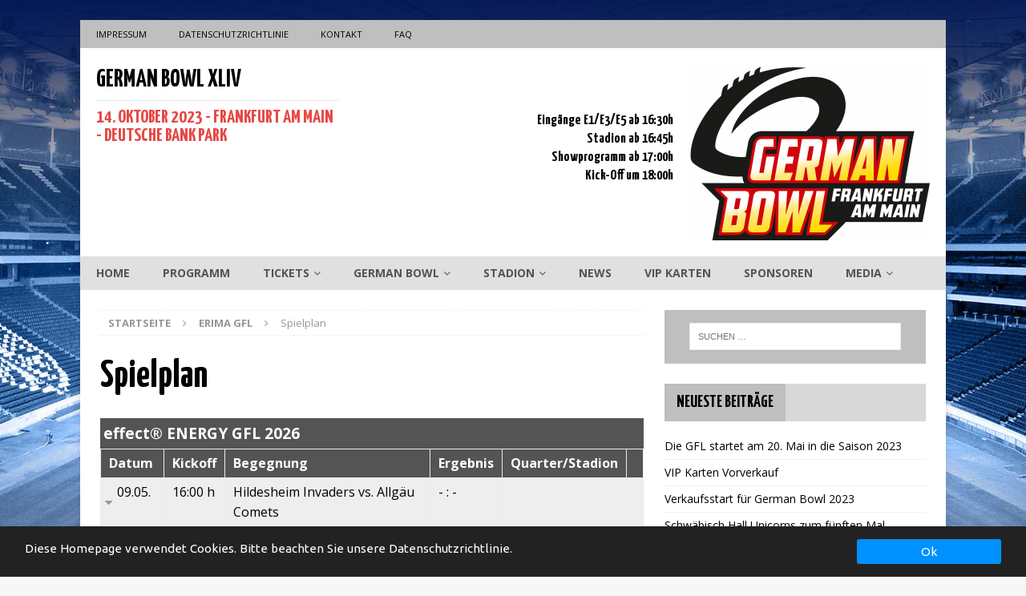

--- FILE ---
content_type: text/html; charset=UTF-8
request_url: https://www.germanbowl.de/gfl/spielplan/?spiel=25607
body_size: 20949
content:
<!DOCTYPE html>
<html class="no-js mh-one-sb" lang="de">
<head>
<meta charset="UTF-8">
<meta name="viewport" content="width=device-width, initial-scale=1.0">
<link rel="profile" href="http://gmpg.org/xfn/11" />
	<script type="text/javascript">
		/* Google Analytics Opt-Out by WP-Buddy | https://wp-buddy.com/products/plugins/google-analytics-opt-out */
						var gaoop_property = 'UA-12777995-14';
		var gaoop_disable_strs = ['ga-disable-' + gaoop_property];
				for (var index = 0; index < disableStrs.length; index++) {
			if (document.cookie.indexOf(disableStrs[index] + '=true') > -1) {
				window[disableStrs[index]] = true; // for Monster Insights
			}
		}

		function gaoop_analytics_optout() {
			for (var index = 0; index < disableStrs.length; index++) {
				document.cookie = disableStrs[index] + '=true; expires=Thu, 31 Dec 2099 23:59:59 UTC; SameSite=Strict; path=/';
				window[disableStrs[index]] = true; // for Monster Insights
			}
			alert('Vielen Dank. Wir haben ein Cookie gesetzt damit Google Analytics bei Deinem nächsten Besuch keine Daten mehr sammeln kann.');		}
			</script>
	<title>Spielplan &#8211; German Bowl XLIV</title>
<meta name='robots' content='max-image-preview:large' />
	<style>img:is([sizes="auto" i], [sizes^="auto," i]) { contain-intrinsic-size: 3000px 1500px }</style>
	<link rel='dns-prefetch' href='//kit.fontawesome.com' />
<link rel='dns-prefetch' href='//www.germanbowl.de' />
<link rel='dns-prefetch' href='//www.googletagmanager.com' />
<link rel='dns-prefetch' href='//fonts.googleapis.com' />
<link rel="alternate" type="application/rss+xml" title="German Bowl XLIV &raquo; Feed" href="https://www.germanbowl.de/feed/" />
<link rel="alternate" type="application/rss+xml" title="German Bowl XLIV &raquo; Kommentar-Feed" href="https://www.germanbowl.de/comments/feed/" />
<script type="text/javascript">
/* <![CDATA[ */
window._wpemojiSettings = {"baseUrl":"https:\/\/s.w.org\/images\/core\/emoji\/15.0.3\/72x72\/","ext":".png","svgUrl":"https:\/\/s.w.org\/images\/core\/emoji\/15.0.3\/svg\/","svgExt":".svg","source":{"concatemoji":"https:\/\/www.germanbowl.de\/wp-includes\/js\/wp-emoji-release.min.js?ver=6.7.4"}};
/*! This file is auto-generated */
!function(i,n){var o,s,e;function c(e){try{var t={supportTests:e,timestamp:(new Date).valueOf()};sessionStorage.setItem(o,JSON.stringify(t))}catch(e){}}function p(e,t,n){e.clearRect(0,0,e.canvas.width,e.canvas.height),e.fillText(t,0,0);var t=new Uint32Array(e.getImageData(0,0,e.canvas.width,e.canvas.height).data),r=(e.clearRect(0,0,e.canvas.width,e.canvas.height),e.fillText(n,0,0),new Uint32Array(e.getImageData(0,0,e.canvas.width,e.canvas.height).data));return t.every(function(e,t){return e===r[t]})}function u(e,t,n){switch(t){case"flag":return n(e,"\ud83c\udff3\ufe0f\u200d\u26a7\ufe0f","\ud83c\udff3\ufe0f\u200b\u26a7\ufe0f")?!1:!n(e,"\ud83c\uddfa\ud83c\uddf3","\ud83c\uddfa\u200b\ud83c\uddf3")&&!n(e,"\ud83c\udff4\udb40\udc67\udb40\udc62\udb40\udc65\udb40\udc6e\udb40\udc67\udb40\udc7f","\ud83c\udff4\u200b\udb40\udc67\u200b\udb40\udc62\u200b\udb40\udc65\u200b\udb40\udc6e\u200b\udb40\udc67\u200b\udb40\udc7f");case"emoji":return!n(e,"\ud83d\udc26\u200d\u2b1b","\ud83d\udc26\u200b\u2b1b")}return!1}function f(e,t,n){var r="undefined"!=typeof WorkerGlobalScope&&self instanceof WorkerGlobalScope?new OffscreenCanvas(300,150):i.createElement("canvas"),a=r.getContext("2d",{willReadFrequently:!0}),o=(a.textBaseline="top",a.font="600 32px Arial",{});return e.forEach(function(e){o[e]=t(a,e,n)}),o}function t(e){var t=i.createElement("script");t.src=e,t.defer=!0,i.head.appendChild(t)}"undefined"!=typeof Promise&&(o="wpEmojiSettingsSupports",s=["flag","emoji"],n.supports={everything:!0,everythingExceptFlag:!0},e=new Promise(function(e){i.addEventListener("DOMContentLoaded",e,{once:!0})}),new Promise(function(t){var n=function(){try{var e=JSON.parse(sessionStorage.getItem(o));if("object"==typeof e&&"number"==typeof e.timestamp&&(new Date).valueOf()<e.timestamp+604800&&"object"==typeof e.supportTests)return e.supportTests}catch(e){}return null}();if(!n){if("undefined"!=typeof Worker&&"undefined"!=typeof OffscreenCanvas&&"undefined"!=typeof URL&&URL.createObjectURL&&"undefined"!=typeof Blob)try{var e="postMessage("+f.toString()+"("+[JSON.stringify(s),u.toString(),p.toString()].join(",")+"));",r=new Blob([e],{type:"text/javascript"}),a=new Worker(URL.createObjectURL(r),{name:"wpTestEmojiSupports"});return void(a.onmessage=function(e){c(n=e.data),a.terminate(),t(n)})}catch(e){}c(n=f(s,u,p))}t(n)}).then(function(e){for(var t in e)n.supports[t]=e[t],n.supports.everything=n.supports.everything&&n.supports[t],"flag"!==t&&(n.supports.everythingExceptFlag=n.supports.everythingExceptFlag&&n.supports[t]);n.supports.everythingExceptFlag=n.supports.everythingExceptFlag&&!n.supports.flag,n.DOMReady=!1,n.readyCallback=function(){n.DOMReady=!0}}).then(function(){return e}).then(function(){var e;n.supports.everything||(n.readyCallback(),(e=n.source||{}).concatemoji?t(e.concatemoji):e.wpemoji&&e.twemoji&&(t(e.twemoji),t(e.wpemoji)))}))}((window,document),window._wpemojiSettings);
/* ]]> */
</script>
<link rel='stylesheet' id='twb-open-sans-css' href='https://fonts.googleapis.com/css?family=Open+Sans%3A300%2C400%2C500%2C600%2C700%2C800&#038;display=swap&#038;ver=6.7.4' type='text/css' media='all' />
<link rel='stylesheet' id='twbbwg-global-css' href='https://www.germanbowl.de/wp-content/plugins/photo-gallery/booster/assets/css/global.css?ver=1.0.0' type='text/css' media='all' />
<style id='wp-emoji-styles-inline-css' type='text/css'>

	img.wp-smiley, img.emoji {
		display: inline !important;
		border: none !important;
		box-shadow: none !important;
		height: 1em !important;
		width: 1em !important;
		margin: 0 0.07em !important;
		vertical-align: -0.1em !important;
		background: none !important;
		padding: 0 !important;
	}
</style>
<link rel='stylesheet' id='wp-block-library-css' href='https://www.germanbowl.de/wp-includes/css/dist/block-library/style.min.css?ver=6.7.4' type='text/css' media='all' />
<style id='classic-theme-styles-inline-css' type='text/css'>
/*! This file is auto-generated */
.wp-block-button__link{color:#fff;background-color:#32373c;border-radius:9999px;box-shadow:none;text-decoration:none;padding:calc(.667em + 2px) calc(1.333em + 2px);font-size:1.125em}.wp-block-file__button{background:#32373c;color:#fff;text-decoration:none}
</style>
<style id='global-styles-inline-css' type='text/css'>
:root{--wp--preset--aspect-ratio--square: 1;--wp--preset--aspect-ratio--4-3: 4/3;--wp--preset--aspect-ratio--3-4: 3/4;--wp--preset--aspect-ratio--3-2: 3/2;--wp--preset--aspect-ratio--2-3: 2/3;--wp--preset--aspect-ratio--16-9: 16/9;--wp--preset--aspect-ratio--9-16: 9/16;--wp--preset--color--black: #000000;--wp--preset--color--cyan-bluish-gray: #abb8c3;--wp--preset--color--white: #ffffff;--wp--preset--color--pale-pink: #f78da7;--wp--preset--color--vivid-red: #cf2e2e;--wp--preset--color--luminous-vivid-orange: #ff6900;--wp--preset--color--luminous-vivid-amber: #fcb900;--wp--preset--color--light-green-cyan: #7bdcb5;--wp--preset--color--vivid-green-cyan: #00d084;--wp--preset--color--pale-cyan-blue: #8ed1fc;--wp--preset--color--vivid-cyan-blue: #0693e3;--wp--preset--color--vivid-purple: #9b51e0;--wp--preset--color--schwarz: #000000;--wp--preset--color--weiss: #FFFFFF;--wp--preset--color--gfl-blau: #0E2050;--wp--preset--color--gfl-graublau: #9DA9B1;--wp--preset--color--gfl-dunkelblau: #0d0728;--wp--preset--color--gfl-ganzhellgrau: #E5E5E5;--wp--preset--color--gfl-hellgrau: #CCC;--wp--preset--color--gfl-grau: #999;--wp--preset--color--gfl-dunkelgrau: #666;--wp--preset--gradient--vivid-cyan-blue-to-vivid-purple: linear-gradient(135deg,rgba(6,147,227,1) 0%,rgb(155,81,224) 100%);--wp--preset--gradient--light-green-cyan-to-vivid-green-cyan: linear-gradient(135deg,rgb(122,220,180) 0%,rgb(0,208,130) 100%);--wp--preset--gradient--luminous-vivid-amber-to-luminous-vivid-orange: linear-gradient(135deg,rgba(252,185,0,1) 0%,rgba(255,105,0,1) 100%);--wp--preset--gradient--luminous-vivid-orange-to-vivid-red: linear-gradient(135deg,rgba(255,105,0,1) 0%,rgb(207,46,46) 100%);--wp--preset--gradient--very-light-gray-to-cyan-bluish-gray: linear-gradient(135deg,rgb(238,238,238) 0%,rgb(169,184,195) 100%);--wp--preset--gradient--cool-to-warm-spectrum: linear-gradient(135deg,rgb(74,234,220) 0%,rgb(151,120,209) 20%,rgb(207,42,186) 40%,rgb(238,44,130) 60%,rgb(251,105,98) 80%,rgb(254,248,76) 100%);--wp--preset--gradient--blush-light-purple: linear-gradient(135deg,rgb(255,206,236) 0%,rgb(152,150,240) 100%);--wp--preset--gradient--blush-bordeaux: linear-gradient(135deg,rgb(254,205,165) 0%,rgb(254,45,45) 50%,rgb(107,0,62) 100%);--wp--preset--gradient--luminous-dusk: linear-gradient(135deg,rgb(255,203,112) 0%,rgb(199,81,192) 50%,rgb(65,88,208) 100%);--wp--preset--gradient--pale-ocean: linear-gradient(135deg,rgb(255,245,203) 0%,rgb(182,227,212) 50%,rgb(51,167,181) 100%);--wp--preset--gradient--electric-grass: linear-gradient(135deg,rgb(202,248,128) 0%,rgb(113,206,126) 100%);--wp--preset--gradient--midnight: linear-gradient(135deg,rgb(2,3,129) 0%,rgb(40,116,252) 100%);--wp--preset--gradient--tabelle-background: linear-gradient(135deg,#0d0728 0%,#0E2050 100%);--wp--preset--gradient--gfl-logo: linear-gradient(135deg,#0E2050 0%,#9DA9B1 100%);--wp--preset--font-size--small: 13px;--wp--preset--font-size--medium: 20px;--wp--preset--font-size--large: 36px;--wp--preset--font-size--x-large: 42px;--wp--preset--spacing--20: 0.44rem;--wp--preset--spacing--30: 0.67rem;--wp--preset--spacing--40: 1rem;--wp--preset--spacing--50: 1.5rem;--wp--preset--spacing--60: 2.25rem;--wp--preset--spacing--70: 3.38rem;--wp--preset--spacing--80: 5.06rem;--wp--preset--shadow--natural: 6px 6px 9px rgba(0, 0, 0, 0.2);--wp--preset--shadow--deep: 12px 12px 50px rgba(0, 0, 0, 0.4);--wp--preset--shadow--sharp: 6px 6px 0px rgba(0, 0, 0, 0.2);--wp--preset--shadow--outlined: 6px 6px 0px -3px rgba(255, 255, 255, 1), 6px 6px rgba(0, 0, 0, 1);--wp--preset--shadow--crisp: 6px 6px 0px rgba(0, 0, 0, 1);}:where(.is-layout-flex){gap: 0.5em;}:where(.is-layout-grid){gap: 0.5em;}body .is-layout-flex{display: flex;}.is-layout-flex{flex-wrap: wrap;align-items: center;}.is-layout-flex > :is(*, div){margin: 0;}body .is-layout-grid{display: grid;}.is-layout-grid > :is(*, div){margin: 0;}:where(.wp-block-columns.is-layout-flex){gap: 2em;}:where(.wp-block-columns.is-layout-grid){gap: 2em;}:where(.wp-block-post-template.is-layout-flex){gap: 1.25em;}:where(.wp-block-post-template.is-layout-grid){gap: 1.25em;}.has-black-color{color: var(--wp--preset--color--black) !important;}.has-cyan-bluish-gray-color{color: var(--wp--preset--color--cyan-bluish-gray) !important;}.has-white-color{color: var(--wp--preset--color--white) !important;}.has-pale-pink-color{color: var(--wp--preset--color--pale-pink) !important;}.has-vivid-red-color{color: var(--wp--preset--color--vivid-red) !important;}.has-luminous-vivid-orange-color{color: var(--wp--preset--color--luminous-vivid-orange) !important;}.has-luminous-vivid-amber-color{color: var(--wp--preset--color--luminous-vivid-amber) !important;}.has-light-green-cyan-color{color: var(--wp--preset--color--light-green-cyan) !important;}.has-vivid-green-cyan-color{color: var(--wp--preset--color--vivid-green-cyan) !important;}.has-pale-cyan-blue-color{color: var(--wp--preset--color--pale-cyan-blue) !important;}.has-vivid-cyan-blue-color{color: var(--wp--preset--color--vivid-cyan-blue) !important;}.has-vivid-purple-color{color: var(--wp--preset--color--vivid-purple) !important;}.has-black-background-color{background-color: var(--wp--preset--color--black) !important;}.has-cyan-bluish-gray-background-color{background-color: var(--wp--preset--color--cyan-bluish-gray) !important;}.has-white-background-color{background-color: var(--wp--preset--color--white) !important;}.has-pale-pink-background-color{background-color: var(--wp--preset--color--pale-pink) !important;}.has-vivid-red-background-color{background-color: var(--wp--preset--color--vivid-red) !important;}.has-luminous-vivid-orange-background-color{background-color: var(--wp--preset--color--luminous-vivid-orange) !important;}.has-luminous-vivid-amber-background-color{background-color: var(--wp--preset--color--luminous-vivid-amber) !important;}.has-light-green-cyan-background-color{background-color: var(--wp--preset--color--light-green-cyan) !important;}.has-vivid-green-cyan-background-color{background-color: var(--wp--preset--color--vivid-green-cyan) !important;}.has-pale-cyan-blue-background-color{background-color: var(--wp--preset--color--pale-cyan-blue) !important;}.has-vivid-cyan-blue-background-color{background-color: var(--wp--preset--color--vivid-cyan-blue) !important;}.has-vivid-purple-background-color{background-color: var(--wp--preset--color--vivid-purple) !important;}.has-black-border-color{border-color: var(--wp--preset--color--black) !important;}.has-cyan-bluish-gray-border-color{border-color: var(--wp--preset--color--cyan-bluish-gray) !important;}.has-white-border-color{border-color: var(--wp--preset--color--white) !important;}.has-pale-pink-border-color{border-color: var(--wp--preset--color--pale-pink) !important;}.has-vivid-red-border-color{border-color: var(--wp--preset--color--vivid-red) !important;}.has-luminous-vivid-orange-border-color{border-color: var(--wp--preset--color--luminous-vivid-orange) !important;}.has-luminous-vivid-amber-border-color{border-color: var(--wp--preset--color--luminous-vivid-amber) !important;}.has-light-green-cyan-border-color{border-color: var(--wp--preset--color--light-green-cyan) !important;}.has-vivid-green-cyan-border-color{border-color: var(--wp--preset--color--vivid-green-cyan) !important;}.has-pale-cyan-blue-border-color{border-color: var(--wp--preset--color--pale-cyan-blue) !important;}.has-vivid-cyan-blue-border-color{border-color: var(--wp--preset--color--vivid-cyan-blue) !important;}.has-vivid-purple-border-color{border-color: var(--wp--preset--color--vivid-purple) !important;}.has-vivid-cyan-blue-to-vivid-purple-gradient-background{background: var(--wp--preset--gradient--vivid-cyan-blue-to-vivid-purple) !important;}.has-light-green-cyan-to-vivid-green-cyan-gradient-background{background: var(--wp--preset--gradient--light-green-cyan-to-vivid-green-cyan) !important;}.has-luminous-vivid-amber-to-luminous-vivid-orange-gradient-background{background: var(--wp--preset--gradient--luminous-vivid-amber-to-luminous-vivid-orange) !important;}.has-luminous-vivid-orange-to-vivid-red-gradient-background{background: var(--wp--preset--gradient--luminous-vivid-orange-to-vivid-red) !important;}.has-very-light-gray-to-cyan-bluish-gray-gradient-background{background: var(--wp--preset--gradient--very-light-gray-to-cyan-bluish-gray) !important;}.has-cool-to-warm-spectrum-gradient-background{background: var(--wp--preset--gradient--cool-to-warm-spectrum) !important;}.has-blush-light-purple-gradient-background{background: var(--wp--preset--gradient--blush-light-purple) !important;}.has-blush-bordeaux-gradient-background{background: var(--wp--preset--gradient--blush-bordeaux) !important;}.has-luminous-dusk-gradient-background{background: var(--wp--preset--gradient--luminous-dusk) !important;}.has-pale-ocean-gradient-background{background: var(--wp--preset--gradient--pale-ocean) !important;}.has-electric-grass-gradient-background{background: var(--wp--preset--gradient--electric-grass) !important;}.has-midnight-gradient-background{background: var(--wp--preset--gradient--midnight) !important;}.has-small-font-size{font-size: var(--wp--preset--font-size--small) !important;}.has-medium-font-size{font-size: var(--wp--preset--font-size--medium) !important;}.has-large-font-size{font-size: var(--wp--preset--font-size--large) !important;}.has-x-large-font-size{font-size: var(--wp--preset--font-size--x-large) !important;}
:where(.wp-block-post-template.is-layout-flex){gap: 1.25em;}:where(.wp-block-post-template.is-layout-grid){gap: 1.25em;}
:where(.wp-block-columns.is-layout-flex){gap: 2em;}:where(.wp-block-columns.is-layout-grid){gap: 2em;}
:root :where(.wp-block-pullquote){font-size: 1.5em;line-height: 1.6;}
</style>
<link rel='stylesheet' id='afvd_layout-css' href='https://www.germanbowl.de/wp-content/plugins/afvd-plugin/afvd-layout.css?ver=6.7.4' type='text/css' media='all' />
<style id='afvd_layout-inline-css' type='text/css'>

          table.afvd th {
            background-color:  #545454 !Important;
            color:  #FFF !Important;
            }
          table.afvd caption {
            background-color:  #545454 !Important;
            color:  #FFF !Important;
            }
          .afvd-hell {
            background-color:  #545454 !Important;
            color:  #FFF !Important;
          }
          .afvd-farbe1 {
            background-color:  #545454 !Important;
            color:  #FFF !Important;
          }
          .afvd-farbe2 {
            background-color:  #e0e0e0 !Important;
            color:  #FFF !Important;
          }
          
          .afvd-ergebnis-header {
            background-color:  #545454 !Important;
            color:  #FFF !Important;
          }
          .afvd-spielbericht {
            background-color:  #e0e0e0 !Important;
            color:  #FFF !Important;
          }
        .afvd_menu_simple ul li a {
          color: #FFF !Important;
          background-color: #545454 !Important;
        }
        .afvd_menu_simple ul li a:visited {
          color: #FFF !Important;
        }
        .afvd_menu_simple ul li a:hover, .menu_simple ul li .current {
          color: #FFF !Important;
          background-color: #e0e0e0 !Important;
        }           
        .tribe-event-featured {
            background-color:  #e0e0e0 !Important;
            color:  #FFF !Important;
        }
        table.afvdfold-table > tbody > tr.afvdview:hover {
            background:  #545454 !Important;
            color: #FFF !Important;
        }
        table.afvdfold-table > tbody > tr.afvdview.open {
            background: #e0e0e0 !Important;
            color: #FFF !Important;
        }
        .afvd-kachelergebnis {
           background-color:#545454 !Important;
           color:#FFF !Important;
        }
      .afvd-kachelergebnis:hover {
          background-color: #e0e0e0 !Important;
          color:#FFF !Important;
      }
      .afvd-kachelergebnis a:hover {
          color:#FFF !Important;
      }
      .afvd-kachelergebnis a {
          color:#FFF !Important;
      }

</style>
<link rel='stylesheet' id='ctf_styles-css' href='https://www.germanbowl.de/wp-content/plugins/custom-twitter-feeds/css/ctf-styles.min.css?ver=2.3.1' type='text/css' media='all' />
<link rel='stylesheet' id='gdpr-tools-jquery-cookie-consent-css' href='https://www.germanbowl.de/wp-content/plugins/gdpr-tools/public/../includes/libs/jquery.eu-cookie-consent/css/eu-cookie-consent.css?ver=1.0.2' type='text/css' media='all' />
<link rel='stylesheet' id='gdpr-tools-modalbox-css' href='https://www.germanbowl.de/wp-content/plugins/gdpr-tools/public/../includes/libs/modalbox/modalbox.css?ver=1.0.2' type='text/css' media='all' />
<link rel='stylesheet' id='gdpr-tools-switcher-css' href='https://www.germanbowl.de/wp-content/plugins/gdpr-tools/public/../includes/libs/jquery.switcher/switcher.min.css?ver=1.0.2' type='text/css' media='all' />
<link rel='stylesheet' id='gdpr-tools-css' href='https://www.germanbowl.de/wp-content/plugins/gdpr-tools/public/css/gdpr-tools-public.css?ver=1.0.2' type='text/css' media='all' />
<link rel='stylesheet' id='bwg_fonts-css' href='https://www.germanbowl.de/wp-content/plugins/photo-gallery/css/bwg-fonts/fonts.css?ver=0.0.1' type='text/css' media='all' />
<link rel='stylesheet' id='sumoselect-css' href='https://www.germanbowl.de/wp-content/plugins/photo-gallery/css/sumoselect.min.css?ver=3.4.6' type='text/css' media='all' />
<link rel='stylesheet' id='mCustomScrollbar-css' href='https://www.germanbowl.de/wp-content/plugins/photo-gallery/css/jquery.mCustomScrollbar.min.css?ver=3.1.5' type='text/css' media='all' />
<link rel='stylesheet' id='bwg_googlefonts-css' href='https://fonts.googleapis.com/css?family=Ubuntu&#038;subset=greek,latin,greek-ext,vietnamese,cyrillic-ext,latin-ext,cyrillic' type='text/css' media='all' />
<link rel='stylesheet' id='bwg_frontend-css' href='https://www.germanbowl.de/wp-content/plugins/photo-gallery/css/styles.min.css?ver=1.8.37' type='text/css' media='all' />
<link rel='stylesheet' id='ufbl-custom-select-css-css' href='https://www.germanbowl.de/wp-content/plugins/ultimate-form-builder-lite/css/jquery.selectbox.css?ver=1.5.3' type='text/css' media='all' />
<link rel='stylesheet' id='ufbl-front-css-css' href='https://www.germanbowl.de/wp-content/plugins/ultimate-form-builder-lite/css/frontend.css?ver=1.5.3' type='text/css' media='all' />
<link rel='stylesheet' id='rss-retriever-css' href='https://www.germanbowl.de/wp-content/plugins/wp-rss-retriever/inc/css/rss-retriever.css?ver=1.6.10' type='text/css' media='all' />
<link rel='stylesheet' id='mh-magazine-parent-style-css' href='https://www.germanbowl.de/wp-content/themes/mh-magazine/style.css?ver=6.7.4' type='text/css' media='all' />
<link rel='stylesheet' id='mh-magazine-child-style-css' href='https://www.germanbowl.de/wp-content/themes/mh-magazine-afvd/style.css?ver=6.7.4' type='text/css' media='all' />
<link rel='stylesheet' id='mh-magazine-css' href='https://www.germanbowl.de/wp-content/themes/mh-magazine-afvd/style.css?ver=3.8.2' type='text/css' media='all' />
<link rel='stylesheet' id='mh-font-awesome-css' href='https://www.germanbowl.de/wp-content/themes/mh-magazine/includes/font-awesome.min.css' type='text/css' media='all' />
<link rel='stylesheet' id='mh-google-fonts-css' href='https://fonts.googleapis.com/css?family=Open+Sans:300,400,400italic,600,700%7cYanone+Kaffeesatz:300,400,400italic,600,700' type='text/css' media='all' />
<link rel='stylesheet' id='slb_core-css' href='https://www.germanbowl.de/wp-content/plugins/simple-lightbox/client/css/app.css?ver=2.9.4' type='text/css' media='all' />
<script type="text/javascript" src="https://kit.fontawesome.com/e1d1b859c6.js?ver=6.7.4" id="fontawesome-js"></script>
<script type="text/javascript" src="https://www.germanbowl.de/wp-includes/js/jquery/jquery.min.js?ver=3.7.1" id="jquery-core-js"></script>
<script type="text/javascript" src="https://www.germanbowl.de/wp-includes/js/jquery/jquery-migrate.min.js?ver=3.4.1" id="jquery-migrate-js"></script>
<script type="text/javascript" src="https://www.germanbowl.de/wp-content/plugins/photo-gallery/booster/assets/js/circle-progress.js?ver=1.2.2" id="twbbwg-circle-js"></script>
<script type="text/javascript" id="twbbwg-global-js-extra">
/* <![CDATA[ */
var twb = {"nonce":"c7637137a2","ajax_url":"https:\/\/www.germanbowl.de\/wp-admin\/admin-ajax.php","plugin_url":"https:\/\/www.germanbowl.de\/wp-content\/plugins\/photo-gallery\/booster","href":"https:\/\/www.germanbowl.de\/wp-admin\/admin.php?page=twbbwg_photo-gallery"};
var twb = {"nonce":"c7637137a2","ajax_url":"https:\/\/www.germanbowl.de\/wp-admin\/admin-ajax.php","plugin_url":"https:\/\/www.germanbowl.de\/wp-content\/plugins\/photo-gallery\/booster","href":"https:\/\/www.germanbowl.de\/wp-admin\/admin.php?page=twbbwg_photo-gallery"};
/* ]]> */
</script>
<script type="text/javascript" src="https://www.germanbowl.de/wp-content/plugins/photo-gallery/booster/assets/js/global.js?ver=1.0.0" id="twbbwg-global-js"></script>
<script type="text/javascript" id="afvdajax-js-extra">
/* <![CDATA[ */
var afvdajaxajax = {"ajaxurl":"https:\/\/www.germanbowl.de\/wp-admin\/admin-ajax.php"};
/* ]]> */
</script>
<script type="text/javascript" src="https://www.germanbowl.de/wp-content/plugins/afvd-plugin/js/afvdajax.js?ver=6.7.4" id="afvdajax-js"></script>
<script type="text/javascript" src="https://www.germanbowl.de/wp-content/plugins/afvd-plugin/js/afvd.js?ver=6.7.4" id="afvdjs-js"></script>
<script type="text/javascript" src="https://www.germanbowl.de/wp-content/plugins/html5-responsive-faq/js/hrf-script.js?ver=6.7.4" id="html5-responsive-faq-js"></script>
<script type="text/javascript" src="https://www.germanbowl.de/wp-content/plugins/photo-gallery/js/jquery.sumoselect.min.js?ver=3.4.6" id="sumoselect-js"></script>
<script type="text/javascript" src="https://www.germanbowl.de/wp-content/plugins/photo-gallery/js/tocca.min.js?ver=2.0.9" id="bwg_mobile-js"></script>
<script type="text/javascript" src="https://www.germanbowl.de/wp-content/plugins/photo-gallery/js/jquery.mCustomScrollbar.concat.min.js?ver=3.1.5" id="mCustomScrollbar-js"></script>
<script type="text/javascript" src="https://www.germanbowl.de/wp-content/plugins/photo-gallery/js/jquery.fullscreen.min.js?ver=0.6.0" id="jquery-fullscreen-js"></script>
<script type="text/javascript" id="bwg_frontend-js-extra">
/* <![CDATA[ */
var bwg_objectsL10n = {"bwg_field_required":"Feld ist erforderlich.","bwg_mail_validation":"Dies ist keine g\u00fcltige E-Mail-Adresse.","bwg_search_result":"Es gibt keine Bilder, die deiner Suche entsprechen.","bwg_select_tag":"Select Tag","bwg_order_by":"Order By","bwg_search":"Suchen","bwg_show_ecommerce":"Show Ecommerce","bwg_hide_ecommerce":"Hide Ecommerce","bwg_show_comments":"Kommentare anzeigen","bwg_hide_comments":"Kommentare ausblenden","bwg_restore":"Wiederherstellen","bwg_maximize":"Maximieren","bwg_fullscreen":"Vollbild","bwg_exit_fullscreen":"Vollbild verlassen","bwg_search_tag":"SEARCH...","bwg_tag_no_match":"No tags found","bwg_all_tags_selected":"All tags selected","bwg_tags_selected":"tags selected","play":"Wiedergeben","pause":"Pause","is_pro":"","bwg_play":"Wiedergeben","bwg_pause":"Pause","bwg_hide_info":"Info ausblenden","bwg_show_info":"Info anzeigen","bwg_hide_rating":"Hide rating","bwg_show_rating":"Show rating","ok":"Ok","cancel":"Cancel","select_all":"Select all","lazy_load":"0","lazy_loader":"https:\/\/www.germanbowl.de\/wp-content\/plugins\/photo-gallery\/images\/ajax_loader.png","front_ajax":"0","bwg_tag_see_all":"see all tags","bwg_tag_see_less":"see less tags"};
/* ]]> */
</script>
<script type="text/javascript" src="https://www.germanbowl.de/wp-content/plugins/photo-gallery/js/scripts.min.js?ver=1.8.37" id="bwg_frontend-js"></script>
<script type="text/javascript" src="https://www.germanbowl.de/wp-content/plugins/ultimate-form-builder-lite/js/jquery.selectbox-0.2.min.js?ver=1.5.3" id="ufbl-custom-select-js-js"></script>
<script type="text/javascript" id="ufbl-front-js-js-extra">
/* <![CDATA[ */
var frontend_js_obj = {"default_error_message":"This field is required","ajax_url":"https:\/\/www.germanbowl.de\/wp-admin\/admin-ajax.php","ajax_nonce":"5916974ebf"};
/* ]]> */
</script>
<script type="text/javascript" src="https://www.germanbowl.de/wp-content/plugins/ultimate-form-builder-lite/js/frontend.js?ver=1.5.3" id="ufbl-front-js-js"></script>
<script type="text/javascript" src="https://www.germanbowl.de/wp-content/themes/mh-magazine/js/scripts.js?ver=3.8.2" id="mh-scripts-js"></script>

<!-- Google Tag (gtac.js) durch Site-Kit hinzugefügt -->
<!-- Von Site Kit hinzugefügtes Google-Analytics-Snippet -->
<script type="text/javascript" src="https://www.googletagmanager.com/gtag/js?id=G-402KYD8EHZ" id="google_gtagjs-js" async></script>
<script type="text/javascript" id="google_gtagjs-js-after">
/* <![CDATA[ */
window.dataLayer = window.dataLayer || [];function gtag(){dataLayer.push(arguments);}
gtag("set","linker",{"domains":["www.germanbowl.de"]});
gtag("js", new Date());
gtag("set", "developer_id.dZTNiMT", true);
gtag("config", "G-402KYD8EHZ");
/* ]]> */
</script>
<link rel="https://api.w.org/" href="https://www.germanbowl.de/wp-json/" /><link rel="alternate" title="JSON" type="application/json" href="https://www.germanbowl.de/wp-json/wp/v2/pages/2355" /><link rel="EditURI" type="application/rsd+xml" title="RSD" href="https://www.germanbowl.de/xmlrpc.php?rsd" />
<link rel="canonical" href="https://www.germanbowl.de/gfl/spielplan/" />
<link rel='shortlink' href='https://www.germanbowl.de/?p=2355' />
<link rel="alternate" title="oEmbed (JSON)" type="application/json+oembed" href="https://www.germanbowl.de/wp-json/oembed/1.0/embed?url=https%3A%2F%2Fwww.germanbowl.de%2Fgfl%2Fspielplan%2F" />
<link rel="alternate" title="oEmbed (XML)" type="text/xml+oembed" href="https://www.germanbowl.de/wp-json/oembed/1.0/embed?url=https%3A%2F%2Fwww.germanbowl.de%2Fgfl%2Fspielplan%2F&#038;format=xml" />
<style type="text/css">/** Google Analytics Opt Out Custom CSS **/.gaoop {color: #ffffff; line-height: 2; position: fixed; bottom: 0; left: 0; width: 100%; -webkit-box-shadow: 0 4px 15px rgba(0, 0, 0, 0.4); -moz-box-shadow: 0 4px 15px rgba(0, 0, 0, 0.4); box-shadow: 0 4px 15px rgba(0, 0, 0, 0.4); background-color: #0E90D2; padding: 1rem; margin: 0; display: flex; align-items: center; justify-content: space-between; } .gaoop-hidden {display: none; } .gaoop-checkbox:checked + .gaoop {width: auto; right: 0; left: auto; opacity: 0.5; ms-filter: "progid:DXImageTransform.Microsoft.Alpha(Opacity=50)"; filter: alpha(opacity=50); -moz-opacity: 0.5; -khtml-opacity: 0.5; } .gaoop-checkbox:checked + .gaoop .gaoop-close-icon {display: none; } .gaoop-checkbox:checked + .gaoop .gaoop-opt-out-content {display: none; } input.gaoop-checkbox {display: none; } .gaoop a {color: #67C2F0; text-decoration: none; } .gaoop a:hover {color: #ffffff; text-decoration: underline; } .gaoop-info-icon {margin: 0; padding: 0; cursor: pointer; } .gaoop svg {position: relative; margin: 0; padding: 0; width: auto; height: 25px; } .gaoop-close-icon {cursor: pointer; position: relative; opacity: 0.5; ms-filter: "progid:DXImageTransform.Microsoft.Alpha(Opacity=50)"; filter: alpha(opacity=50); -moz-opacity: 0.5; -khtml-opacity: 0.5; margin: 0; padding: 0; text-align: center; vertical-align: top; display: inline-block; } .gaoop-close-icon:hover {z-index: 1; opacity: 1; ms-filter: "progid:DXImageTransform.Microsoft.Alpha(Opacity=100)"; filter: alpha(opacity=100); -moz-opacity: 1; -khtml-opacity: 1; } .gaoop_closed .gaoop-opt-out-link, .gaoop_closed .gaoop-close-icon {display: none; } .gaoop_closed:hover {opacity: 1; ms-filter: "progid:DXImageTransform.Microsoft.Alpha(Opacity=100)"; filter: alpha(opacity=100); -moz-opacity: 1; -khtml-opacity: 1; } .gaoop_closed .gaoop-opt-out-content {display: none; } .gaoop_closed .gaoop-info-icon {width: 100%; } .gaoop-opt-out-content {display: inline-block; vertical-align: top; } </style><meta name="generator" content="Site Kit by Google 1.171.0" /><style type="text/css">
.mh-navigation li:hover, .mh-navigation ul li:hover > ul, .mh-main-nav-wrap, .mh-main-nav, .mh-social-nav li a:hover, .entry-tags li, .mh-slider-caption, .mh-widget-layout8 .mh-widget-title .mh-footer-widget-title-inner, .mh-widget-col-1 .mh-slider-caption, .mh-widget-col-1 .mh-posts-lineup-caption, .mh-carousel-layout1, .mh-spotlight-widget, .mh-social-widget li a, .mh-author-bio-widget, .mh-footer-widget .mh-tab-comment-excerpt, .mh-nip-item:hover .mh-nip-overlay, .mh-widget .tagcloud a, .mh-footer-widget .tagcloud a, .mh-footer, .mh-copyright-wrap, input[type=submit]:hover, #infinite-handle span:hover { background: #e0e0e0; }
.mh-extra-nav-bg { background: rgba(224, 224, 224, 0.2); }
.mh-slider-caption, .mh-posts-stacked-title, .mh-posts-lineup-caption { background: #e0e0e0; background: rgba(224, 224, 224, 0.8); }
@media screen and (max-width: 900px) { #mh-mobile .mh-slider-caption, #mh-mobile .mh-posts-lineup-caption { background: rgba(224, 224, 224, 1); } }
.slicknav_menu, .slicknav_nav ul, #mh-mobile .mh-footer-widget .mh-posts-stacked-overlay { border-color: #e0e0e0; }
.mh-copyright, .mh-copyright a { color: #fff; }
.mh-widget-layout4 .mh-widget-title { background: #bfbfbf; background: rgba(191, 191, 191, 0.6); }
.mh-preheader, .mh-wide-layout .mh-subheader, .mh-ticker-title, .mh-main-nav li:hover, .mh-footer-nav, .slicknav_menu, .slicknav_btn, .slicknav_nav .slicknav_item:hover, .slicknav_nav a:hover, .mh-back-to-top, .mh-subheading, .entry-tags .fa, .entry-tags li:hover, .mh-widget-layout2 .mh-widget-title, .mh-widget-layout4 .mh-widget-title-inner, .mh-widget-layout4 .mh-footer-widget-title, .mh-widget-layout5 .mh-widget-title-inner, .mh-widget-layout6 .mh-widget-title, #mh-mobile .flex-control-paging li a.flex-active, .mh-image-caption, .mh-carousel-layout1 .mh-carousel-caption, .mh-tab-button.active, .mh-tab-button.active:hover, .mh-footer-widget .mh-tab-button.active, .mh-social-widget li:hover a, .mh-footer-widget .mh-social-widget li a, .mh-footer-widget .mh-author-bio-widget, .tagcloud a:hover, .mh-widget .tagcloud a:hover, .mh-footer-widget .tagcloud a:hover, .mh-posts-stacked-item .mh-meta, .page-numbers:hover, .mh-loop-pagination .current, .mh-comments-pagination .current, .pagelink, a:hover .pagelink, input[type=submit], #infinite-handle span { background: #bfbfbf; }
.mh-main-nav-wrap .slicknav_nav ul, blockquote, .mh-widget-layout1 .mh-widget-title, .mh-widget-layout3 .mh-widget-title, .mh-widget-layout5 .mh-widget-title, .mh-widget-layout8 .mh-widget-title:after, #mh-mobile .mh-slider-caption, .mh-carousel-layout1, .mh-spotlight-widget, .mh-author-bio-widget, .mh-author-bio-title, .mh-author-bio-image-frame, .mh-video-widget, .mh-tab-buttons, textarea:hover, input[type=text]:hover, input[type=email]:hover, input[type=tel]:hover, input[type=url]:hover { border-color: #bfbfbf; }
.mh-dropcap, .mh-carousel-layout1 .flex-direction-nav a, .mh-carousel-layout2 .mh-carousel-caption, .mh-posts-digest-small-category, .mh-posts-lineup-more, .bypostauthor .fn:after, .mh-comment-list .comment-reply-link:before, #respond #cancel-comment-reply-link:before { color: #bfbfbf; }
.mh-subheader, .page-numbers, a .pagelink, .mh-widget-layout3 .mh-widget-title, .mh-widget .search-form, .mh-tab-button, .mh-tab-content, .mh-nip-widget, .mh-magazine-facebook-page-widget, .mh-social-widget, .mh-posts-horizontal-widget, .mh-ad-spot { background: #bfbfbf; }
.mh-tab-post-item { border-color: rgba(255, 255, 255, 0.3); }
.mh-tab-comment-excerpt { background: rgba(255, 255, 255, 0.6); }
#mh-mobile .mh-header-nav li:hover a, .mh-main-nav li a, .mh-extra-nav li:hover a, .mh-footer-nav li:hover a, .mh-social-nav li:hover .fa-mh-social, .mh-main-nav-wrap .slicknav_menu a, .mh-main-nav-wrap .slicknav_menu a:hover, .entry-tags a, .mh-slider-caption, .mh-slider-caption a, .mh-slider-caption a:hover, .mh-spotlight-widget, #mh-mobile .mh-spotlight-widget a, #mh-mobile .mh-spotlight-widget a:hover, .mh-spotlight-widget .mh-spotlight-meta, .mh-posts-stacked-title a, .mh-posts-stacked-title a:hover, .mh-posts-lineup-widget a, .mh-posts-lineup-widget a:hover, .mh-posts-lineup-caption, .mh-footer-widget .mh-tabbed-widget, .mh-footer-widget .mh-tabbed-widget a, .mh-footer-widget .mh-tabbed-widget a:hover, .mh-author-bio-title, .mh-author-bio-text, .mh-social-widget .fa-mh-social, .mh-footer, .mh-footer a, .mh-footer a:hover, .mh-footer .mh-meta, .mh-footer .mh-meta a, .mh-footer .mh-meta a:hover, .mh-footer .wp-caption-text, .mh-widget-layout1 .mh-widget-title.mh-footer-widget-title, .mh-widget-layout1 .mh-widget-title.mh-footer-widget-title a, .mh-widget-layout3 .mh-widget-title.mh-footer-widget-title, .mh-widget-layout3 .mh-widget-title.mh-footer-widget-title a, .mh-widget-layout7 .mh-widget-title.mh-footer-widget-title, .mh-widget-layout7 .mh-widget-title.mh-footer-widget-title a, .mh-widget-layout8 .mh-widget-title.mh-footer-widget-title, .mh-widget-layout8 .mh-widget-title.mh-footer-widget-title a, .mh-copyright, .mh-copyright a, .mh-copyright a:hover, .tagcloud a, .mh-tabbed-widget .tagcloud a, input[type=submit]:hover, #infinite-handle span:hover { color: #545454; }
.mh-main-nav-wrap .slicknav_menu .slicknav_icon-bar { background: #545454; }
.mh-header-nav-top li a, .mh-wide-layout .mh-header-nav-bottom li a, .mh-main-nav li:hover > a, .mh-footer-nav li a, .mh-social-nav-top .fa-mh-social, .mh-wide-layout .mh-social-nav-bottom .fa-mh-social, .slicknav_nav a, .slicknav_nav a:hover, .slicknav_nav .slicknav_item:hover, .slicknav_menu .slicknav_menutxt, .mh-header-date-top, .mh-wide-layout .mh-header-date-bottom, .mh-ticker-title, .mh-boxed-layout .mh-ticker-item-top a, .mh-wide-layout .mh-ticker-item a, .mh-subheading, .entry-tags .fa, .entry-tags a:hover, .mh-content .current, .page-numbers:hover, .pagelink, a:hover .pagelink, .mh-back-to-top, .mh-back-to-top:hover, .mh-widget-layout2 .mh-widget-title, .mh-widget-layout2 .mh-widget-title a, .mh-widget-layout4 .mh-widget-title-inner, .mh-widget-layout4 .mh-widget-title a, .mh-widget-layout5 .mh-widget-title, .mh-widget-layout5 .mh-widget-title a, .mh-widget-layout6 .mh-widget-title, .mh-widget-layout6 .mh-widget-title a, .mh-image-caption, .mh-carousel-layout1 .mh-carousel-caption, .mh-footer-widget .mh-author-bio-title, .mh-footer-widget .mh-author-bio-text, .mh-social-widget li:hover .fa-mh-social, .mh-footer-widget .mh-social-widget .fa-mh-social, #mh-mobile .mh-tab-button.active, .mh-tab-button.active:hover, .tagcloud a:hover, .mh-widget .tagcloud a:hover, .mh-footer-widget .tagcloud a:hover, .mh-posts-stacked-item .mh-meta, .mh-posts-stacked-item .mh-meta a, .mh-posts-stacked-item .mh-meta a:hover, input[type=submit], #infinite-handle span { color: #000000; }
.slicknav_menu .slicknav_icon-bar { background: #000000; }
.entry-content a { color: #e64948; }
</style>
<!--[if lt IE 9]>
<script src="https://www.germanbowl.de/wp-content/themes/mh-magazine/js/css3-mediaqueries.js"></script>
<![endif]-->
<style type="text/css">
.entry-content { font-size: 16px; font-size: 1rem; }
h1, h2, h3, h4, h5, h6, .mh-custom-posts-small-title { font-family: "Yanone Kaffeesatz", sans-serif; }
</style>
<style type="text/css" id="custom-background-css">
body.custom-background { background-image: url("https://www.germanbowl.de/wp-content/uploads/2019/08/Hintergrund.jpg"); background-position: center top; background-size: cover; background-repeat: no-repeat; background-attachment: fixed; }
</style>
	<style id="gdpr-tools-styles">
.GDPR-tools-consent { background: #222; color: #FFF; border: 1px solid transparent;  } 
.GDPR-tools-consent__message a, .GDPR-tools-consent__message a:visited{ color: #FFF;  }.GDPR-tools-consent .GDPR-tools-consent__btn, .GDPR-tools-consent .GDPR-tools-consent__btn:visited{   background: #0091FF; color: #FFF; }.GDPR-tools-consent__message a:hover{ color: #55c8ff;  }.GDPR-tools-consent .GDPR-tools-consent__btn.privacy, .GDPR-tools-consent .GDPR-tools-consent__btn.privacy:visited{   background: #be1111; color: #FFF; } </style>
<link rel="icon" href="https://www.germanbowl.de/wp-content/uploads/2020/09/cropped-Logo42_GB2021-weiss-32x32.jpg" sizes="32x32" />
<link rel="icon" href="https://www.germanbowl.de/wp-content/uploads/2020/09/cropped-Logo42_GB2021-weiss-192x192.jpg" sizes="192x192" />
<link rel="apple-touch-icon" href="https://www.germanbowl.de/wp-content/uploads/2020/09/cropped-Logo42_GB2021-weiss-180x180.jpg" />
<meta name="msapplication-TileImage" content="https://www.germanbowl.de/wp-content/uploads/2020/09/cropped-Logo42_GB2021-weiss-270x270.jpg" />
		<style type="text/css" id="wp-custom-css">
			h1 {font-size:3.5em !important}
h2 {font-size:2.2em !important}
h3 {font-size:1.7em !important}
h4 {font-size:1.5em !important}
h5 {font-size:1.3em !important}
		</style>
		</head>
<body id="mh-mobile" class="page-template-default page page-id-2355 page-child parent-pageid-16 custom-background mh-boxed-layout mh-right-sb mh-loop-layout4 mh-widget-layout4" itemscope="itemscope" itemtype="http://schema.org/WebPage">
<div class="mh-container mh-container-outer">
<div class="mh-header-nav-mobile clearfix"></div>
	<div class="mh-preheader">
    	<div class="mh-container mh-container-inner mh-row clearfix">
							<div class="mh-header-bar-content mh-header-bar-top-left mh-col-2-3 clearfix">
											<nav class="mh-navigation mh-header-nav mh-header-nav-top clearfix" itemscope="itemscope" itemtype="http://schema.org/SiteNavigationElement">
							<div class="menu-top-container"><ul id="menu-top" class="menu"><li id="menu-item-2327" class="menu-item menu-item-type-post_type menu-item-object-page menu-item-2327"><a href="https://www.germanbowl.de/impressum/">Impressum</a></li>
<li id="menu-item-2338" class="menu-item menu-item-type-post_type menu-item-object-page menu-item-2338"><a href="https://www.germanbowl.de/datenschutzrichtlinie/">Datenschutzrichtlinie</a></li>
<li id="menu-item-2300" class="menu-item menu-item-type-post_type menu-item-object-page menu-item-2300"><a href="https://www.germanbowl.de/kontaktformular/">Kontakt</a></li>
<li id="menu-item-3218" class="menu-item menu-item-type-post_type menu-item-object-page menu-item-3218"><a href="https://www.germanbowl.de/faq-wissenswertes/">FAQ</a></li>
</ul></div>						</nav>
									</div>
										<div class="mh-header-bar-content mh-header-bar-top-right mh-col-1-3 clearfix">
									</div>
					</div>
	</div>
<header class="mh-header" itemscope="itemscope" itemtype="http://schema.org/WPHeader">
	<div class="mh-container mh-container-inner clearfix">
		<div class="mh-custom-header clearfix">
<div class="mh-header-columns mh-row clearfix">
<div class="mh-col-1-3 mh-site-identity">
<div class="mh-site-logo" role="banner" itemscope="itemscope" itemtype="http://schema.org/Brand">
<div class="mh-header-text">
<a class="mh-header-text-link" href="https://www.germanbowl.de/" title="German Bowl XLIV" rel="home">
<h2 class="mh-header-title">German Bowl XLIV</h2>
<h3 class="mh-header-tagline">14. Oktober 2023 - Frankfurt am Main - Deutsche Bank Park</h3>
</a>
</div>
</div>
</div>
<aside class="mh-col-2-3 mh-header-widget-2">
<div id="custom_html-3" class="widget_text mh-widget mh-header-2 widget_custom_html"><div class="textwidget custom-html-widget"><!-- Logo 180 mit Float right und h5, Logo300 ohne float mit h2 -->
<!--<div style="text-align:right;align:right;margin-left:20px;"><img src="/wp-content/uploads/2022/07/ERIMA_GB43_300.jpg" alt="Logo">
</div>-->
<div style="float:right;text-align:right;align:right;margin-left:20px;"><img src="/wp-content/uploads/2022/11/GB_Blank_Logo_F-300x220.png" alt="Logo">
</div>
<div style="float:right;text-align:right;align:right;">
<br><br><h5 style="margin-top:15px;">
	Eingänge E1/E3/E5 ab 16:30h
	</h5><h5>
	Stadion ab 16:45h
	</h5><h5>
	Showprogramm ab 17:00h
	</h5><h5>
	Kick-Off um 18:00h 
	</h5>
</div></div></div></aside>
</div>
</div>
	</div>
	<div class="mh-main-nav-wrap">
		<nav class="mh-navigation mh-main-nav mh-container mh-container-inner clearfix" itemscope="itemscope" itemtype="http://schema.org/SiteNavigationElement">
			<div class="menu-mainmenu-container"><ul id="menu-mainmenu" class="menu"><li id="menu-item-2337" class="menu-item menu-item-type-post_type menu-item-object-page menu-item-home menu-item-2337"><a href="https://www.germanbowl.de/">Home</a></li>
<li id="menu-item-2287" class="menu-item menu-item-type-post_type menu-item-object-page menu-item-2287"><a href="https://www.germanbowl.de/programm/">Programm</a></li>
<li id="menu-item-2888" class="menu-item menu-item-type-post_type menu-item-object-page menu-item-has-children menu-item-2888"><a href="https://www.germanbowl.de/ticketing/">Tickets</a>
<ul class="sub-menu">
	<li id="menu-item-3202" class="menu-item menu-item-type-post_type menu-item-object-page menu-item-3202"><a href="https://www.germanbowl.de/vip-karten/">VIP Karten</a></li>
	<li id="menu-item-3795" class="menu-item menu-item-type-post_type menu-item-object-page menu-item-3795"><a href="https://www.germanbowl.de/faqs-sharkwater-german-bowl-xlii/">FAQs Tickets</a></li>
</ul>
</li>
<li id="menu-item-2322" class="menu-item menu-item-type-post_type menu-item-object-page current-menu-ancestor current_page_ancestor menu-item-has-children menu-item-2322"><a href="https://www.germanbowl.de/germanbowl/">German Bowl</a>
<ul class="sub-menu">
	<li id="menu-item-3987" class="menu-item menu-item-type-post_type menu-item-object-page menu-item-3987"><a href="https://www.germanbowl.de/germanbowl/german-bowl-magazin/">German Bowl Magazin</a></li>
	<li id="menu-item-2831" class="menu-item menu-item-type-post_type menu-item-object-page menu-item-2831"><a href="https://www.germanbowl.de/germanbowl/german-bowl-sieger/">German Bowl Sieger</a></li>
	<li id="menu-item-2323" class="menu-item menu-item-type-post_type menu-item-object-page current-page-ancestor current-menu-ancestor current-menu-parent current-page-parent current_page_parent current_page_ancestor menu-item-has-children menu-item-2323"><a href="https://www.germanbowl.de/gfl/">Erima GFL</a>
	<ul class="sub-menu">
		<li id="menu-item-2361" class="menu-item menu-item-type-post_type menu-item-object-page current-menu-item page_item page-item-2355 current_page_item menu-item-2361"><a href="https://www.germanbowl.de/gfl/spielplan/" aria-current="page">Spielplan</a></li>
		<li id="menu-item-2362" class="menu-item menu-item-type-post_type menu-item-object-page menu-item-2362"><a href="https://www.germanbowl.de/gfl/tabelle/">Tabelle</a></li>
		<li id="menu-item-2600" class="menu-item menu-item-type-custom menu-item-object-custom menu-item-2600"><a href="http://www.gfl.info/gfl-playoffs/">Erima GFL Playoffs</a></li>
		<li id="menu-item-2363" class="menu-item menu-item-type-post_type menu-item-object-page menu-item-2363"><a href="https://www.germanbowl.de/gfl/gfl-news/">Erima GFL News</a></li>
	</ul>
</li>
	<li id="menu-item-2324" class="menu-item menu-item-type-post_type menu-item-object-page menu-item-2324"><a href="https://www.germanbowl.de/gfl/afvd/">AFVD</a></li>
</ul>
</li>
<li id="menu-item-2882" class="menu-item menu-item-type-post_type menu-item-object-page menu-item-has-children menu-item-2882"><a href="https://www.germanbowl.de/deutsche-bank-park-frankfurt/">Stadion</a>
<ul class="sub-menu">
	<li id="menu-item-2884" class="menu-item menu-item-type-post_type menu-item-object-page menu-item-2884"><a href="https://www.germanbowl.de/deutsche-bank-park-frankfurt/">Deutsche Bank Park</a></li>
	<li id="menu-item-2883" class="menu-item menu-item-type-post_type menu-item-object-page menu-item-2883"><a href="https://www.germanbowl.de/deutsche-bank-park-frankfurt/anfahrt/">Anfahrt</a></li>
	<li id="menu-item-3848" class="menu-item menu-item-type-post_type menu-item-object-page menu-item-3848"><a href="https://www.germanbowl.de/faq-wissenswertes/">FAQ</a></li>
	<li id="menu-item-3919" class="menu-item menu-item-type-post_type menu-item-object-page menu-item-3919"><a href="https://www.germanbowl.de/friedrich-ludwig-jahn-sportpark/corona-testzentrum/">Corona Testzentrum</a></li>
</ul>
</li>
<li id="menu-item-2350" class="menu-item menu-item-type-post_type menu-item-object-page menu-item-2350"><a href="https://www.germanbowl.de/news/">News</a></li>
<li id="menu-item-3217" class="menu-item menu-item-type-post_type menu-item-object-page menu-item-3217"><a href="https://www.germanbowl.de/vip-karten/">VIP Karten</a></li>
<li id="menu-item-2319" class="menu-item menu-item-type-post_type menu-item-object-page menu-item-2319"><a href="https://www.germanbowl.de/business/">Sponsoren</a></li>
<li id="menu-item-2292" class="menu-item menu-item-type-post_type menu-item-object-page menu-item-has-children menu-item-2292"><a href="https://www.germanbowl.de/media-2/">Media</a>
<ul class="sub-menu">
	<li id="menu-item-3236" class="menu-item menu-item-type-post_type menu-item-object-page menu-item-3236"><a href="https://www.germanbowl.de/media-2/">Pressevertreter</a></li>
	<li id="menu-item-4073" class="menu-item menu-item-type-post_type menu-item-object-page menu-item-4073"><a href="https://www.germanbowl.de/media-2/logos-trailer-2022/">Logos &#038; Trailer 2022</a></li>
</ul>
</li>
</ul></div>		</nav>
	</div>
	</header>
<div class="mh-wrapper clearfix">
	<div class="mh-main clearfix">
    	<div id="main-content" class="mh-content" role="main" itemprop="mainContentOfPage"><nav class="mh-breadcrumb"><span itemscope itemtype="http://data-vocabulary.org/Breadcrumb"><a href="https://www.germanbowl.de" itemprop="url"><span itemprop="title">Startseite</span></a></span><span class="mh-breadcrumb-delimiter"><i class="fa fa-angle-right"></i></span><span itemscope itemtype="http://data-vocabulary.org/Breadcrumb"><a href="https://www.germanbowl.de/gfl/" itemprop="url"><span itemprop="title">Erima GFL</span></a></span><span class="mh-breadcrumb-delimiter"><i class="fa fa-angle-right"></i></span>Spielplan</nav>
<article id="page-2355" class="post-2355 page type-page status-publish">
	<header class="page-header">
		<h1 class="entry-title page-title">Spielplan</h1>	</header>
		<div class="entry-content clearfix">
		<div><table class="afvd afvdfold-table"><caption>effect® ENERGY GFL  2026 </caption><thead><tr><th class="afvd-web">Datum</th><th class="afvd-web">Kickoff</th><th class="afvd-mobil">Datum</th><th class="afvd-web">Begegnung</th><th class="afvd-mobil">Begegnung</th><th class="afvd-web">Ergebnis</th><th class="afvd-web">Quarter/Stadion</th><th class="afvd-mobil">Ergebnis</th><th></th></tr></thead><tr class="afvdview"><td class="afvd-web">09.05.</td><td class="afvd-web">16:00 h</td><td class="afvd-mobil">09.05.<br>16:00 h</td><td class="afvd-web">Hildesheim Invaders vs. Allgäu Comets</td><td class="afvd-mobil">Invaders vs. Comets</td><td class="afvd-web">- : -</td><td class="afvd-web"></td><td class="afvd-mobil">- : -<br></td><td></td></tr><tr class="afvdfold"><td colspan="7"><div class="afvdfold-content"><div class="afvd-divleft" style="color:black;"><table class="afvd"><tr><th class="afvd-mobil"></th><th>Q1</th><th>Q2</th><th>Q3</th><th>Q4</th><th>TOTAL</th></tr><tr><td class="afvd-mobil">Hildesheim Invaders</td><td>-</td><td>-</td><td>-</td><td>-</td><td>-</td></tr><tr><td class="afvd-mobil">Allgäu Comets</td><td>-</td><td>-</td><td>-</td><td>-</td><td>-</td></tr></table></div><div class="afvd-divleft">effect® ENERGY GFL<br>IC</div><div class="afvd-divleft"><a href="/service/afvd-plugin/spiel/?spiel=30900"><button>SPIEL</button></a></div></div></td></tr><tr class="afvdview"><td class="afvd-web">09.05.</td><td class="afvd-web">16:00 h</td><td class="afvd-mobil">09.05.<br>16:00 h</td><td class="afvd-web">Berlin Rebels vs. Potsdam Royals</td><td class="afvd-mobil">Rebels vs. Royals</td><td class="afvd-web">- : -</td><td class="afvd-web"></td><td class="afvd-mobil">- : -<br></td><td></td></tr><tr class="afvdfold"><td colspan="7"><div class="afvdfold-content"><div class="afvd-divleft" style="color:black;"><table class="afvd"><tr><th class="afvd-mobil"></th><th>Q1</th><th>Q2</th><th>Q3</th><th>Q4</th><th>TOTAL</th></tr><tr><td class="afvd-mobil">Berlin Rebels</td><td>-</td><td>-</td><td>-</td><td>-</td><td>-</td></tr><tr><td class="afvd-mobil">Potsdam Royals</td><td>-</td><td>-</td><td>-</td><td>-</td><td>-</td></tr></table></div><div class="afvd-divleft">effect® ENERGY GFL<br>Nord</div><div class="afvd-divleft"><a href="/service/afvd-plugin/spiel/?spiel=30898"><button>SPIEL</button></a></div></div></td></tr><tr class="afvdview"><td class="afvd-web">09.05.</td><td class="afvd-web">16:00 h</td><td class="afvd-mobil">09.05.<br>16:00 h</td><td class="afvd-web">Dresden Monarchs vs. Braunschweig Lions</td><td class="afvd-mobil">Monarchs vs. Lions</td><td class="afvd-web">- : -</td><td class="afvd-web"></td><td class="afvd-mobil">- : -<br></td><td></td></tr><tr class="afvdfold"><td colspan="7"><div class="afvdfold-content"><div class="afvd-divleft" style="color:black;"><table class="afvd"><tr><th class="afvd-mobil"></th><th>Q1</th><th>Q2</th><th>Q3</th><th>Q4</th><th>TOTAL</th></tr><tr><td class="afvd-mobil">Dresden Monarchs</td><td>-</td><td>-</td><td>-</td><td>-</td><td>-</td></tr><tr><td class="afvd-mobil">Braunschweig Lions</td><td>-</td><td>-</td><td>-</td><td>-</td><td>-</td></tr></table></div><div class="afvd-divleft">effect® ENERGY GFL<br>Nord</div><div class="afvd-divleft"><a href="/service/afvd-plugin/spiel/?spiel=30899"><button>SPIEL</button></a></div></div></td></tr><tr class="afvdview"><td class="afvd-web">09.05.</td><td class="afvd-web">16:00 h</td><td class="afvd-mobil">09.05.<br>16:00 h</td><td class="afvd-web">Munich Cowboys vs. Schwäbisch Hall Unicorns</td><td class="afvd-mobil">Cowboys vs. Unicorns</td><td class="afvd-web">- : -</td><td class="afvd-web"></td><td class="afvd-mobil">- : -<br></td><td></td></tr><tr class="afvdfold"><td colspan="7"><div class="afvdfold-content"><div class="afvd-divleft" style="color:black;"><table class="afvd"><tr><th class="afvd-mobil"></th><th>Q1</th><th>Q2</th><th>Q3</th><th>Q4</th><th>TOTAL</th></tr><tr><td class="afvd-mobil">Munich Cowboys</td><td>-</td><td>-</td><td>-</td><td>-</td><td>-</td></tr><tr><td class="afvd-mobil">Schwäbisch Hall Unicorns</td><td>-</td><td>-</td><td>-</td><td>-</td><td>-</td></tr></table></div><div class="afvd-divleft">effect® ENERGY GFL<br>Süd</div><div class="afvd-divleft"><a href="/service/afvd-plugin/spiel/?spiel=30895"><button>SPIEL</button></a></div></div></td></tr><tr class="afvdview"><td class="afvd-web">09.05.</td><td class="afvd-web">16:00 h</td><td class="afvd-mobil">09.05.<br>16:00 h</td><td class="afvd-web">Regensburg Phoenix vs. Pforzheim Wilddogs</td><td class="afvd-mobil">Phoenix vs. Wilddogs</td><td class="afvd-web">- : -</td><td class="afvd-web"></td><td class="afvd-mobil">- : -<br></td><td></td></tr><tr class="afvdfold"><td colspan="7"><div class="afvdfold-content"><div class="afvd-divleft" style="color:black;"><table class="afvd"><tr><th class="afvd-mobil"></th><th>Q1</th><th>Q2</th><th>Q3</th><th>Q4</th><th>TOTAL</th></tr><tr><td class="afvd-mobil">Regensburg Phoenix</td><td>-</td><td>-</td><td>-</td><td>-</td><td>-</td></tr><tr><td class="afvd-mobil">Pforzheim Wilddogs</td><td>-</td><td>-</td><td>-</td><td>-</td><td>-</td></tr></table></div><div class="afvd-divleft">effect® ENERGY GFL<br>Süd</div><div class="afvd-divleft"><a href="/service/afvd-plugin/spiel/?spiel=30896"><button>SPIEL</button></a></div></div></td></tr><tr class="afvdview"><td class="afvd-web">09.05.</td><td class="afvd-web">16:00 h</td><td class="afvd-mobil">09.05.<br>16:00 h</td><td class="afvd-web">Saarland Hurricanes vs. ifm Razorbacks Ravensburg</td><td class="afvd-mobil">Hurricanes vs. Razorbacks</td><td class="afvd-web">- : -</td><td class="afvd-web"></td><td class="afvd-mobil">- : -<br></td><td></td></tr><tr class="afvdfold"><td colspan="7"><div class="afvdfold-content"><div class="afvd-divleft" style="color:black;"><table class="afvd"><tr><th class="afvd-mobil"></th><th>Q1</th><th>Q2</th><th>Q3</th><th>Q4</th><th>TOTAL</th></tr><tr><td class="afvd-mobil">Saarland Hurricanes</td><td>-</td><td>-</td><td>-</td><td>-</td><td>-</td></tr><tr><td class="afvd-mobil">ifm Razorbacks Ravensburg</td><td>-</td><td>-</td><td>-</td><td>-</td><td>-</td></tr></table></div><div class="afvd-divleft">effect® ENERGY GFL<br>Süd</div><div class="afvd-divleft"><a href="/service/afvd-plugin/spiel/?spiel=30897"><button>SPIEL</button></a></div></div></td></tr><tr class="afvdview"><td class="afvd-web">16.05.</td><td class="afvd-web">16:00 h</td><td class="afvd-mobil">16.05.<br>16:00 h</td><td class="afvd-web">Pforzheim Wilddogs vs. Berlin Rebels</td><td class="afvd-mobil">Wilddogs vs. Rebels</td><td class="afvd-web">- : -</td><td class="afvd-web"></td><td class="afvd-mobil">- : -<br></td><td></td></tr><tr class="afvdfold"><td colspan="7"><div class="afvdfold-content"><div class="afvd-divleft" style="color:black;"><table class="afvd"><tr><th class="afvd-mobil"></th><th>Q1</th><th>Q2</th><th>Q3</th><th>Q4</th><th>TOTAL</th></tr><tr><td class="afvd-mobil">Pforzheim Wilddogs</td><td>-</td><td>-</td><td>-</td><td>-</td><td>-</td></tr><tr><td class="afvd-mobil">Berlin Rebels</td><td>-</td><td>-</td><td>-</td><td>-</td><td>-</td></tr></table></div><div class="afvd-divleft">effect® ENERGY GFL<br>IC</div><div class="afvd-divleft"><a href="/service/afvd-plugin/spiel/?spiel=30920"><button>SPIEL</button></a></div></div></td></tr><tr class="afvdview"><td class="afvd-web">16.05.</td><td class="afvd-web">16:00 h</td><td class="afvd-mobil">16.05.<br>16:00 h</td><td class="afvd-web">Regensburg Phoenix vs. Hildesheim Invaders</td><td class="afvd-mobil">Phoenix vs. Invaders</td><td class="afvd-web">- : -</td><td class="afvd-web"></td><td class="afvd-mobil">- : -<br></td><td></td></tr><tr class="afvdfold"><td colspan="7"><div class="afvdfold-content"><div class="afvd-divleft" style="color:black;"><table class="afvd"><tr><th class="afvd-mobil"></th><th>Q1</th><th>Q2</th><th>Q3</th><th>Q4</th><th>TOTAL</th></tr><tr><td class="afvd-mobil">Regensburg Phoenix</td><td>-</td><td>-</td><td>-</td><td>-</td><td>-</td></tr><tr><td class="afvd-mobil">Hildesheim Invaders</td><td>-</td><td>-</td><td>-</td><td>-</td><td>-</td></tr></table></div><div class="afvd-divleft">effect® ENERGY GFL<br>IC</div><div class="afvd-divleft"><a href="/service/afvd-plugin/spiel/?spiel=30919"><button>SPIEL</button></a></div></div></td></tr><tr class="afvdview"><td class="afvd-web">16.05.</td><td class="afvd-web">16:00 h</td><td class="afvd-mobil">16.05.<br>16:00 h</td><td class="afvd-web">Braunschweig Lions vs. Kiel Baltic Hurricanes</td><td class="afvd-mobil">Lions vs. Baltic Hurricanes</td><td class="afvd-web">- : -</td><td class="afvd-web"></td><td class="afvd-mobil">- : -<br></td><td></td></tr><tr class="afvdfold"><td colspan="7"><div class="afvdfold-content"><div class="afvd-divleft" style="color:black;"><table class="afvd"><tr><th class="afvd-mobil"></th><th>Q1</th><th>Q2</th><th>Q3</th><th>Q4</th><th>TOTAL</th></tr><tr><td class="afvd-mobil">Braunschweig Lions</td><td>-</td><td>-</td><td>-</td><td>-</td><td>-</td></tr><tr><td class="afvd-mobil">Kiel Baltic Hurricanes</td><td>-</td><td>-</td><td>-</td><td>-</td><td>-</td></tr></table></div><div class="afvd-divleft">effect® ENERGY GFL<br>Nord</div><div class="afvd-divleft"><a href="/service/afvd-plugin/spiel/?spiel=30921"><button>SPIEL</button></a></div></div></td></tr><tr class="afvdview"><td class="afvd-web">16.05.</td><td class="afvd-web">16:00 h</td><td class="afvd-mobil">16.05.<br>16:00 h</td><td class="afvd-web">Düsseldorf Panther vs. Dresden Monarchs</td><td class="afvd-mobil">Panther vs. Monarchs</td><td class="afvd-web">- : -</td><td class="afvd-web"></td><td class="afvd-mobil">- : -<br></td><td></td></tr><tr class="afvdfold"><td colspan="7"><div class="afvdfold-content"><div class="afvd-divleft" style="color:black;"><table class="afvd"><tr><th class="afvd-mobil"></th><th>Q1</th><th>Q2</th><th>Q3</th><th>Q4</th><th>TOTAL</th></tr><tr><td class="afvd-mobil">Düsseldorf Panther</td><td>-</td><td>-</td><td>-</td><td>-</td><td>-</td></tr><tr><td class="afvd-mobil">Dresden Monarchs</td><td>-</td><td>-</td><td>-</td><td>-</td><td>-</td></tr></table></div><div class="afvd-divleft">effect® ENERGY GFL<br>Nord</div><div class="afvd-divleft"><a href="/service/afvd-plugin/spiel/?spiel=30922"><button>SPIEL</button></a></div></div></td></tr><tr class="afvdview"><td class="afvd-web">16.05.</td><td class="afvd-web">16:00 h</td><td class="afvd-mobil">16.05.<br>16:00 h</td><td class="afvd-web">Schwäbisch Hall Unicorns vs. Straubing Spiders</td><td class="afvd-mobil">Unicorns vs. Spiders</td><td class="afvd-web">- : -</td><td class="afvd-web"></td><td class="afvd-mobil">- : -<br></td><td></td></tr><tr class="afvdfold"><td colspan="7"><div class="afvdfold-content"><div class="afvd-divleft" style="color:black;"><table class="afvd"><tr><th class="afvd-mobil"></th><th>Q1</th><th>Q2</th><th>Q3</th><th>Q4</th><th>TOTAL</th></tr><tr><td class="afvd-mobil">Schwäbisch Hall Unicorns</td><td>-</td><td>-</td><td>-</td><td>-</td><td>-</td></tr><tr><td class="afvd-mobil">Straubing Spiders</td><td>-</td><td>-</td><td>-</td><td>-</td><td>-</td></tr></table></div><div class="afvd-divleft">effect® ENERGY GFL<br>Süd</div><div class="afvd-divleft"><a href="/service/afvd-plugin/spiel/?spiel=30918"><button>SPIEL</button></a></div></div></td></tr><tr class="afvdview"><td class="afvd-web">23.05.</td><td class="afvd-web">16:00 h</td><td class="afvd-mobil">23.05.<br>16:00 h</td><td class="afvd-web">Hildesheim Invaders vs. Düsseldorf Panther</td><td class="afvd-mobil">Invaders vs. Panther</td><td class="afvd-web">- : -</td><td class="afvd-web"></td><td class="afvd-mobil">- : -<br></td><td></td></tr><tr class="afvdfold"><td colspan="7"><div class="afvdfold-content"><div class="afvd-divleft" style="color:black;"><table class="afvd"><tr><th class="afvd-mobil"></th><th>Q1</th><th>Q2</th><th>Q3</th><th>Q4</th><th>TOTAL</th></tr><tr><td class="afvd-mobil">Hildesheim Invaders</td><td>-</td><td>-</td><td>-</td><td>-</td><td>-</td></tr><tr><td class="afvd-mobil">Düsseldorf Panther</td><td>-</td><td>-</td><td>-</td><td>-</td><td>-</td></tr></table></div><div class="afvd-divleft">effect® ENERGY GFL<br>Nord</div><div class="afvd-divleft"><a href="/service/afvd-plugin/spiel/?spiel=30947"><button>SPIEL</button></a></div></div></td></tr><tr class="afvdview"><td class="afvd-web">23.05.</td><td class="afvd-web">16:00 h</td><td class="afvd-mobil">23.05.<br>16:00 h</td><td class="afvd-web">Kiel Baltic Hurricanes vs. Dresden Monarchs</td><td class="afvd-mobil">Baltic Hurricanes vs. Monarchs</td><td class="afvd-web">- : -</td><td class="afvd-web"></td><td class="afvd-mobil">- : -<br></td><td></td></tr><tr class="afvdfold"><td colspan="7"><div class="afvdfold-content"><div class="afvd-divleft" style="color:black;"><table class="afvd"><tr><th class="afvd-mobil"></th><th>Q1</th><th>Q2</th><th>Q3</th><th>Q4</th><th>TOTAL</th></tr><tr><td class="afvd-mobil">Kiel Baltic Hurricanes</td><td>-</td><td>-</td><td>-</td><td>-</td><td>-</td></tr><tr><td class="afvd-mobil">Dresden Monarchs</td><td>-</td><td>-</td><td>-</td><td>-</td><td>-</td></tr></table></div><div class="afvd-divleft">effect® ENERGY GFL<br>Nord</div><div class="afvd-divleft"><a href="/service/afvd-plugin/spiel/?spiel=30948"><button>SPIEL</button></a></div></div></td></tr><tr class="afvdview"><td class="afvd-web">23.05.</td><td class="afvd-web">16:00 h</td><td class="afvd-mobil">23.05.<br>16:00 h</td><td class="afvd-web">Potsdam Royals vs. Braunschweig Lions</td><td class="afvd-mobil">Royals vs. Lions</td><td class="afvd-web">- : -</td><td class="afvd-web"></td><td class="afvd-mobil">- : -<br></td><td></td></tr><tr class="afvdfold"><td colspan="7"><div class="afvdfold-content"><div class="afvd-divleft" style="color:black;"><table class="afvd"><tr><th class="afvd-mobil"></th><th>Q1</th><th>Q2</th><th>Q3</th><th>Q4</th><th>TOTAL</th></tr><tr><td class="afvd-mobil">Potsdam Royals</td><td>-</td><td>-</td><td>-</td><td>-</td><td>-</td></tr><tr><td class="afvd-mobil">Braunschweig Lions</td><td>-</td><td>-</td><td>-</td><td>-</td><td>-</td></tr></table></div><div class="afvd-divleft">effect® ENERGY GFL<br>Nord</div><div class="afvd-divleft"><a href="/service/afvd-plugin/spiel/?spiel=30946"><button>SPIEL</button></a></div></div></td></tr><tr class="afvdview"><td class="afvd-web">23.05.</td><td class="afvd-web">16:00 h</td><td class="afvd-mobil">23.05.<br>16:00 h</td><td class="afvd-web">Munich Cowboys vs. Regensburg Phoenix</td><td class="afvd-mobil">Cowboys vs. Phoenix</td><td class="afvd-web">- : -</td><td class="afvd-web"></td><td class="afvd-mobil">- : -<br></td><td></td></tr><tr class="afvdfold"><td colspan="7"><div class="afvdfold-content"><div class="afvd-divleft" style="color:black;"><table class="afvd"><tr><th class="afvd-mobil"></th><th>Q1</th><th>Q2</th><th>Q3</th><th>Q4</th><th>TOTAL</th></tr><tr><td class="afvd-mobil">Munich Cowboys</td><td>-</td><td>-</td><td>-</td><td>-</td><td>-</td></tr><tr><td class="afvd-mobil">Regensburg Phoenix</td><td>-</td><td>-</td><td>-</td><td>-</td><td>-</td></tr></table></div><div class="afvd-divleft">effect® ENERGY GFL<br>Süd</div><div class="afvd-divleft"><a href="/service/afvd-plugin/spiel/?spiel=30944"><button>SPIEL</button></a></div></div></td></tr><tr class="afvdview"><td class="afvd-web">23.05.</td><td class="afvd-web">16:00 h</td><td class="afvd-mobil">23.05.<br>16:00 h</td><td class="afvd-web">Saarland Hurricanes vs. Schwäbisch Hall Unicorns</td><td class="afvd-mobil">Hurricanes vs. Unicorns</td><td class="afvd-web">- : -</td><td class="afvd-web"></td><td class="afvd-mobil">- : -<br></td><td></td></tr><tr class="afvdfold"><td colspan="7"><div class="afvdfold-content"><div class="afvd-divleft" style="color:black;"><table class="afvd"><tr><th class="afvd-mobil"></th><th>Q1</th><th>Q2</th><th>Q3</th><th>Q4</th><th>TOTAL</th></tr><tr><td class="afvd-mobil">Saarland Hurricanes</td><td>-</td><td>-</td><td>-</td><td>-</td><td>-</td></tr><tr><td class="afvd-mobil">Schwäbisch Hall Unicorns</td><td>-</td><td>-</td><td>-</td><td>-</td><td>-</td></tr></table></div><div class="afvd-divleft">effect® ENERGY GFL<br>Süd</div><div class="afvd-divleft"><a href="/service/afvd-plugin/spiel/?spiel=30945"><button>SPIEL</button></a></div></div></td></tr><tr class="afvdview"><td class="afvd-web">23.05.</td><td class="afvd-web">16:00 h</td><td class="afvd-mobil">23.05.<br>16:00 h</td><td class="afvd-web">Straubing Spiders vs. Pforzheim Wilddogs</td><td class="afvd-mobil">Spiders vs. Wilddogs</td><td class="afvd-web">- : -</td><td class="afvd-web"></td><td class="afvd-mobil">- : -<br></td><td></td></tr><tr class="afvdfold"><td colspan="7"><div class="afvdfold-content"><div class="afvd-divleft" style="color:black;"><table class="afvd"><tr><th class="afvd-mobil"></th><th>Q1</th><th>Q2</th><th>Q3</th><th>Q4</th><th>TOTAL</th></tr><tr><td class="afvd-mobil">Straubing Spiders</td><td>-</td><td>-</td><td>-</td><td>-</td><td>-</td></tr><tr><td class="afvd-mobil">Pforzheim Wilddogs</td><td>-</td><td>-</td><td>-</td><td>-</td><td>-</td></tr></table></div><div class="afvd-divleft">effect® ENERGY GFL<br>Süd</div><div class="afvd-divleft"><a href="/service/afvd-plugin/spiel/?spiel=30943"><button>SPIEL</button></a></div></div></td></tr><tr class="afvdview"><td class="afvd-web">24.05.</td><td class="afvd-web">15:00 h</td><td class="afvd-mobil">24.05.<br>15:00 h</td><td class="afvd-web">ifm Razorbacks Ravensburg vs. Allgäu Comets</td><td class="afvd-mobil">Razorbacks vs. Comets</td><td class="afvd-web">- : -</td><td class="afvd-web"></td><td class="afvd-mobil">- : -<br></td><td></td></tr><tr class="afvdfold"><td colspan="7"><div class="afvdfold-content"><div class="afvd-divleft" style="color:black;"><table class="afvd"><tr><th class="afvd-mobil"></th><th>Q1</th><th>Q2</th><th>Q3</th><th>Q4</th><th>TOTAL</th></tr><tr><td class="afvd-mobil">ifm Razorbacks Ravensburg</td><td>-</td><td>-</td><td>-</td><td>-</td><td>-</td></tr><tr><td class="afvd-mobil">Allgäu Comets</td><td>-</td><td>-</td><td>-</td><td>-</td><td>-</td></tr></table></div><div class="afvd-divleft">effect® ENERGY GFL<br>Süd</div><div class="afvd-divleft"><a href="/service/afvd-plugin/spiel/?spiel=30950"><button>SPIEL</button></a></div></div></td></tr><tr class="afvdview"><td class="afvd-web">30.05.</td><td class="afvd-web">16:00 h</td><td class="afvd-mobil">30.05.<br>16:00 h</td><td class="afvd-web">Berlin Rebels vs. Schwäbisch Hall Unicorns</td><td class="afvd-mobil">Rebels vs. Unicorns</td><td class="afvd-web">- : -</td><td class="afvd-web"></td><td class="afvd-mobil">- : -<br></td><td></td></tr><tr class="afvdfold"><td colspan="7"><div class="afvdfold-content"><div class="afvd-divleft" style="color:black;"><table class="afvd"><tr><th class="afvd-mobil"></th><th>Q1</th><th>Q2</th><th>Q3</th><th>Q4</th><th>TOTAL</th></tr><tr><td class="afvd-mobil">Berlin Rebels</td><td>-</td><td>-</td><td>-</td><td>-</td><td>-</td></tr><tr><td class="afvd-mobil">Schwäbisch Hall Unicorns</td><td>-</td><td>-</td><td>-</td><td>-</td><td>-</td></tr></table></div><div class="afvd-divleft">effect® ENERGY GFL<br>IC</div><div class="afvd-divleft"><a href="/service/afvd-plugin/spiel/?spiel=30972"><button>SPIEL</button></a></div></div></td></tr><tr class="afvdview"><td class="afvd-web">30.05.</td><td class="afvd-web">16:00 h</td><td class="afvd-mobil">30.05.<br>16:00 h</td><td class="afvd-web">Braunschweig Lions vs. Hildesheim Invaders</td><td class="afvd-mobil">Lions vs. Invaders</td><td class="afvd-web">- : -</td><td class="afvd-web"></td><td class="afvd-mobil">- : -<br></td><td></td></tr><tr class="afvdfold"><td colspan="7"><div class="afvdfold-content"><div class="afvd-divleft" style="color:black;"><table class="afvd"><tr><th class="afvd-mobil"></th><th>Q1</th><th>Q2</th><th>Q3</th><th>Q4</th><th>TOTAL</th></tr><tr><td class="afvd-mobil">Braunschweig Lions</td><td>-</td><td>-</td><td>-</td><td>-</td><td>-</td></tr><tr><td class="afvd-mobil">Hildesheim Invaders</td><td>-</td><td>-</td><td>-</td><td>-</td><td>-</td></tr></table></div><div class="afvd-divleft">effect® ENERGY GFL<br>Nord</div><div class="afvd-divleft"><a href="/service/afvd-plugin/spiel/?spiel=30971"><button>SPIEL</button></a></div></div></td></tr><tr class="afvdview"><td class="afvd-web">30.05.</td><td class="afvd-web">16:00 h</td><td class="afvd-mobil">30.05.<br>16:00 h</td><td class="afvd-web">Kiel Baltic Hurricanes vs. Potsdam Royals</td><td class="afvd-mobil">Baltic Hurricanes vs. Royals</td><td class="afvd-web">- : -</td><td class="afvd-web"></td><td class="afvd-mobil">- : -<br></td><td></td></tr><tr class="afvdfold"><td colspan="7"><div class="afvdfold-content"><div class="afvd-divleft" style="color:black;"><table class="afvd"><tr><th class="afvd-mobil"></th><th>Q1</th><th>Q2</th><th>Q3</th><th>Q4</th><th>TOTAL</th></tr><tr><td class="afvd-mobil">Kiel Baltic Hurricanes</td><td>-</td><td>-</td><td>-</td><td>-</td><td>-</td></tr><tr><td class="afvd-mobil">Potsdam Royals</td><td>-</td><td>-</td><td>-</td><td>-</td><td>-</td></tr></table></div><div class="afvd-divleft">effect® ENERGY GFL<br>Nord</div><div class="afvd-divleft"><a href="/service/afvd-plugin/spiel/?spiel=30973"><button>SPIEL</button></a></div></div></td></tr><tr class="afvdview"><td class="afvd-web">30.05.</td><td class="afvd-web">16:00 h</td><td class="afvd-mobil">30.05.<br>16:00 h</td><td class="afvd-web">Pforzheim Wilddogs vs. ifm Razorbacks Ravensburg</td><td class="afvd-mobil">Wilddogs vs. Razorbacks</td><td class="afvd-web">- : -</td><td class="afvd-web"></td><td class="afvd-mobil">- : -<br></td><td></td></tr><tr class="afvdfold"><td colspan="7"><div class="afvdfold-content"><div class="afvd-divleft" style="color:black;"><table class="afvd"><tr><th class="afvd-mobil"></th><th>Q1</th><th>Q2</th><th>Q3</th><th>Q4</th><th>TOTAL</th></tr><tr><td class="afvd-mobil">Pforzheim Wilddogs</td><td>-</td><td>-</td><td>-</td><td>-</td><td>-</td></tr><tr><td class="afvd-mobil">ifm Razorbacks Ravensburg</td><td>-</td><td>-</td><td>-</td><td>-</td><td>-</td></tr></table></div><div class="afvd-divleft">effect® ENERGY GFL<br>Süd</div><div class="afvd-divleft"><a href="/service/afvd-plugin/spiel/?spiel=30970"><button>SPIEL</button></a></div></div></td></tr><tr class="afvdview"><td class="afvd-web">30.05.</td><td class="afvd-web">16:00 h</td><td class="afvd-mobil">30.05.<br>16:00 h</td><td class="afvd-web">Regensburg Phoenix vs. Munich Cowboys</td><td class="afvd-mobil">Phoenix vs. Cowboys</td><td class="afvd-web">- : -</td><td class="afvd-web"></td><td class="afvd-mobil">- : -<br></td><td></td></tr><tr class="afvdfold"><td colspan="7"><div class="afvdfold-content"><div class="afvd-divleft" style="color:black;"><table class="afvd"><tr><th class="afvd-mobil"></th><th>Q1</th><th>Q2</th><th>Q3</th><th>Q4</th><th>TOTAL</th></tr><tr><td class="afvd-mobil">Regensburg Phoenix</td><td>-</td><td>-</td><td>-</td><td>-</td><td>-</td></tr><tr><td class="afvd-mobil">Munich Cowboys</td><td>-</td><td>-</td><td>-</td><td>-</td><td>-</td></tr></table></div><div class="afvd-divleft">effect® ENERGY GFL<br>Süd</div><div class="afvd-divleft"><a href="/service/afvd-plugin/spiel/?spiel=30969"><button>SPIEL</button></a></div></div></td></tr><tr class="afvdview"><td class="afvd-web">30.05.</td><td class="afvd-web">16:00 h</td><td class="afvd-mobil">30.05.<br>16:00 h</td><td class="afvd-web">Straubing Spiders vs. Saarland Hurricanes</td><td class="afvd-mobil">Spiders vs. Hurricanes</td><td class="afvd-web">- : -</td><td class="afvd-web"></td><td class="afvd-mobil">- : -<br></td><td></td></tr><tr class="afvdfold"><td colspan="7"><div class="afvdfold-content"><div class="afvd-divleft" style="color:black;"><table class="afvd"><tr><th class="afvd-mobil"></th><th>Q1</th><th>Q2</th><th>Q3</th><th>Q4</th><th>TOTAL</th></tr><tr><td class="afvd-mobil">Straubing Spiders</td><td>-</td><td>-</td><td>-</td><td>-</td><td>-</td></tr><tr><td class="afvd-mobil">Saarland Hurricanes</td><td>-</td><td>-</td><td>-</td><td>-</td><td>-</td></tr></table></div><div class="afvd-divleft">effect® ENERGY GFL<br>Süd</div><div class="afvd-divleft"><a href="/service/afvd-plugin/spiel/?spiel=30968"><button>SPIEL</button></a></div></div></td></tr><tr class="afvdview"><td class="afvd-web">06.06.</td><td class="afvd-web">16:00 h</td><td class="afvd-mobil">06.06.<br>16:00 h</td><td class="afvd-web">Düsseldorf Panther vs. Regensburg Phoenix</td><td class="afvd-mobil">Panther vs. Phoenix</td><td class="afvd-web">- : -</td><td class="afvd-web"></td><td class="afvd-mobil">- : -<br></td><td></td></tr><tr class="afvdfold"><td colspan="7"><div class="afvdfold-content"><div class="afvd-divleft" style="color:black;"><table class="afvd"><tr><th class="afvd-mobil"></th><th>Q1</th><th>Q2</th><th>Q3</th><th>Q4</th><th>TOTAL</th></tr><tr><td class="afvd-mobil">Düsseldorf Panther</td><td>-</td><td>-</td><td>-</td><td>-</td><td>-</td></tr><tr><td class="afvd-mobil">Regensburg Phoenix</td><td>-</td><td>-</td><td>-</td><td>-</td><td>-</td></tr></table></div><div class="afvd-divleft">effect® ENERGY GFL<br>IC</div><div class="afvd-divleft"><a href="/service/afvd-plugin/spiel/?spiel=30888"><button>SPIEL</button></a></div></div></td></tr><tr class="afvdview"><td class="afvd-web">06.06.</td><td class="afvd-web">16:00 h</td><td class="afvd-mobil">06.06.<br>16:00 h</td><td class="afvd-web">ifm Razorbacks Ravensburg vs. Potsdam Royals</td><td class="afvd-mobil">Razorbacks vs. Royals</td><td class="afvd-web">- : -</td><td class="afvd-web"></td><td class="afvd-mobil">- : -<br></td><td></td></tr><tr class="afvdfold"><td colspan="7"><div class="afvdfold-content"><div class="afvd-divleft" style="color:black;"><table class="afvd"><tr><th class="afvd-mobil"></th><th>Q1</th><th>Q2</th><th>Q3</th><th>Q4</th><th>TOTAL</th></tr><tr><td class="afvd-mobil">ifm Razorbacks Ravensburg</td><td>-</td><td>-</td><td>-</td><td>-</td><td>-</td></tr><tr><td class="afvd-mobil">Potsdam Royals</td><td>-</td><td>-</td><td>-</td><td>-</td><td>-</td></tr></table></div><div class="afvd-divleft">effect® ENERGY GFL<br>IC</div><div class="afvd-divleft"><a href="/service/afvd-plugin/spiel/?spiel=30886"><button>SPIEL</button></a></div></div></td></tr><tr class="afvdview"><td class="afvd-web">06.06.</td><td class="afvd-web">16:00 h</td><td class="afvd-mobil">06.06.<br>16:00 h</td><td class="afvd-web">Dresden Monarchs vs. Berlin Rebels</td><td class="afvd-mobil">Monarchs vs. Rebels</td><td class="afvd-web">- : -</td><td class="afvd-web"></td><td class="afvd-mobil">- : -<br></td><td></td></tr><tr class="afvdfold"><td colspan="7"><div class="afvdfold-content"><div class="afvd-divleft" style="color:black;"><table class="afvd"><tr><th class="afvd-mobil"></th><th>Q1</th><th>Q2</th><th>Q3</th><th>Q4</th><th>TOTAL</th></tr><tr><td class="afvd-mobil">Dresden Monarchs</td><td>-</td><td>-</td><td>-</td><td>-</td><td>-</td></tr><tr><td class="afvd-mobil">Berlin Rebels</td><td>-</td><td>-</td><td>-</td><td>-</td><td>-</td></tr></table></div><div class="afvd-divleft">effect® ENERGY GFL<br>Nord</div><div class="afvd-divleft"><a href="/service/afvd-plugin/spiel/?spiel=30887"><button>SPIEL</button></a></div></div></td></tr><tr class="afvdview"><td class="afvd-web">06.06.</td><td class="afvd-web">16:00 h</td><td class="afvd-mobil">06.06.<br>16:00 h</td><td class="afvd-web">Munich Cowboys vs. Allgäu Comets</td><td class="afvd-mobil">Cowboys vs. Comets</td><td class="afvd-web">- : -</td><td class="afvd-web"></td><td class="afvd-mobil">- : -<br></td><td></td></tr><tr class="afvdfold"><td colspan="7"><div class="afvdfold-content"><div class="afvd-divleft" style="color:black;"><table class="afvd"><tr><th class="afvd-mobil"></th><th>Q1</th><th>Q2</th><th>Q3</th><th>Q4</th><th>TOTAL</th></tr><tr><td class="afvd-mobil">Munich Cowboys</td><td>-</td><td>-</td><td>-</td><td>-</td><td>-</td></tr><tr><td class="afvd-mobil">Allgäu Comets</td><td>-</td><td>-</td><td>-</td><td>-</td><td>-</td></tr></table></div><div class="afvd-divleft">effect® ENERGY GFL<br>Süd</div><div class="afvd-divleft"><a href="/service/afvd-plugin/spiel/?spiel=30885"><button>SPIEL</button></a></div></div></td></tr><tr class="afvdview"><td class="afvd-web">07.06.</td><td class="afvd-web">15:00 h</td><td class="afvd-mobil">07.06.<br>15:00 h</td><td class="afvd-web">Hildesheim Invaders vs. Kiel Baltic Hurricanes</td><td class="afvd-mobil">Invaders vs. Baltic Hurricanes</td><td class="afvd-web">- : -</td><td class="afvd-web"></td><td class="afvd-mobil">- : -<br></td><td></td></tr><tr class="afvdfold"><td colspan="7"><div class="afvdfold-content"><div class="afvd-divleft" style="color:black;"><table class="afvd"><tr><th class="afvd-mobil"></th><th>Q1</th><th>Q2</th><th>Q3</th><th>Q4</th><th>TOTAL</th></tr><tr><td class="afvd-mobil">Hildesheim Invaders</td><td>-</td><td>-</td><td>-</td><td>-</td><td>-</td></tr><tr><td class="afvd-mobil">Kiel Baltic Hurricanes</td><td>-</td><td>-</td><td>-</td><td>-</td><td>-</td></tr></table></div><div class="afvd-divleft">effect® ENERGY GFL<br>Nord</div><div class="afvd-divleft"><a href="/service/afvd-plugin/spiel/?spiel=30889"><button>SPIEL</button></a></div></div></td></tr><tr class="afvdview"><td class="afvd-web">13.06.</td><td class="afvd-web">16:00 h</td><td class="afvd-mobil">13.06.<br>16:00 h</td><td class="afvd-web">Braunschweig Lions vs. Dresden Monarchs</td><td class="afvd-mobil">Lions vs. Monarchs</td><td class="afvd-web">- : -</td><td class="afvd-web"></td><td class="afvd-mobil">- : -<br></td><td></td></tr><tr class="afvdfold"><td colspan="7"><div class="afvdfold-content"><div class="afvd-divleft" style="color:black;"><table class="afvd"><tr><th class="afvd-mobil"></th><th>Q1</th><th>Q2</th><th>Q3</th><th>Q4</th><th>TOTAL</th></tr><tr><td class="afvd-mobil">Braunschweig Lions</td><td>-</td><td>-</td><td>-</td><td>-</td><td>-</td></tr><tr><td class="afvd-mobil">Dresden Monarchs</td><td>-</td><td>-</td><td>-</td><td>-</td><td>-</td></tr></table></div><div class="afvd-divleft">effect® ENERGY GFL<br>Nord</div><div class="afvd-divleft"><a href="/service/afvd-plugin/spiel/?spiel=30909"><button>SPIEL</button></a></div></div></td></tr><tr class="afvdview"><td class="afvd-web">13.06.</td><td class="afvd-web">16:00 h</td><td class="afvd-mobil">13.06.<br>16:00 h</td><td class="afvd-web">Kiel Baltic Hurricanes vs. Düsseldorf Panther</td><td class="afvd-mobil">Baltic Hurricanes vs. Panther</td><td class="afvd-web">- : -</td><td class="afvd-web"></td><td class="afvd-mobil">- : -<br></td><td></td></tr><tr class="afvdfold"><td colspan="7"><div class="afvdfold-content"><div class="afvd-divleft" style="color:black;"><table class="afvd"><tr><th class="afvd-mobil"></th><th>Q1</th><th>Q2</th><th>Q3</th><th>Q4</th><th>TOTAL</th></tr><tr><td class="afvd-mobil">Kiel Baltic Hurricanes</td><td>-</td><td>-</td><td>-</td><td>-</td><td>-</td></tr><tr><td class="afvd-mobil">Düsseldorf Panther</td><td>-</td><td>-</td><td>-</td><td>-</td><td>-</td></tr></table></div><div class="afvd-divleft">effect® ENERGY GFL<br>Nord</div><div class="afvd-divleft"><a href="/service/afvd-plugin/spiel/?spiel=30910"><button>SPIEL</button></a></div></div></td></tr><tr class="afvdview"><td class="afvd-web">13.06.</td><td class="afvd-web">16:00 h</td><td class="afvd-mobil">13.06.<br>16:00 h</td><td class="afvd-web">Allgäu Comets vs. Straubing Spiders</td><td class="afvd-mobil">Comets vs. Spiders</td><td class="afvd-web">- : -</td><td class="afvd-web"></td><td class="afvd-mobil">- : -<br></td><td></td></tr><tr class="afvdfold"><td colspan="7"><div class="afvdfold-content"><div class="afvd-divleft" style="color:black;"><table class="afvd"><tr><th class="afvd-mobil"></th><th>Q1</th><th>Q2</th><th>Q3</th><th>Q4</th><th>TOTAL</th></tr><tr><td class="afvd-mobil">Allgäu Comets</td><td>-</td><td>-</td><td>-</td><td>-</td><td>-</td></tr><tr><td class="afvd-mobil">Straubing Spiders</td><td>-</td><td>-</td><td>-</td><td>-</td><td>-</td></tr></table></div><div class="afvd-divleft">effect® ENERGY GFL<br>Süd</div><div class="afvd-divleft"><a href="/service/afvd-plugin/spiel/?spiel=30908"><button>SPIEL</button></a></div></div></td></tr><tr class="afvdview"><td class="afvd-web">13.06.</td><td class="afvd-web">16:00 h</td><td class="afvd-mobil">13.06.<br>16:00 h</td><td class="afvd-web">Schwäbisch Hall Unicorns vs. Munich Cowboys</td><td class="afvd-mobil">Unicorns vs. Cowboys</td><td class="afvd-web">- : -</td><td class="afvd-web"></td><td class="afvd-mobil">- : -<br></td><td></td></tr><tr class="afvdfold"><td colspan="7"><div class="afvdfold-content"><div class="afvd-divleft" style="color:black;"><table class="afvd"><tr><th class="afvd-mobil"></th><th>Q1</th><th>Q2</th><th>Q3</th><th>Q4</th><th>TOTAL</th></tr><tr><td class="afvd-mobil">Schwäbisch Hall Unicorns</td><td>-</td><td>-</td><td>-</td><td>-</td><td>-</td></tr><tr><td class="afvd-mobil">Munich Cowboys</td><td>-</td><td>-</td><td>-</td><td>-</td><td>-</td></tr></table></div><div class="afvd-divleft">effect® ENERGY GFL<br>Süd</div><div class="afvd-divleft"><a href="/service/afvd-plugin/spiel/?spiel=30907"><button>SPIEL</button></a></div></div></td></tr><tr class="afvdview"><td class="afvd-web">14.06.</td><td class="afvd-web">15:00 h</td><td class="afvd-mobil">14.06.<br>15:00 h</td><td class="afvd-web">Saarland Hurricanes vs. Pforzheim Wilddogs</td><td class="afvd-mobil">Hurricanes vs. Wilddogs</td><td class="afvd-web">- : -</td><td class="afvd-web"></td><td class="afvd-mobil">- : -<br></td><td></td></tr><tr class="afvdfold"><td colspan="7"><div class="afvdfold-content"><div class="afvd-divleft" style="color:black;"><table class="afvd"><tr><th class="afvd-mobil"></th><th>Q1</th><th>Q2</th><th>Q3</th><th>Q4</th><th>TOTAL</th></tr><tr><td class="afvd-mobil">Saarland Hurricanes</td><td>-</td><td>-</td><td>-</td><td>-</td><td>-</td></tr><tr><td class="afvd-mobil">Pforzheim Wilddogs</td><td>-</td><td>-</td><td>-</td><td>-</td><td>-</td></tr></table></div><div class="afvd-divleft">effect® ENERGY GFL<br>Süd</div><div class="afvd-divleft"><a href="/service/afvd-plugin/spiel/?spiel=30911"><button>SPIEL</button></a></div></div></td></tr><tr class="afvdview"><td class="afvd-web">20.06.</td><td class="afvd-web">16:00 h</td><td class="afvd-mobil">20.06.<br>16:00 h</td><td class="afvd-web">Dresden Monarchs vs. Kiel Baltic Hurricanes</td><td class="afvd-mobil">Monarchs vs. Baltic Hurricanes</td><td class="afvd-web">- : -</td><td class="afvd-web"></td><td class="afvd-mobil">- : -<br></td><td></td></tr><tr class="afvdfold"><td colspan="7"><div class="afvdfold-content"><div class="afvd-divleft" style="color:black;"><table class="afvd"><tr><th class="afvd-mobil"></th><th>Q1</th><th>Q2</th><th>Q3</th><th>Q4</th><th>TOTAL</th></tr><tr><td class="afvd-mobil">Dresden Monarchs</td><td>-</td><td>-</td><td>-</td><td>-</td><td>-</td></tr><tr><td class="afvd-mobil">Kiel Baltic Hurricanes</td><td>-</td><td>-</td><td>-</td><td>-</td><td>-</td></tr></table></div><div class="afvd-divleft">effect® ENERGY GFL<br>Nord</div><div class="afvd-divleft"><a href="/service/afvd-plugin/spiel/?spiel=30935"><button>SPIEL</button></a></div></div></td></tr><tr class="afvdview"><td class="afvd-web">20.06.</td><td class="afvd-web">16:00 h</td><td class="afvd-mobil">20.06.<br>16:00 h</td><td class="afvd-web">Düsseldorf Panther vs. Braunschweig Lions</td><td class="afvd-mobil">Panther vs. Lions</td><td class="afvd-web">- : -</td><td class="afvd-web"></td><td class="afvd-mobil">- : -<br></td><td></td></tr><tr class="afvdfold"><td colspan="7"><div class="afvdfold-content"><div class="afvd-divleft" style="color:black;"><table class="afvd"><tr><th class="afvd-mobil"></th><th>Q1</th><th>Q2</th><th>Q3</th><th>Q4</th><th>TOTAL</th></tr><tr><td class="afvd-mobil">Düsseldorf Panther</td><td>-</td><td>-</td><td>-</td><td>-</td><td>-</td></tr><tr><td class="afvd-mobil">Braunschweig Lions</td><td>-</td><td>-</td><td>-</td><td>-</td><td>-</td></tr></table></div><div class="afvd-divleft">effect® ENERGY GFL<br>Nord</div><div class="afvd-divleft"><a href="/service/afvd-plugin/spiel/?spiel=30936"><button>SPIEL</button></a></div></div></td></tr><tr class="afvdview"><td class="afvd-web">20.06.</td><td class="afvd-web">16:00 h</td><td class="afvd-mobil">20.06.<br>16:00 h</td><td class="afvd-web">Hildesheim Invaders vs. Potsdam Royals</td><td class="afvd-mobil">Invaders vs. Royals</td><td class="afvd-web">- : -</td><td class="afvd-web"></td><td class="afvd-mobil">- : -<br></td><td></td></tr><tr class="afvdfold"><td colspan="7"><div class="afvdfold-content"><div class="afvd-divleft" style="color:black;"><table class="afvd"><tr><th class="afvd-mobil"></th><th>Q1</th><th>Q2</th><th>Q3</th><th>Q4</th><th>TOTAL</th></tr><tr><td class="afvd-mobil">Hildesheim Invaders</td><td>-</td><td>-</td><td>-</td><td>-</td><td>-</td></tr><tr><td class="afvd-mobil">Potsdam Royals</td><td>-</td><td>-</td><td>-</td><td>-</td><td>-</td></tr></table></div><div class="afvd-divleft">effect® ENERGY GFL<br>Nord</div><div class="afvd-divleft"><a href="/service/afvd-plugin/spiel/?spiel=30934"><button>SPIEL</button></a></div></div></td></tr><tr class="afvdview"><td class="afvd-web">20.06.</td><td class="afvd-web">16:00 h</td><td class="afvd-mobil">20.06.<br>16:00 h</td><td class="afvd-web">Munich Cowboys vs. Straubing Spiders</td><td class="afvd-mobil">Cowboys vs. Spiders</td><td class="afvd-web">- : -</td><td class="afvd-web"></td><td class="afvd-mobil">- : -<br></td><td></td></tr><tr class="afvdfold"><td colspan="7"><div class="afvdfold-content"><div class="afvd-divleft" style="color:black;"><table class="afvd"><tr><th class="afvd-mobil"></th><th>Q1</th><th>Q2</th><th>Q3</th><th>Q4</th><th>TOTAL</th></tr><tr><td class="afvd-mobil">Munich Cowboys</td><td>-</td><td>-</td><td>-</td><td>-</td><td>-</td></tr><tr><td class="afvd-mobil">Straubing Spiders</td><td>-</td><td>-</td><td>-</td><td>-</td><td>-</td></tr></table></div><div class="afvd-divleft">effect® ENERGY GFL<br>Süd</div><div class="afvd-divleft"><a href="/service/afvd-plugin/spiel/?spiel=30933"><button>SPIEL</button></a></div></div></td></tr><tr class="afvdview"><td class="afvd-web">20.06.</td><td class="afvd-web">16:00 h</td><td class="afvd-mobil">20.06.<br>16:00 h</td><td class="afvd-web">Pforzheim Wilddogs vs. Allgäu Comets</td><td class="afvd-mobil">Wilddogs vs. Comets</td><td class="afvd-web">- : -</td><td class="afvd-web"></td><td class="afvd-mobil">- : -<br></td><td></td></tr><tr class="afvdfold"><td colspan="7"><div class="afvdfold-content"><div class="afvd-divleft" style="color:black;"><table class="afvd"><tr><th class="afvd-mobil"></th><th>Q1</th><th>Q2</th><th>Q3</th><th>Q4</th><th>TOTAL</th></tr><tr><td class="afvd-mobil">Pforzheim Wilddogs</td><td>-</td><td>-</td><td>-</td><td>-</td><td>-</td></tr><tr><td class="afvd-mobil">Allgäu Comets</td><td>-</td><td>-</td><td>-</td><td>-</td><td>-</td></tr></table></div><div class="afvd-divleft">effect® ENERGY GFL<br>Süd</div><div class="afvd-divleft"><a href="/service/afvd-plugin/spiel/?spiel=30932"><button>SPIEL</button></a></div></div></td></tr><tr class="afvdview"><td class="afvd-web">21.06.</td><td class="afvd-web">15:00 h</td><td class="afvd-mobil">21.06.<br>15:00 h</td><td class="afvd-web">ifm Razorbacks Ravensburg vs. Saarland Hurricanes</td><td class="afvd-mobil">Razorbacks vs. Hurricanes</td><td class="afvd-web">- : -</td><td class="afvd-web"></td><td class="afvd-mobil">- : -<br></td><td></td></tr><tr class="afvdfold"><td colspan="7"><div class="afvdfold-content"><div class="afvd-divleft" style="color:black;"><table class="afvd"><tr><th class="afvd-mobil"></th><th>Q1</th><th>Q2</th><th>Q3</th><th>Q4</th><th>TOTAL</th></tr><tr><td class="afvd-mobil">ifm Razorbacks Ravensburg</td><td>-</td><td>-</td><td>-</td><td>-</td><td>-</td></tr><tr><td class="afvd-mobil">Saarland Hurricanes</td><td>-</td><td>-</td><td>-</td><td>-</td><td>-</td></tr></table></div><div class="afvd-divleft">effect® ENERGY GFL<br>Süd</div><div class="afvd-divleft"><a href="/service/afvd-plugin/spiel/?spiel=30937"><button>SPIEL</button></a></div></div></td></tr><tr class="afvdview"><td class="afvd-web">27.06.</td><td class="afvd-web">16:00 h</td><td class="afvd-mobil">27.06.<br>16:00 h</td><td class="afvd-web">Saarland Hurricanes vs. Düsseldorf Panther</td><td class="afvd-mobil">Hurricanes vs. Panther</td><td class="afvd-web">- : -</td><td class="afvd-web"></td><td class="afvd-mobil">- : -<br></td><td></td></tr><tr class="afvdfold"><td colspan="7"><div class="afvdfold-content"><div class="afvd-divleft" style="color:black;"><table class="afvd"><tr><th class="afvd-mobil"></th><th>Q1</th><th>Q2</th><th>Q3</th><th>Q4</th><th>TOTAL</th></tr><tr><td class="afvd-mobil">Saarland Hurricanes</td><td>-</td><td>-</td><td>-</td><td>-</td><td>-</td></tr><tr><td class="afvd-mobil">Düsseldorf Panther</td><td>-</td><td>-</td><td>-</td><td>-</td><td>-</td></tr></table></div><div class="afvd-divleft">effect® ENERGY GFL<br>IC</div><div class="afvd-divleft"><a href="/service/afvd-plugin/spiel/?spiel=30959"><button>SPIEL</button></a></div></div></td></tr><tr class="afvdview"><td class="afvd-web">27.06.</td><td class="afvd-web">16:00 h</td><td class="afvd-mobil">27.06.<br>16:00 h</td><td class="afvd-web">Straubing Spiders vs. Braunschweig Lions</td><td class="afvd-mobil">Spiders vs. Lions</td><td class="afvd-web">- : -</td><td class="afvd-web"></td><td class="afvd-mobil">- : -<br></td><td></td></tr><tr class="afvdfold"><td colspan="7"><div class="afvdfold-content"><div class="afvd-divleft" style="color:black;"><table class="afvd"><tr><th class="afvd-mobil"></th><th>Q1</th><th>Q2</th><th>Q3</th><th>Q4</th><th>TOTAL</th></tr><tr><td class="afvd-mobil">Straubing Spiders</td><td>-</td><td>-</td><td>-</td><td>-</td><td>-</td></tr><tr><td class="afvd-mobil">Braunschweig Lions</td><td>-</td><td>-</td><td>-</td><td>-</td><td>-</td></tr></table></div><div class="afvd-divleft">effect® ENERGY GFL<br>IC</div><div class="afvd-divleft"><a href="/service/afvd-plugin/spiel/?spiel=30958"><button>SPIEL</button></a></div></div></td></tr><tr class="afvdview"><td class="afvd-web">27.06.</td><td class="afvd-web">16:00 h</td><td class="afvd-mobil">27.06.<br>16:00 h</td><td class="afvd-web">Berlin Rebels vs. Hildesheim Invaders</td><td class="afvd-mobil">Rebels vs. Invaders</td><td class="afvd-web">- : -</td><td class="afvd-web"></td><td class="afvd-mobil">- : -<br></td><td></td></tr><tr class="afvdfold"><td colspan="7"><div class="afvdfold-content"><div class="afvd-divleft" style="color:black;"><table class="afvd"><tr><th class="afvd-mobil"></th><th>Q1</th><th>Q2</th><th>Q3</th><th>Q4</th><th>TOTAL</th></tr><tr><td class="afvd-mobil">Berlin Rebels</td><td>-</td><td>-</td><td>-</td><td>-</td><td>-</td></tr><tr><td class="afvd-mobil">Hildesheim Invaders</td><td>-</td><td>-</td><td>-</td><td>-</td><td>-</td></tr></table></div><div class="afvd-divleft">effect® ENERGY GFL<br>Nord</div><div class="afvd-divleft"><a href="/service/afvd-plugin/spiel/?spiel=30961"><button>SPIEL</button></a></div></div></td></tr><tr class="afvdview"><td class="afvd-web">27.06.</td><td class="afvd-web">16:00 h</td><td class="afvd-mobil">27.06.<br>16:00 h</td><td class="afvd-web">Potsdam Royals vs. Dresden Monarchs</td><td class="afvd-mobil">Royals vs. Monarchs</td><td class="afvd-web">- : -</td><td class="afvd-web"></td><td class="afvd-mobil">- : -<br></td><td></td></tr><tr class="afvdfold"><td colspan="7"><div class="afvdfold-content"><div class="afvd-divleft" style="color:black;"><table class="afvd"><tr><th class="afvd-mobil"></th><th>Q1</th><th>Q2</th><th>Q3</th><th>Q4</th><th>TOTAL</th></tr><tr><td class="afvd-mobil">Potsdam Royals</td><td>-</td><td>-</td><td>-</td><td>-</td><td>-</td></tr><tr><td class="afvd-mobil">Dresden Monarchs</td><td>-</td><td>-</td><td>-</td><td>-</td><td>-</td></tr></table></div><div class="afvd-divleft">effect® ENERGY GFL<br>Nord</div><div class="afvd-divleft"><a href="/service/afvd-plugin/spiel/?spiel=30960"><button>SPIEL</button></a></div></div></td></tr><tr class="afvdview"><td class="afvd-web">27.06.</td><td class="afvd-web">16:00 h</td><td class="afvd-mobil">27.06.<br>16:00 h</td><td class="afvd-web">Allgäu Comets vs. Pforzheim Wilddogs</td><td class="afvd-mobil">Comets vs. Wilddogs</td><td class="afvd-web">- : -</td><td class="afvd-web"></td><td class="afvd-mobil">- : -<br></td><td></td></tr><tr class="afvdfold"><td colspan="7"><div class="afvdfold-content"><div class="afvd-divleft" style="color:black;"><table class="afvd"><tr><th class="afvd-mobil"></th><th>Q1</th><th>Q2</th><th>Q3</th><th>Q4</th><th>TOTAL</th></tr><tr><td class="afvd-mobil">Allgäu Comets</td><td>-</td><td>-</td><td>-</td><td>-</td><td>-</td></tr><tr><td class="afvd-mobil">Pforzheim Wilddogs</td><td>-</td><td>-</td><td>-</td><td>-</td><td>-</td></tr></table></div><div class="afvd-divleft">effect® ENERGY GFL<br>Süd</div><div class="afvd-divleft"><a href="/service/afvd-plugin/spiel/?spiel=30956"><button>SPIEL</button></a></div></div></td></tr><tr class="afvdview"><td class="afvd-web">27.06.</td><td class="afvd-web">16:00 h</td><td class="afvd-mobil">27.06.<br>16:00 h</td><td class="afvd-web">Schwäbisch Hall Unicorns vs. ifm Razorbacks Ravensburg</td><td class="afvd-mobil">Unicorns vs. Razorbacks</td><td class="afvd-web">- : -</td><td class="afvd-web"></td><td class="afvd-mobil">- : -<br></td><td></td></tr><tr class="afvdfold"><td colspan="7"><div class="afvdfold-content"><div class="afvd-divleft" style="color:black;"><table class="afvd"><tr><th class="afvd-mobil"></th><th>Q1</th><th>Q2</th><th>Q3</th><th>Q4</th><th>TOTAL</th></tr><tr><td class="afvd-mobil">Schwäbisch Hall Unicorns</td><td>-</td><td>-</td><td>-</td><td>-</td><td>-</td></tr><tr><td class="afvd-mobil">ifm Razorbacks Ravensburg</td><td>-</td><td>-</td><td>-</td><td>-</td><td>-</td></tr></table></div><div class="afvd-divleft">effect® ENERGY GFL<br>Süd</div><div class="afvd-divleft"><a href="/service/afvd-plugin/spiel/?spiel=30957"><button>SPIEL</button></a></div></div></td></tr><tr class="afvdview"><td class="afvd-web">04.07.</td><td class="afvd-web">16:00 h</td><td class="afvd-mobil">04.07.<br>16:00 h</td><td class="afvd-web">Potsdam Royals vs. Berlin Rebels</td><td class="afvd-mobil">Royals vs. Rebels</td><td class="afvd-web">- : -</td><td class="afvd-web"></td><td class="afvd-mobil">- : -<br></td><td></td></tr><tr class="afvdfold"><td colspan="7"><div class="afvdfold-content"><div class="afvd-divleft" style="color:black;"><table class="afvd"><tr><th class="afvd-mobil"></th><th>Q1</th><th>Q2</th><th>Q3</th><th>Q4</th><th>TOTAL</th></tr><tr><td class="afvd-mobil">Potsdam Royals</td><td>-</td><td>-</td><td>-</td><td>-</td><td>-</td></tr><tr><td class="afvd-mobil">Berlin Rebels</td><td>-</td><td>-</td><td>-</td><td>-</td><td>-</td></tr></table></div><div class="afvd-divleft">effect® ENERGY GFL<br>Nord</div><div class="afvd-divleft"><a href="/service/afvd-plugin/spiel/?spiel=30882"><button>SPIEL</button></a></div></div></td></tr><tr class="afvdview"><td class="afvd-web">04.07.</td><td class="afvd-web">16:00 h</td><td class="afvd-mobil">04.07.<br>16:00 h</td><td class="afvd-web">Regensburg Phoenix vs. Schwäbisch Hall Unicorns</td><td class="afvd-mobil">Phoenix vs. Unicorns</td><td class="afvd-web">- : -</td><td class="afvd-web"></td><td class="afvd-mobil">- : -<br></td><td></td></tr><tr class="afvdfold"><td colspan="7"><div class="afvdfold-content"><div class="afvd-divleft" style="color:black;"><table class="afvd"><tr><th class="afvd-mobil"></th><th>Q1</th><th>Q2</th><th>Q3</th><th>Q4</th><th>TOTAL</th></tr><tr><td class="afvd-mobil">Regensburg Phoenix</td><td>-</td><td>-</td><td>-</td><td>-</td><td>-</td></tr><tr><td class="afvd-mobil">Schwäbisch Hall Unicorns</td><td>-</td><td>-</td><td>-</td><td>-</td><td>-</td></tr></table></div><div class="afvd-divleft">effect® ENERGY GFL<br>Süd</div><div class="afvd-divleft"><a href="/service/afvd-plugin/spiel/?spiel=30880"><button>SPIEL</button></a></div></div></td></tr><tr class="afvdview"><td class="afvd-web">04.07.</td><td class="afvd-web">18:00 h</td><td class="afvd-mobil">04.07.<br>18:00 h</td><td class="afvd-web">ifm Razorbacks Ravensburg vs. Pforzheim Wilddogs</td><td class="afvd-mobil">Razorbacks vs. Wilddogs</td><td class="afvd-web">- : -</td><td class="afvd-web"></td><td class="afvd-mobil">- : -<br></td><td></td></tr><tr class="afvdfold"><td colspan="7"><div class="afvdfold-content"><div class="afvd-divleft" style="color:black;"><table class="afvd"><tr><th class="afvd-mobil"></th><th>Q1</th><th>Q2</th><th>Q3</th><th>Q4</th><th>TOTAL</th></tr><tr><td class="afvd-mobil">ifm Razorbacks Ravensburg</td><td>-</td><td>-</td><td>-</td><td>-</td><td>-</td></tr><tr><td class="afvd-mobil">Pforzheim Wilddogs</td><td>-</td><td>-</td><td>-</td><td>-</td><td>-</td></tr></table></div><div class="afvd-divleft">effect® ENERGY GFL<br>Süd</div><div class="afvd-divleft"><a href="/service/afvd-plugin/spiel/?spiel=30881"><button>SPIEL</button></a></div></div></td></tr><tr class="afvdview"><td class="afvd-web">05.07.</td><td class="afvd-web">15:00 h</td><td class="afvd-mobil">05.07.<br>15:00 h</td><td class="afvd-web">Braunschweig Lions vs. Saarland Hurricanes</td><td class="afvd-mobil">Lions vs. Hurricanes</td><td class="afvd-web">- : -</td><td class="afvd-web"></td><td class="afvd-mobil">- : -<br></td><td></td></tr><tr class="afvdfold"><td colspan="7"><div class="afvdfold-content"><div class="afvd-divleft" style="color:black;"><table class="afvd"><tr><th class="afvd-mobil"></th><th>Q1</th><th>Q2</th><th>Q3</th><th>Q4</th><th>TOTAL</th></tr><tr><td class="afvd-mobil">Braunschweig Lions</td><td>-</td><td>-</td><td>-</td><td>-</td><td>-</td></tr><tr><td class="afvd-mobil">Saarland Hurricanes</td><td>-</td><td>-</td><td>-</td><td>-</td><td>-</td></tr></table></div><div class="afvd-divleft">effect® ENERGY GFL<br>IC</div><div class="afvd-divleft"><a href="/service/afvd-plugin/spiel/?spiel=30883"><button>SPIEL</button></a></div></div></td></tr><tr class="afvdview"><td class="afvd-web">11.07./<br>12.07.</td><td class="afvd-web"></td><td class="afvd-mobil">11.07./<br>12.07.<br></td><td class="afvd-web">Nachholtermin vs. Nachholtermin</td><td class="afvd-mobil">Nachholtermin vs. Nachholtermin</td><td class="afvd-web">- : -</td><td class="afvd-web"></td><td class="afvd-mobil">- : -<br></td><td></td></tr><tr class="afvdfold"><td colspan="7"><div class="afvdfold-content"><div class="afvd-divleft" style="color:black;"><table class="afvd"><tr><th class="afvd-mobil"></th><th>Q1</th><th>Q2</th><th>Q3</th><th>Q4</th><th>TOTAL</th></tr><tr><td class="afvd-mobil">Nachholtermin</td><td>-</td><td>-</td><td>-</td><td>-</td><td>-</td></tr><tr><td class="afvd-mobil">Nachholtermin</td><td>-</td><td>-</td><td>-</td><td>-</td><td>-</td></tr></table></div><div class="afvd-divleft">effect® ENERGY GFL<br></div><div class="afvd-divleft"><a href="/service/afvd-plugin/spiel/?spiel=30901"><button>SPIEL</button></a></div></div></td></tr><tr class="afvdview"><td class="afvd-web">18.07.</td><td class="afvd-web">16:00 h</td><td class="afvd-mobil">18.07.<br>16:00 h</td><td class="afvd-web">Potsdam Royals vs. Hildesheim Invaders</td><td class="afvd-mobil">Royals vs. Invaders</td><td class="afvd-web">- : -</td><td class="afvd-web"></td><td class="afvd-mobil">- : -<br></td><td></td></tr><tr class="afvdfold"><td colspan="7"><div class="afvdfold-content"><div class="afvd-divleft" style="color:black;"><table class="afvd"><tr><th class="afvd-mobil"></th><th>Q1</th><th>Q2</th><th>Q3</th><th>Q4</th><th>TOTAL</th></tr><tr><td class="afvd-mobil">Potsdam Royals</td><td>-</td><td>-</td><td>-</td><td>-</td><td>-</td></tr><tr><td class="afvd-mobil">Hildesheim Invaders</td><td>-</td><td>-</td><td>-</td><td>-</td><td>-</td></tr></table></div><div class="afvd-divleft">effect® ENERGY GFL<br>Nord</div><div class="afvd-divleft"><a href="/service/afvd-plugin/spiel/?spiel=30927"><button>SPIEL</button></a></div></div></td></tr><tr class="afvdview"><td class="afvd-web">18.07.</td><td class="afvd-web">16:00 h</td><td class="afvd-mobil">18.07.<br>16:00 h</td><td class="afvd-web">Allgäu Comets vs. Regensburg Phoenix</td><td class="afvd-mobil">Comets vs. Phoenix</td><td class="afvd-web">- : -</td><td class="afvd-web"></td><td class="afvd-mobil">- : -<br></td><td></td></tr><tr class="afvdfold"><td colspan="7"><div class="afvdfold-content"><div class="afvd-divleft" style="color:black;"><table class="afvd"><tr><th class="afvd-mobil"></th><th>Q1</th><th>Q2</th><th>Q3</th><th>Q4</th><th>TOTAL</th></tr><tr><td class="afvd-mobil">Allgäu Comets</td><td>-</td><td>-</td><td>-</td><td>-</td><td>-</td></tr><tr><td class="afvd-mobil">Regensburg Phoenix</td><td>-</td><td>-</td><td>-</td><td>-</td><td>-</td></tr></table></div><div class="afvd-divleft">effect® ENERGY GFL<br>Süd</div><div class="afvd-divleft"><a href="/service/afvd-plugin/spiel/?spiel=30924"><button>SPIEL</button></a></div></div></td></tr><tr class="afvdview"><td class="afvd-web">18.07.</td><td class="afvd-web">16:00 h</td><td class="afvd-mobil">18.07.<br>16:00 h</td><td class="afvd-web">Pforzheim Wilddogs vs. Schwäbisch Hall Unicorns</td><td class="afvd-mobil">Wilddogs vs. Unicorns</td><td class="afvd-web">- : -</td><td class="afvd-web"></td><td class="afvd-mobil">- : -<br></td><td></td></tr><tr class="afvdfold"><td colspan="7"><div class="afvdfold-content"><div class="afvd-divleft" style="color:black;"><table class="afvd"><tr><th class="afvd-mobil"></th><th>Q1</th><th>Q2</th><th>Q3</th><th>Q4</th><th>TOTAL</th></tr><tr><td class="afvd-mobil">Pforzheim Wilddogs</td><td>-</td><td>-</td><td>-</td><td>-</td><td>-</td></tr><tr><td class="afvd-mobil">Schwäbisch Hall Unicorns</td><td>-</td><td>-</td><td>-</td><td>-</td><td>-</td></tr></table></div><div class="afvd-divleft">effect® ENERGY GFL<br>Süd</div><div class="afvd-divleft"><a href="/service/afvd-plugin/spiel/?spiel=30926"><button>SPIEL</button></a></div></div></td></tr><tr class="afvdview"><td class="afvd-web">18.07.</td><td class="afvd-web">16:00 h</td><td class="afvd-mobil">18.07.<br>16:00 h</td><td class="afvd-web">Saarland Hurricanes vs. Munich Cowboys</td><td class="afvd-mobil">Hurricanes vs. Cowboys</td><td class="afvd-web">- : -</td><td class="afvd-web"></td><td class="afvd-mobil">- : -<br></td><td></td></tr><tr class="afvdfold"><td colspan="7"><div class="afvdfold-content"><div class="afvd-divleft" style="color:black;"><table class="afvd"><tr><th class="afvd-mobil"></th><th>Q1</th><th>Q2</th><th>Q3</th><th>Q4</th><th>TOTAL</th></tr><tr><td class="afvd-mobil">Saarland Hurricanes</td><td>-</td><td>-</td><td>-</td><td>-</td><td>-</td></tr><tr><td class="afvd-mobil">Munich Cowboys</td><td>-</td><td>-</td><td>-</td><td>-</td><td>-</td></tr></table></div><div class="afvd-divleft">effect® ENERGY GFL<br>Süd</div><div class="afvd-divleft"><a href="/service/afvd-plugin/spiel/?spiel=30925"><button>SPIEL</button></a></div></div></td></tr><tr class="afvdview"><td class="afvd-web">19.07.</td><td class="afvd-web">15:00 h</td><td class="afvd-mobil">19.07.<br>15:00 h</td><td class="afvd-web">ifm Razorbacks Ravensburg vs. Straubing Spiders</td><td class="afvd-mobil">Razorbacks vs. Spiders</td><td class="afvd-web">- : -</td><td class="afvd-web"></td><td class="afvd-mobil">- : -<br></td><td></td></tr><tr class="afvdfold"><td colspan="7"><div class="afvdfold-content"><div class="afvd-divleft" style="color:black;"><table class="afvd"><tr><th class="afvd-mobil"></th><th>Q1</th><th>Q2</th><th>Q3</th><th>Q4</th><th>TOTAL</th></tr><tr><td class="afvd-mobil">ifm Razorbacks Ravensburg</td><td>-</td><td>-</td><td>-</td><td>-</td><td>-</td></tr><tr><td class="afvd-mobil">Straubing Spiders</td><td>-</td><td>-</td><td>-</td><td>-</td><td>-</td></tr></table></div><div class="afvd-divleft">effect® ENERGY GFL<br>Süd</div><div class="afvd-divleft"><a href="/service/afvd-plugin/spiel/?spiel=30928"><button>SPIEL</button></a></div></div></td></tr><tr class="afvdview"><td class="afvd-web">25.07.</td><td class="afvd-web">16:00 h</td><td class="afvd-mobil">25.07.<br>16:00 h</td><td class="afvd-web">Munich Cowboys vs. Dresden Monarchs</td><td class="afvd-mobil">Cowboys vs. Monarchs</td><td class="afvd-web">- : -</td><td class="afvd-web"></td><td class="afvd-mobil">- : -<br></td><td></td></tr><tr class="afvdfold"><td colspan="7"><div class="afvdfold-content"><div class="afvd-divleft" style="color:black;"><table class="afvd"><tr><th class="afvd-mobil"></th><th>Q1</th><th>Q2</th><th>Q3</th><th>Q4</th><th>TOTAL</th></tr><tr><td class="afvd-mobil">Munich Cowboys</td><td>-</td><td>-</td><td>-</td><td>-</td><td>-</td></tr><tr><td class="afvd-mobil">Dresden Monarchs</td><td>-</td><td>-</td><td>-</td><td>-</td><td>-</td></tr></table></div><div class="afvd-divleft">effect® ENERGY GFL<br>IC</div><div class="afvd-divleft"><a href="/service/afvd-plugin/spiel/?spiel=30952"><button>SPIEL</button></a></div></div></td></tr><tr class="afvdview"><td class="afvd-web">25.07.</td><td class="afvd-web">16:00 h</td><td class="afvd-mobil">25.07.<br>16:00 h</td><td class="afvd-web">Braunschweig Lions vs. Berlin Rebels</td><td class="afvd-mobil">Lions vs. Rebels</td><td class="afvd-web">- : -</td><td class="afvd-web"></td><td class="afvd-mobil">- : -<br></td><td></td></tr><tr class="afvdfold"><td colspan="7"><div class="afvdfold-content"><div class="afvd-divleft" style="color:black;"><table class="afvd"><tr><th class="afvd-mobil"></th><th>Q1</th><th>Q2</th><th>Q3</th><th>Q4</th><th>TOTAL</th></tr><tr><td class="afvd-mobil">Braunschweig Lions</td><td>-</td><td>-</td><td>-</td><td>-</td><td>-</td></tr><tr><td class="afvd-mobil">Berlin Rebels</td><td>-</td><td>-</td><td>-</td><td>-</td><td>-</td></tr></table></div><div class="afvd-divleft">effect® ENERGY GFL<br>Nord</div><div class="afvd-divleft"><a href="/service/afvd-plugin/spiel/?spiel=30953"><button>SPIEL</button></a></div></div></td></tr><tr class="afvdview"><td class="afvd-web">25.07.</td><td class="afvd-web">16:00 h</td><td class="afvd-mobil">25.07.<br>16:00 h</td><td class="afvd-web">Düsseldorf Panther vs. Kiel Baltic Hurricanes</td><td class="afvd-mobil">Panther vs. Baltic Hurricanes</td><td class="afvd-web">- : -</td><td class="afvd-web"></td><td class="afvd-mobil">- : -<br></td><td></td></tr><tr class="afvdfold"><td colspan="7"><div class="afvdfold-content"><div class="afvd-divleft" style="color:black;"><table class="afvd"><tr><th class="afvd-mobil"></th><th>Q1</th><th>Q2</th><th>Q3</th><th>Q4</th><th>TOTAL</th></tr><tr><td class="afvd-mobil">Düsseldorf Panther</td><td>-</td><td>-</td><td>-</td><td>-</td><td>-</td></tr><tr><td class="afvd-mobil">Kiel Baltic Hurricanes</td><td>-</td><td>-</td><td>-</td><td>-</td><td>-</td></tr></table></div><div class="afvd-divleft">effect® ENERGY GFL<br>Nord</div><div class="afvd-divleft"><a href="/service/afvd-plugin/spiel/?spiel=30954"><button>SPIEL</button></a></div></div></td></tr><tr class="afvdview"><td class="afvd-web">25.07.</td><td class="afvd-web">16:00 h</td><td class="afvd-mobil">25.07.<br>16:00 h</td><td class="afvd-web">Schwäbisch Hall Unicorns vs. Allgäu Comets</td><td class="afvd-mobil">Unicorns vs. Comets</td><td class="afvd-web">- : -</td><td class="afvd-web"></td><td class="afvd-mobil">- : -<br></td><td></td></tr><tr class="afvdfold"><td colspan="7"><div class="afvdfold-content"><div class="afvd-divleft" style="color:black;"><table class="afvd"><tr><th class="afvd-mobil"></th><th>Q1</th><th>Q2</th><th>Q3</th><th>Q4</th><th>TOTAL</th></tr><tr><td class="afvd-mobil">Schwäbisch Hall Unicorns</td><td>-</td><td>-</td><td>-</td><td>-</td><td>-</td></tr><tr><td class="afvd-mobil">Allgäu Comets</td><td>-</td><td>-</td><td>-</td><td>-</td><td>-</td></tr></table></div><div class="afvd-divleft">effect® ENERGY GFL<br>Süd</div><div class="afvd-divleft"><a href="/service/afvd-plugin/spiel/?spiel=30951"><button>SPIEL</button></a></div></div></td></tr><tr class="afvdview"><td class="afvd-web">01.08.</td><td class="afvd-web">16:00 h</td><td class="afvd-mobil">01.08.<br>16:00 h</td><td class="afvd-web">Dresden Monarchs vs. Düsseldorf Panther</td><td class="afvd-mobil">Monarchs vs. Panther</td><td class="afvd-web">- : -</td><td class="afvd-web"></td><td class="afvd-mobil">- : -<br></td><td></td></tr><tr class="afvdfold"><td colspan="7"><div class="afvdfold-content"><div class="afvd-divleft" style="color:black;"><table class="afvd"><tr><th class="afvd-mobil"></th><th>Q1</th><th>Q2</th><th>Q3</th><th>Q4</th><th>TOTAL</th></tr><tr><td class="afvd-mobil">Dresden Monarchs</td><td>-</td><td>-</td><td>-</td><td>-</td><td>-</td></tr><tr><td class="afvd-mobil">Düsseldorf Panther</td><td>-</td><td>-</td><td>-</td><td>-</td><td>-</td></tr></table></div><div class="afvd-divleft">effect® ENERGY GFL<br>Nord</div><div class="afvd-divleft"><a href="/service/afvd-plugin/spiel/?spiel=30878"><button>SPIEL</button></a></div></div></td></tr><tr class="afvdview"><td class="afvd-web">01.08.</td><td class="afvd-web">16:00 h</td><td class="afvd-mobil">01.08.<br>16:00 h</td><td class="afvd-web">Kiel Baltic Hurricanes vs. Berlin Rebels</td><td class="afvd-mobil">Baltic Hurricanes vs. Rebels</td><td class="afvd-web">- : -</td><td class="afvd-web"></td><td class="afvd-mobil">- : -<br></td><td></td></tr><tr class="afvdfold"><td colspan="7"><div class="afvdfold-content"><div class="afvd-divleft" style="color:black;"><table class="afvd"><tr><th class="afvd-mobil"></th><th>Q1</th><th>Q2</th><th>Q3</th><th>Q4</th><th>TOTAL</th></tr><tr><td class="afvd-mobil">Kiel Baltic Hurricanes</td><td>-</td><td>-</td><td>-</td><td>-</td><td>-</td></tr><tr><td class="afvd-mobil">Berlin Rebels</td><td>-</td><td>-</td><td>-</td><td>-</td><td>-</td></tr></table></div><div class="afvd-divleft">effect® ENERGY GFL<br>Nord</div><div class="afvd-divleft"><a href="/service/afvd-plugin/spiel/?spiel=30879"><button>SPIEL</button></a></div></div></td></tr><tr class="afvdview"><td class="afvd-web">01.08.</td><td class="afvd-web">16:00 h</td><td class="afvd-mobil">01.08.<br>16:00 h</td><td class="afvd-web">Allgäu Comets vs. ifm Razorbacks Ravensburg</td><td class="afvd-mobil">Comets vs. Razorbacks</td><td class="afvd-web">- : -</td><td class="afvd-web"></td><td class="afvd-mobil">- : -<br></td><td></td></tr><tr class="afvdfold"><td colspan="7"><div class="afvdfold-content"><div class="afvd-divleft" style="color:black;"><table class="afvd"><tr><th class="afvd-mobil"></th><th>Q1</th><th>Q2</th><th>Q3</th><th>Q4</th><th>TOTAL</th></tr><tr><td class="afvd-mobil">Allgäu Comets</td><td>-</td><td>-</td><td>-</td><td>-</td><td>-</td></tr><tr><td class="afvd-mobil">ifm Razorbacks Ravensburg</td><td>-</td><td>-</td><td>-</td><td>-</td><td>-</td></tr></table></div><div class="afvd-divleft">effect® ENERGY GFL<br>Süd</div><div class="afvd-divleft"><a href="/service/afvd-plugin/spiel/?spiel=30876"><button>SPIEL</button></a></div></div></td></tr><tr class="afvdview"><td class="afvd-web">01.08.</td><td class="afvd-web">16:00 h</td><td class="afvd-mobil">01.08.<br>16:00 h</td><td class="afvd-web">Pforzheim Wilddogs vs. Munich Cowboys</td><td class="afvd-mobil">Wilddogs vs. Cowboys</td><td class="afvd-web">- : -</td><td class="afvd-web"></td><td class="afvd-mobil">- : -<br></td><td></td></tr><tr class="afvdfold"><td colspan="7"><div class="afvdfold-content"><div class="afvd-divleft" style="color:black;"><table class="afvd"><tr><th class="afvd-mobil"></th><th>Q1</th><th>Q2</th><th>Q3</th><th>Q4</th><th>TOTAL</th></tr><tr><td class="afvd-mobil">Pforzheim Wilddogs</td><td>-</td><td>-</td><td>-</td><td>-</td><td>-</td></tr><tr><td class="afvd-mobil">Munich Cowboys</td><td>-</td><td>-</td><td>-</td><td>-</td><td>-</td></tr></table></div><div class="afvd-divleft">effect® ENERGY GFL<br>Süd</div><div class="afvd-divleft"><a href="/service/afvd-plugin/spiel/?spiel=30877"><button>SPIEL</button></a></div></div></td></tr><tr class="afvdview"><td class="afvd-web">01.08.</td><td class="afvd-web">16:00 h</td><td class="afvd-mobil">01.08.<br>16:00 h</td><td class="afvd-web">Regensburg Phoenix vs. Saarland Hurricanes</td><td class="afvd-mobil">Phoenix vs. Hurricanes</td><td class="afvd-web">- : -</td><td class="afvd-web"></td><td class="afvd-mobil">- : -<br></td><td></td></tr><tr class="afvdfold"><td colspan="7"><div class="afvdfold-content"><div class="afvd-divleft" style="color:black;"><table class="afvd"><tr><th class="afvd-mobil"></th><th>Q1</th><th>Q2</th><th>Q3</th><th>Q4</th><th>TOTAL</th></tr><tr><td class="afvd-mobil">Regensburg Phoenix</td><td>-</td><td>-</td><td>-</td><td>-</td><td>-</td></tr><tr><td class="afvd-mobil">Saarland Hurricanes</td><td>-</td><td>-</td><td>-</td><td>-</td><td>-</td></tr></table></div><div class="afvd-divleft">effect® ENERGY GFL<br>Süd</div><div class="afvd-divleft"><a href="/service/afvd-plugin/spiel/?spiel=30875"><button>SPIEL</button></a></div></div></td></tr><tr class="afvdview"><td class="afvd-web">01.08.</td><td class="afvd-web">16:00 h</td><td class="afvd-mobil">01.08.<br>16:00 h</td><td class="afvd-web">Straubing Spiders vs. Schwäbisch Hall Unicorns</td><td class="afvd-mobil">Spiders vs. Unicorns</td><td class="afvd-web">- : -</td><td class="afvd-web"></td><td class="afvd-mobil">- : -<br></td><td></td></tr><tr class="afvdfold"><td colspan="7"><div class="afvdfold-content"><div class="afvd-divleft" style="color:black;"><table class="afvd"><tr><th class="afvd-mobil"></th><th>Q1</th><th>Q2</th><th>Q3</th><th>Q4</th><th>TOTAL</th></tr><tr><td class="afvd-mobil">Straubing Spiders</td><td>-</td><td>-</td><td>-</td><td>-</td><td>-</td></tr><tr><td class="afvd-mobil">Schwäbisch Hall Unicorns</td><td>-</td><td>-</td><td>-</td><td>-</td><td>-</td></tr></table></div><div class="afvd-divleft">effect® ENERGY GFL<br>Süd</div><div class="afvd-divleft"><a href="/service/afvd-plugin/spiel/?spiel=30874"><button>SPIEL</button></a></div></div></td></tr><tr class="afvdview"><td class="afvd-web">08.08.</td><td class="afvd-web">16:00 h</td><td class="afvd-mobil">08.08.<br>16:00 h</td><td class="afvd-web">Schwäbisch Hall Unicorns vs. Kiel Baltic Hurricanes</td><td class="afvd-mobil">Unicorns vs. Baltic Hurricanes</td><td class="afvd-web">- : -</td><td class="afvd-web"></td><td class="afvd-mobil">- : -<br></td><td></td></tr><tr class="afvdfold"><td colspan="7"><div class="afvdfold-content"><div class="afvd-divleft" style="color:black;"><table class="afvd"><tr><th class="afvd-mobil"></th><th>Q1</th><th>Q2</th><th>Q3</th><th>Q4</th><th>TOTAL</th></tr><tr><td class="afvd-mobil">Schwäbisch Hall Unicorns</td><td>-</td><td>-</td><td>-</td><td>-</td><td>-</td></tr><tr><td class="afvd-mobil">Kiel Baltic Hurricanes</td><td>-</td><td>-</td><td>-</td><td>-</td><td>-</td></tr></table></div><div class="afvd-divleft">effect® ENERGY GFL<br>IC</div><div class="afvd-divleft"><a href="/service/afvd-plugin/spiel/?spiel=30890"><button>SPIEL</button></a></div></div></td></tr><tr class="afvdview"><td class="afvd-web">08.08.</td><td class="afvd-web">16:00 h</td><td class="afvd-mobil">08.08.<br>16:00 h</td><td class="afvd-web">Berlin Rebels vs. Dresden Monarchs</td><td class="afvd-mobil">Rebels vs. Monarchs</td><td class="afvd-web">- : -</td><td class="afvd-web"></td><td class="afvd-mobil">- : -<br></td><td></td></tr><tr class="afvdfold"><td colspan="7"><div class="afvdfold-content"><div class="afvd-divleft" style="color:black;"><table class="afvd"><tr><th class="afvd-mobil"></th><th>Q1</th><th>Q2</th><th>Q3</th><th>Q4</th><th>TOTAL</th></tr><tr><td class="afvd-mobil">Berlin Rebels</td><td>-</td><td>-</td><td>-</td><td>-</td><td>-</td></tr><tr><td class="afvd-mobil">Dresden Monarchs</td><td>-</td><td>-</td><td>-</td><td>-</td><td>-</td></tr></table></div><div class="afvd-divleft">effect® ENERGY GFL<br>Nord</div><div class="afvd-divleft"><a href="/service/afvd-plugin/spiel/?spiel=30893"><button>SPIEL</button></a></div></div></td></tr><tr class="afvdview"><td class="afvd-web">08.08.</td><td class="afvd-web">16:00 h</td><td class="afvd-mobil">08.08.<br>16:00 h</td><td class="afvd-web">Düsseldorf Panther vs. Potsdam Royals</td><td class="afvd-mobil">Panther vs. Royals</td><td class="afvd-web">- : -</td><td class="afvd-web"></td><td class="afvd-mobil">- : -<br></td><td></td></tr><tr class="afvdfold"><td colspan="7"><div class="afvdfold-content"><div class="afvd-divleft" style="color:black;"><table class="afvd"><tr><th class="afvd-mobil"></th><th>Q1</th><th>Q2</th><th>Q3</th><th>Q4</th><th>TOTAL</th></tr><tr><td class="afvd-mobil">Düsseldorf Panther</td><td>-</td><td>-</td><td>-</td><td>-</td><td>-</td></tr><tr><td class="afvd-mobil">Potsdam Royals</td><td>-</td><td>-</td><td>-</td><td>-</td><td>-</td></tr></table></div><div class="afvd-divleft">effect® ENERGY GFL<br>Nord</div><div class="afvd-divleft"><a href="/service/afvd-plugin/spiel/?spiel=30894"><button>SPIEL</button></a></div></div></td></tr><tr class="afvdview"><td class="afvd-web">08.08.</td><td class="afvd-web">16:00 h</td><td class="afvd-mobil">08.08.<br>16:00 h</td><td class="afvd-web">Straubing Spiders vs. Regensburg Phoenix</td><td class="afvd-mobil">Spiders vs. Phoenix</td><td class="afvd-web">- : -</td><td class="afvd-web"></td><td class="afvd-mobil">- : -<br></td><td></td></tr><tr class="afvdfold"><td colspan="7"><div class="afvdfold-content"><div class="afvd-divleft" style="color:black;"><table class="afvd"><tr><th class="afvd-mobil"></th><th>Q1</th><th>Q2</th><th>Q3</th><th>Q4</th><th>TOTAL</th></tr><tr><td class="afvd-mobil">Straubing Spiders</td><td>-</td><td>-</td><td>-</td><td>-</td><td>-</td></tr><tr><td class="afvd-mobil">Regensburg Phoenix</td><td>-</td><td>-</td><td>-</td><td>-</td><td>-</td></tr></table></div><div class="afvd-divleft">effect® ENERGY GFL<br>Süd</div><div class="afvd-divleft"><a href="/service/afvd-plugin/spiel/?spiel=30891"><button>SPIEL</button></a></div></div></td></tr><tr class="afvdview"><td class="afvd-web">08.08.</td><td class="afvd-web">19:00 h</td><td class="afvd-mobil">08.08.<br>19:00 h</td><td class="afvd-web">Hildesheim Invaders vs. Braunschweig Lions</td><td class="afvd-mobil">Invaders vs. Lions</td><td class="afvd-web">- : -</td><td class="afvd-web"></td><td class="afvd-mobil">- : -<br></td><td></td></tr><tr class="afvdfold"><td colspan="7"><div class="afvdfold-content"><div class="afvd-divleft" style="color:black;"><table class="afvd"><tr><th class="afvd-mobil"></th><th>Q1</th><th>Q2</th><th>Q3</th><th>Q4</th><th>TOTAL</th></tr><tr><td class="afvd-mobil">Hildesheim Invaders</td><td>-</td><td>-</td><td>-</td><td>-</td><td>-</td></tr><tr><td class="afvd-mobil">Braunschweig Lions</td><td>-</td><td>-</td><td>-</td><td>-</td><td>-</td></tr></table></div><div class="afvd-divleft">effect® ENERGY GFL<br>Nord</div><div class="afvd-divleft"><a href="/service/afvd-plugin/spiel/?spiel=30892"><button>SPIEL</button></a></div></div></td></tr><tr class="afvdview"><td class="afvd-web">15.08./<br>16.08.</td><td class="afvd-web"></td><td class="afvd-mobil">15.08./<br>16.08.<br></td><td class="afvd-web">Braunschweig Lions vs. Potsdam Royals</td><td class="afvd-mobil">Lions vs. Royals</td><td class="afvd-web">- : -</td><td class="afvd-web"></td><td class="afvd-mobil">- : -<br></td><td></td></tr><tr class="afvdfold"><td colspan="7"><div class="afvdfold-content"><div class="afvd-divleft" style="color:black;"><table class="afvd"><tr><th class="afvd-mobil"></th><th>Q1</th><th>Q2</th><th>Q3</th><th>Q4</th><th>TOTAL</th></tr><tr><td class="afvd-mobil">Braunschweig Lions</td><td>-</td><td>-</td><td>-</td><td>-</td><td>-</td></tr><tr><td class="afvd-mobil">Potsdam Royals</td><td>-</td><td>-</td><td>-</td><td>-</td><td>-</td></tr></table></div><div class="afvd-divleft">effect® ENERGY GFL<br>Nord</div><div class="afvd-divleft"><a href="/service/afvd-plugin/spiel/?spiel=30912"><button>SPIEL</button></a></div></div></td></tr><tr class="afvdview"><td class="afvd-web">15.08.</td><td class="afvd-web">16:00 h</td><td class="afvd-mobil">15.08.<br>16:00 h</td><td class="afvd-web">Kiel Baltic Hurricanes vs. Pforzheim Wilddogs</td><td class="afvd-mobil">Baltic Hurricanes vs. Wilddogs</td><td class="afvd-web">- : -</td><td class="afvd-web"></td><td class="afvd-mobil">- : -<br></td><td></td></tr><tr class="afvdfold"><td colspan="7"><div class="afvdfold-content"><div class="afvd-divleft" style="color:black;"><table class="afvd"><tr><th class="afvd-mobil"></th><th>Q1</th><th>Q2</th><th>Q3</th><th>Q4</th><th>TOTAL</th></tr><tr><td class="afvd-mobil">Kiel Baltic Hurricanes</td><td>-</td><td>-</td><td>-</td><td>-</td><td>-</td></tr><tr><td class="afvd-mobil">Pforzheim Wilddogs</td><td>-</td><td>-</td><td>-</td><td>-</td><td>-</td></tr></table></div><div class="afvd-divleft">effect® ENERGY GFL<br>IC</div><div class="afvd-divleft"><a href="/service/afvd-plugin/spiel/?spiel=30917"><button>SPIEL</button></a></div></div></td></tr><tr class="afvdview"><td class="afvd-web">15.08.</td><td class="afvd-web">16:00 h</td><td class="afvd-mobil">15.08.<br>16:00 h</td><td class="afvd-web">Berlin Rebels vs. Düsseldorf Panther</td><td class="afvd-mobil">Rebels vs. Panther</td><td class="afvd-web">- : -</td><td class="afvd-web"></td><td class="afvd-mobil">- : -<br></td><td></td></tr><tr class="afvdfold"><td colspan="7"><div class="afvdfold-content"><div class="afvd-divleft" style="color:black;"><table class="afvd"><tr><th class="afvd-mobil"></th><th>Q1</th><th>Q2</th><th>Q3</th><th>Q4</th><th>TOTAL</th></tr><tr><td class="afvd-mobil">Berlin Rebels</td><td>-</td><td>-</td><td>-</td><td>-</td><td>-</td></tr><tr><td class="afvd-mobil">Düsseldorf Panther</td><td>-</td><td>-</td><td>-</td><td>-</td><td>-</td></tr></table></div><div class="afvd-divleft">effect® ENERGY GFL<br>Nord</div><div class="afvd-divleft"><a href="/service/afvd-plugin/spiel/?spiel=30916"><button>SPIEL</button></a></div></div></td></tr><tr class="afvdview"><td class="afvd-web">15.08.</td><td class="afvd-web">16:00 h</td><td class="afvd-mobil">15.08.<br>16:00 h</td><td class="afvd-web">Munich Cowboys vs. ifm Razorbacks Ravensburg</td><td class="afvd-mobil">Cowboys vs. Razorbacks</td><td class="afvd-web">- : -</td><td class="afvd-web"></td><td class="afvd-mobil">- : -<br></td><td></td></tr><tr class="afvdfold"><td colspan="7"><div class="afvdfold-content"><div class="afvd-divleft" style="color:black;"><table class="afvd"><tr><th class="afvd-mobil"></th><th>Q1</th><th>Q2</th><th>Q3</th><th>Q4</th><th>TOTAL</th></tr><tr><td class="afvd-mobil">Munich Cowboys</td><td>-</td><td>-</td><td>-</td><td>-</td><td>-</td></tr><tr><td class="afvd-mobil">ifm Razorbacks Ravensburg</td><td>-</td><td>-</td><td>-</td><td>-</td><td>-</td></tr></table></div><div class="afvd-divleft">effect® ENERGY GFL<br>Süd</div><div class="afvd-divleft"><a href="/service/afvd-plugin/spiel/?spiel=30913"><button>SPIEL</button></a></div></div></td></tr><tr class="afvdview"><td class="afvd-web">15.08.</td><td class="afvd-web">16:00 h</td><td class="afvd-mobil">15.08.<br>16:00 h</td><td class="afvd-web">Regensburg Phoenix vs. Straubing Spiders</td><td class="afvd-mobil">Phoenix vs. Spiders</td><td class="afvd-web">- : -</td><td class="afvd-web"></td><td class="afvd-mobil">- : -<br></td><td></td></tr><tr class="afvdfold"><td colspan="7"><div class="afvdfold-content"><div class="afvd-divleft" style="color:black;"><table class="afvd"><tr><th class="afvd-mobil"></th><th>Q1</th><th>Q2</th><th>Q3</th><th>Q4</th><th>TOTAL</th></tr><tr><td class="afvd-mobil">Regensburg Phoenix</td><td>-</td><td>-</td><td>-</td><td>-</td><td>-</td></tr><tr><td class="afvd-mobil">Straubing Spiders</td><td>-</td><td>-</td><td>-</td><td>-</td><td>-</td></tr></table></div><div class="afvd-divleft">effect® ENERGY GFL<br>Süd</div><div class="afvd-divleft"><a href="/service/afvd-plugin/spiel/?spiel=30914"><button>SPIEL</button></a></div></div></td></tr><tr class="afvdview"><td class="afvd-web">15.08.</td><td class="afvd-web">16:00 h</td><td class="afvd-mobil">15.08.<br>16:00 h</td><td class="afvd-web">Saarland Hurricanes vs. Allgäu Comets</td><td class="afvd-mobil">Hurricanes vs. Comets</td><td class="afvd-web">- : -</td><td class="afvd-web"></td><td class="afvd-mobil">- : -<br></td><td></td></tr><tr class="afvdfold"><td colspan="7"><div class="afvdfold-content"><div class="afvd-divleft" style="color:black;"><table class="afvd"><tr><th class="afvd-mobil"></th><th>Q1</th><th>Q2</th><th>Q3</th><th>Q4</th><th>TOTAL</th></tr><tr><td class="afvd-mobil">Saarland Hurricanes</td><td>-</td><td>-</td><td>-</td><td>-</td><td>-</td></tr><tr><td class="afvd-mobil">Allgäu Comets</td><td>-</td><td>-</td><td>-</td><td>-</td><td>-</td></tr></table></div><div class="afvd-divleft">effect® ENERGY GFL<br>Süd</div><div class="afvd-divleft"><a href="/service/afvd-plugin/spiel/?spiel=30915"><button>SPIEL</button></a></div></div></td></tr><tr class="afvdview"><td class="afvd-web">16.08.</td><td class="afvd-web">15:00 h</td><td class="afvd-mobil">16.08.<br>15:00 h</td><td class="afvd-web">Dresden Monarchs vs. Hildesheim Invaders</td><td class="afvd-mobil">Monarchs vs. Invaders</td><td class="afvd-web">- : -</td><td class="afvd-web"></td><td class="afvd-mobil">- : -<br></td><td></td></tr><tr class="afvdfold"><td colspan="7"><div class="afvdfold-content"><div class="afvd-divleft" style="color:black;"><table class="afvd"><tr><th class="afvd-mobil"></th><th>Q1</th><th>Q2</th><th>Q3</th><th>Q4</th><th>TOTAL</th></tr><tr><td class="afvd-mobil">Dresden Monarchs</td><td>-</td><td>-</td><td>-</td><td>-</td><td>-</td></tr><tr><td class="afvd-mobil">Hildesheim Invaders</td><td>-</td><td>-</td><td>-</td><td>-</td><td>-</td></tr></table></div><div class="afvd-divleft">effect® ENERGY GFL<br>Nord</div><div class="afvd-divleft"><a href="/service/afvd-plugin/spiel/?spiel=30923"><button>SPIEL</button></a></div></div></td></tr><tr class="afvdview"><td class="afvd-web">22.08.</td><td class="afvd-web">16:00 h</td><td class="afvd-mobil">22.08.<br>16:00 h</td><td class="afvd-web">Allgäu Comets vs. Düsseldorf Panther</td><td class="afvd-mobil">Comets vs. Panther</td><td class="afvd-web">- : -</td><td class="afvd-web"></td><td class="afvd-mobil">- : -<br></td><td></td></tr><tr class="afvdfold"><td colspan="7"><div class="afvdfold-content"><div class="afvd-divleft" style="color:black;"><table class="afvd"><tr><th class="afvd-mobil"></th><th>Q1</th><th>Q2</th><th>Q3</th><th>Q4</th><th>TOTAL</th></tr><tr><td class="afvd-mobil">Allgäu Comets</td><td>-</td><td>-</td><td>-</td><td>-</td><td>-</td></tr><tr><td class="afvd-mobil">Düsseldorf Panther</td><td>-</td><td>-</td><td>-</td><td>-</td><td>-</td></tr></table></div><div class="afvd-divleft">effect® ENERGY GFL<br>IC</div><div class="afvd-divleft"><a href="/service/afvd-plugin/spiel/?spiel=30939"><button>SPIEL</button></a></div></div></td></tr><tr class="afvdview"><td class="afvd-web">22.08.</td><td class="afvd-web">16:00 h</td><td class="afvd-mobil">22.08.<br>16:00 h</td><td class="afvd-web">Hildesheim Invaders vs. Berlin Rebels</td><td class="afvd-mobil">Invaders vs. Rebels</td><td class="afvd-web">- : -</td><td class="afvd-web"></td><td class="afvd-mobil">- : -<br></td><td></td></tr><tr class="afvdfold"><td colspan="7"><div class="afvdfold-content"><div class="afvd-divleft" style="color:black;"><table class="afvd"><tr><th class="afvd-mobil"></th><th>Q1</th><th>Q2</th><th>Q3</th><th>Q4</th><th>TOTAL</th></tr><tr><td class="afvd-mobil">Hildesheim Invaders</td><td>-</td><td>-</td><td>-</td><td>-</td><td>-</td></tr><tr><td class="afvd-mobil">Berlin Rebels</td><td>-</td><td>-</td><td>-</td><td>-</td><td>-</td></tr></table></div><div class="afvd-divleft">effect® ENERGY GFL<br>Nord</div><div class="afvd-divleft"><a href="/service/afvd-plugin/spiel/?spiel=30942"><button>SPIEL</button></a></div></div></td></tr><tr class="afvdview"><td class="afvd-web">22.08.</td><td class="afvd-web">16:00 h</td><td class="afvd-mobil">22.08.<br>16:00 h</td><td class="afvd-web">Potsdam Royals vs. Kiel Baltic Hurricanes</td><td class="afvd-mobil">Royals vs. Baltic Hurricanes</td><td class="afvd-web">- : -</td><td class="afvd-web"></td><td class="afvd-mobil">- : -<br></td><td></td></tr><tr class="afvdfold"><td colspan="7"><div class="afvdfold-content"><div class="afvd-divleft" style="color:black;"><table class="afvd"><tr><th class="afvd-mobil"></th><th>Q1</th><th>Q2</th><th>Q3</th><th>Q4</th><th>TOTAL</th></tr><tr><td class="afvd-mobil">Potsdam Royals</td><td>-</td><td>-</td><td>-</td><td>-</td><td>-</td></tr><tr><td class="afvd-mobil">Kiel Baltic Hurricanes</td><td>-</td><td>-</td><td>-</td><td>-</td><td>-</td></tr></table></div><div class="afvd-divleft">effect® ENERGY GFL<br>Nord</div><div class="afvd-divleft"><a href="/service/afvd-plugin/spiel/?spiel=30941"><button>SPIEL</button></a></div></div></td></tr><tr class="afvdview"><td class="afvd-web">22.08.</td><td class="afvd-web">16:00 h</td><td class="afvd-mobil">22.08.<br>16:00 h</td><td class="afvd-web">Pforzheim Wilddogs vs. Saarland Hurricanes</td><td class="afvd-mobil">Wilddogs vs. Hurricanes</td><td class="afvd-web">- : -</td><td class="afvd-web"></td><td class="afvd-mobil">- : -<br></td><td></td></tr><tr class="afvdfold"><td colspan="7"><div class="afvdfold-content"><div class="afvd-divleft" style="color:black;"><table class="afvd"><tr><th class="afvd-mobil"></th><th>Q1</th><th>Q2</th><th>Q3</th><th>Q4</th><th>TOTAL</th></tr><tr><td class="afvd-mobil">Pforzheim Wilddogs</td><td>-</td><td>-</td><td>-</td><td>-</td><td>-</td></tr><tr><td class="afvd-mobil">Saarland Hurricanes</td><td>-</td><td>-</td><td>-</td><td>-</td><td>-</td></tr></table></div><div class="afvd-divleft">effect® ENERGY GFL<br>Süd</div><div class="afvd-divleft"><a href="/service/afvd-plugin/spiel/?spiel=30940"><button>SPIEL</button></a></div></div></td></tr><tr class="afvdview"><td class="afvd-web">22.08.</td><td class="afvd-web">19:00 h</td><td class="afvd-mobil">22.08.<br>19:00 h</td><td class="afvd-web">Straubing Spiders vs. Munich Cowboys</td><td class="afvd-mobil">Spiders vs. Cowboys</td><td class="afvd-web">- : -</td><td class="afvd-web"></td><td class="afvd-mobil">- : -<br></td><td></td></tr><tr class="afvdfold"><td colspan="7"><div class="afvdfold-content"><div class="afvd-divleft" style="color:black;"><table class="afvd"><tr><th class="afvd-mobil"></th><th>Q1</th><th>Q2</th><th>Q3</th><th>Q4</th><th>TOTAL</th></tr><tr><td class="afvd-mobil">Straubing Spiders</td><td>-</td><td>-</td><td>-</td><td>-</td><td>-</td></tr><tr><td class="afvd-mobil">Munich Cowboys</td><td>-</td><td>-</td><td>-</td><td>-</td><td>-</td></tr></table></div><div class="afvd-divleft">effect® ENERGY GFL<br>Süd</div><div class="afvd-divleft"><a href="/service/afvd-plugin/spiel/?spiel=30938"><button>SPIEL</button></a></div></div></td></tr><tr class="afvdview"><td class="afvd-web">23.08.</td><td class="afvd-web">15:00 h</td><td class="afvd-mobil">23.08.<br>15:00 h</td><td class="afvd-web">ifm Razorbacks Ravensburg vs. Regensburg Phoenix</td><td class="afvd-mobil">Razorbacks vs. Phoenix</td><td class="afvd-web">- : -</td><td class="afvd-web"></td><td class="afvd-mobil">- : -<br></td><td></td></tr><tr class="afvdfold"><td colspan="7"><div class="afvdfold-content"><div class="afvd-divleft" style="color:black;"><table class="afvd"><tr><th class="afvd-mobil"></th><th>Q1</th><th>Q2</th><th>Q3</th><th>Q4</th><th>TOTAL</th></tr><tr><td class="afvd-mobil">ifm Razorbacks Ravensburg</td><td>-</td><td>-</td><td>-</td><td>-</td><td>-</td></tr><tr><td class="afvd-mobil">Regensburg Phoenix</td><td>-</td><td>-</td><td>-</td><td>-</td><td>-</td></tr></table></div><div class="afvd-divleft">effect® ENERGY GFL<br>Süd</div><div class="afvd-divleft"><a href="/service/afvd-plugin/spiel/?spiel=30949"><button>SPIEL</button></a></div></div></td></tr><tr class="afvdview"><td class="afvd-web">29.08.</td><td class="afvd-web">16:00 h</td><td class="afvd-mobil">29.08.<br>16:00 h</td><td class="afvd-web">Düsseldorf Panther vs. Straubing Spiders</td><td class="afvd-mobil">Panther vs. Spiders</td><td class="afvd-web">- : -</td><td class="afvd-web"></td><td class="afvd-mobil">- : -<br></td><td></td></tr><tr class="afvdfold"><td colspan="7"><div class="afvdfold-content"><div class="afvd-divleft" style="color:black;"><table class="afvd"><tr><th class="afvd-mobil"></th><th>Q1</th><th>Q2</th><th>Q3</th><th>Q4</th><th>TOTAL</th></tr><tr><td class="afvd-mobil">Düsseldorf Panther</td><td>-</td><td>-</td><td>-</td><td>-</td><td>-</td></tr><tr><td class="afvd-mobil">Straubing Spiders</td><td>-</td><td>-</td><td>-</td><td>-</td><td>-</td></tr></table></div><div class="afvd-divleft">effect® ENERGY GFL<br>IC</div><div class="afvd-divleft"><a href="/service/afvd-plugin/spiel/?spiel=30967"><button>SPIEL</button></a></div></div></td></tr><tr class="afvdview"><td class="afvd-web">29.08.</td><td class="afvd-web">16:00 h</td><td class="afvd-mobil">29.08.<br>16:00 h</td><td class="afvd-web">Potsdam Royals vs. Munich Cowboys</td><td class="afvd-mobil">Royals vs. Cowboys</td><td class="afvd-web">- : -</td><td class="afvd-web"></td><td class="afvd-mobil">- : -<br></td><td></td></tr><tr class="afvdfold"><td colspan="7"><div class="afvdfold-content"><div class="afvd-divleft" style="color:black;"><table class="afvd"><tr><th class="afvd-mobil"></th><th>Q1</th><th>Q2</th><th>Q3</th><th>Q4</th><th>TOTAL</th></tr><tr><td class="afvd-mobil">Potsdam Royals</td><td>-</td><td>-</td><td>-</td><td>-</td><td>-</td></tr><tr><td class="afvd-mobil">Munich Cowboys</td><td>-</td><td>-</td><td>-</td><td>-</td><td>-</td></tr></table></div><div class="afvd-divleft">effect® ENERGY GFL<br>IC</div><div class="afvd-divleft"><a href="/service/afvd-plugin/spiel/?spiel=30964"><button>SPIEL</button></a></div></div></td></tr><tr class="afvdview"><td class="afvd-web">29.08.</td><td class="afvd-web">16:00 h</td><td class="afvd-mobil">29.08.<br>16:00 h</td><td class="afvd-web">Berlin Rebels vs. Braunschweig Lions</td><td class="afvd-mobil">Rebels vs. Lions</td><td class="afvd-web">- : -</td><td class="afvd-web"></td><td class="afvd-mobil">- : -<br></td><td></td></tr><tr class="afvdfold"><td colspan="7"><div class="afvdfold-content"><div class="afvd-divleft" style="color:black;"><table class="afvd"><tr><th class="afvd-mobil"></th><th>Q1</th><th>Q2</th><th>Q3</th><th>Q4</th><th>TOTAL</th></tr><tr><td class="afvd-mobil">Berlin Rebels</td><td>-</td><td>-</td><td>-</td><td>-</td><td>-</td></tr><tr><td class="afvd-mobil">Braunschweig Lions</td><td>-</td><td>-</td><td>-</td><td>-</td><td>-</td></tr></table></div><div class="afvd-divleft">effect® ENERGY GFL<br>Nord</div><div class="afvd-divleft"><a href="/service/afvd-plugin/spiel/?spiel=30965"><button>SPIEL</button></a></div></div></td></tr><tr class="afvdview"><td class="afvd-web">29.08.</td><td class="afvd-web">16:00 h</td><td class="afvd-mobil">29.08.<br>16:00 h</td><td class="afvd-web">Kiel Baltic Hurricanes vs. Hildesheim Invaders</td><td class="afvd-mobil">Baltic Hurricanes vs. Invaders</td><td class="afvd-web">- : -</td><td class="afvd-web"></td><td class="afvd-mobil">- : -<br></td><td></td></tr><tr class="afvdfold"><td colspan="7"><div class="afvdfold-content"><div class="afvd-divleft" style="color:black;"><table class="afvd"><tr><th class="afvd-mobil"></th><th>Q1</th><th>Q2</th><th>Q3</th><th>Q4</th><th>TOTAL</th></tr><tr><td class="afvd-mobil">Kiel Baltic Hurricanes</td><td>-</td><td>-</td><td>-</td><td>-</td><td>-</td></tr><tr><td class="afvd-mobil">Hildesheim Invaders</td><td>-</td><td>-</td><td>-</td><td>-</td><td>-</td></tr></table></div><div class="afvd-divleft">effect® ENERGY GFL<br>Nord</div><div class="afvd-divleft"><a href="/service/afvd-plugin/spiel/?spiel=30966"><button>SPIEL</button></a></div></div></td></tr><tr class="afvdview"><td class="afvd-web">29.08.</td><td class="afvd-web">16:00 h</td><td class="afvd-mobil">29.08.<br>16:00 h</td><td class="afvd-web">Allgäu Comets vs. Saarland Hurricanes</td><td class="afvd-mobil">Comets vs. Hurricanes</td><td class="afvd-web">- : -</td><td class="afvd-web"></td><td class="afvd-mobil">- : -<br></td><td></td></tr><tr class="afvdfold"><td colspan="7"><div class="afvdfold-content"><div class="afvd-divleft" style="color:black;"><table class="afvd"><tr><th class="afvd-mobil"></th><th>Q1</th><th>Q2</th><th>Q3</th><th>Q4</th><th>TOTAL</th></tr><tr><td class="afvd-mobil">Allgäu Comets</td><td>-</td><td>-</td><td>-</td><td>-</td><td>-</td></tr><tr><td class="afvd-mobil">Saarland Hurricanes</td><td>-</td><td>-</td><td>-</td><td>-</td><td>-</td></tr></table></div><div class="afvd-divleft">effect® ENERGY GFL<br>Süd</div><div class="afvd-divleft"><a href="/service/afvd-plugin/spiel/?spiel=30963"><button>SPIEL</button></a></div></div></td></tr><tr class="afvdview"><td class="afvd-web">29.08.</td><td class="afvd-web">16:00 h</td><td class="afvd-mobil">29.08.<br>16:00 h</td><td class="afvd-web">Schwäbisch Hall Unicorns vs. Regensburg Phoenix</td><td class="afvd-mobil">Unicorns vs. Phoenix</td><td class="afvd-web">- : -</td><td class="afvd-web"></td><td class="afvd-mobil">- : -<br></td><td></td></tr><tr class="afvdfold"><td colspan="7"><div class="afvdfold-content"><div class="afvd-divleft" style="color:black;"><table class="afvd"><tr><th class="afvd-mobil"></th><th>Q1</th><th>Q2</th><th>Q3</th><th>Q4</th><th>TOTAL</th></tr><tr><td class="afvd-mobil">Schwäbisch Hall Unicorns</td><td>-</td><td>-</td><td>-</td><td>-</td><td>-</td></tr><tr><td class="afvd-mobil">Regensburg Phoenix</td><td>-</td><td>-</td><td>-</td><td>-</td><td>-</td></tr></table></div><div class="afvd-divleft">effect® ENERGY GFL<br>Süd</div><div class="afvd-divleft"><a href="/service/afvd-plugin/spiel/?spiel=30962"><button>SPIEL</button></a></div></div></td></tr><tr class="afvdview"><td class="afvd-web">30.08.</td><td class="afvd-web">15:00 h</td><td class="afvd-mobil">30.08.<br>15:00 h</td><td class="afvd-web">Dresden Monarchs vs. ifm Razorbacks Ravensburg</td><td class="afvd-mobil">Monarchs vs. Razorbacks</td><td class="afvd-web">- : -</td><td class="afvd-web"></td><td class="afvd-mobil">- : -<br></td><td></td></tr><tr class="afvdfold"><td colspan="7"><div class="afvdfold-content"><div class="afvd-divleft" style="color:black;"><table class="afvd"><tr><th class="afvd-mobil"></th><th>Q1</th><th>Q2</th><th>Q3</th><th>Q4</th><th>TOTAL</th></tr><tr><td class="afvd-mobil">Dresden Monarchs</td><td>-</td><td>-</td><td>-</td><td>-</td><td>-</td></tr><tr><td class="afvd-mobil">ifm Razorbacks Ravensburg</td><td>-</td><td>-</td><td>-</td><td>-</td><td>-</td></tr></table></div><div class="afvd-divleft">effect® ENERGY GFL<br>IC</div><div class="afvd-divleft"><a href="/service/afvd-plugin/spiel/?spiel=30974"><button>SPIEL</button></a></div></div></td></tr><tr class="afvdview"><td class="afvd-web">05.09./<br>06.09.</td><td class="afvd-web"></td><td class="afvd-mobil">05.09./<br>06.09.<br></td><td class="afvd-web">Nachholtermin vs. Nachholtermin</td><td class="afvd-mobil">Nachholtermin vs. Nachholtermin</td><td class="afvd-web">- : -</td><td class="afvd-web"></td><td class="afvd-mobil">- : -<br></td><td></td></tr><tr class="afvdfold"><td colspan="7"><div class="afvdfold-content"><div class="afvd-divleft" style="color:black;"><table class="afvd"><tr><th class="afvd-mobil"></th><th>Q1</th><th>Q2</th><th>Q3</th><th>Q4</th><th>TOTAL</th></tr><tr><td class="afvd-mobil">Nachholtermin</td><td>-</td><td>-</td><td>-</td><td>-</td><td>-</td></tr><tr><td class="afvd-mobil">Nachholtermin</td><td>-</td><td>-</td><td>-</td><td>-</td><td>-</td></tr></table></div><div class="afvd-divleft">effect® ENERGY GFL<br></div><div class="afvd-divleft"><a href="/service/afvd-plugin/spiel/?spiel=30884"><button>SPIEL</button></a></div></div></td></tr><tr class="afvdview"><td class="afvd-web">12.09./<br>13.09.</td><td class="afvd-web"></td><td class="afvd-mobil">12.09./<br>13.09.<br></td><td class="afvd-web">7. Nord vs. 7. Süd</td><td class="afvd-mobil">7. Nord vs. 7. Süd</td><td class="afvd-web">- : -</td><td class="afvd-web"></td><td class="afvd-mobil">- : -<br></td><td></td></tr><tr class="afvdfold"><td colspan="7"><div class="afvdfold-content"><div class="afvd-divleft" style="color:black;"><table class="afvd"><tr><th class="afvd-mobil"></th><th>Q1</th><th>Q2</th><th>Q3</th><th>Q4</th><th>TOTAL</th></tr><tr><td class="afvd-mobil">7. Nord</td><td>-</td><td>-</td><td>-</td><td>-</td><td>-</td></tr><tr><td class="afvd-mobil">7. Süd</td><td>-</td><td>-</td><td>-</td><td>-</td><td>-</td></tr></table></div><div class="afvd-divleft">effect® ENERGY GFL<br>Relegation</div><div class="afvd-divleft"><a href="/service/afvd-plugin/spiel/?spiel=30904"><button>SPIEL</button></a></div></div></td></tr><tr class="afvdview"><td class="afvd-web">12.09./<br>13.09.</td><td class="afvd-web"></td><td class="afvd-mobil">12.09./<br>13.09.<br></td><td class="afvd-web">1. Nord vs. 4. Süd</td><td class="afvd-mobil">1. Nord vs. 4. Süd</td><td class="afvd-web">- : -</td><td class="afvd-web"></td><td class="afvd-mobil">- : -<br></td><td></td></tr><tr class="afvdfold"><td colspan="7"><div class="afvdfold-content"><div class="afvd-divleft" style="color:black;"><table class="afvd"><tr><th class="afvd-mobil"></th><th>Q1</th><th>Q2</th><th>Q3</th><th>Q4</th><th>TOTAL</th></tr><tr><td class="afvd-mobil">1. Nord</td><td>-</td><td>-</td><td>-</td><td>-</td><td>-</td></tr><tr><td class="afvd-mobil">4. Süd</td><td>-</td><td>-</td><td>-</td><td>-</td><td>-</td></tr></table></div><div class="afvd-divleft">effect® ENERGY GFL<br>VF</div><div class="afvd-divleft"><a href="/service/afvd-plugin/spiel/?spiel=30902"><button>SPIEL</button></a></div></div></td></tr><tr class="afvdview"><td class="afvd-web">12.09./<br>13.09.</td><td class="afvd-web"></td><td class="afvd-mobil">12.09./<br>13.09.<br></td><td class="afvd-web">1. Süd vs. 4. Nord</td><td class="afvd-mobil">1. Süd vs. 4. Nord</td><td class="afvd-web">- : -</td><td class="afvd-web"></td><td class="afvd-mobil">- : -<br></td><td></td></tr><tr class="afvdfold"><td colspan="7"><div class="afvdfold-content"><div class="afvd-divleft" style="color:black;"><table class="afvd"><tr><th class="afvd-mobil"></th><th>Q1</th><th>Q2</th><th>Q3</th><th>Q4</th><th>TOTAL</th></tr><tr><td class="afvd-mobil">1. Süd</td><td>-</td><td>-</td><td>-</td><td>-</td><td>-</td></tr><tr><td class="afvd-mobil">4. Nord</td><td>-</td><td>-</td><td>-</td><td>-</td><td>-</td></tr></table></div><div class="afvd-divleft">effect® ENERGY GFL<br>VF</div><div class="afvd-divleft"><a href="/service/afvd-plugin/spiel/?spiel=30905"><button>SPIEL</button></a></div></div></td></tr><tr class="afvdview"><td class="afvd-web">12.09./<br>13.09.</td><td class="afvd-web"></td><td class="afvd-mobil">12.09./<br>13.09.<br></td><td class="afvd-web">2. Nord vs. 3. Süd</td><td class="afvd-mobil">2. Nord vs. 3. Süd</td><td class="afvd-web">- : -</td><td class="afvd-web"></td><td class="afvd-mobil">- : -<br></td><td></td></tr><tr class="afvdfold"><td colspan="7"><div class="afvdfold-content"><div class="afvd-divleft" style="color:black;"><table class="afvd"><tr><th class="afvd-mobil"></th><th>Q1</th><th>Q2</th><th>Q3</th><th>Q4</th><th>TOTAL</th></tr><tr><td class="afvd-mobil">2. Nord</td><td>-</td><td>-</td><td>-</td><td>-</td><td>-</td></tr><tr><td class="afvd-mobil">3. Süd</td><td>-</td><td>-</td><td>-</td><td>-</td><td>-</td></tr></table></div><div class="afvd-divleft">effect® ENERGY GFL<br>VF</div><div class="afvd-divleft"><a href="/service/afvd-plugin/spiel/?spiel=30903"><button>SPIEL</button></a></div></div></td></tr><tr class="afvdview"><td class="afvd-web">12.09./<br>13.09.</td><td class="afvd-web"></td><td class="afvd-mobil">12.09./<br>13.09.<br></td><td class="afvd-web">2. Süd vs. 3. Nord</td><td class="afvd-mobil">2. Süd vs. 3. Nord</td><td class="afvd-web">- : -</td><td class="afvd-web"></td><td class="afvd-mobil">- : -<br></td><td></td></tr><tr class="afvdfold"><td colspan="7"><div class="afvdfold-content"><div class="afvd-divleft" style="color:black;"><table class="afvd"><tr><th class="afvd-mobil"></th><th>Q1</th><th>Q2</th><th>Q3</th><th>Q4</th><th>TOTAL</th></tr><tr><td class="afvd-mobil">2. Süd</td><td>-</td><td>-</td><td>-</td><td>-</td><td>-</td></tr><tr><td class="afvd-mobil">3. Nord</td><td>-</td><td>-</td><td>-</td><td>-</td><td>-</td></tr></table></div><div class="afvd-divleft">effect® ENERGY GFL<br>VF</div><div class="afvd-divleft"><a href="/service/afvd-plugin/spiel/?spiel=30906"><button>SPIEL</button></a></div></div></td></tr><tr class="afvdview"><td class="afvd-web">19.09./<br>20.09.</td><td class="afvd-web"></td><td class="afvd-mobil">19.09./<br>20.09.<br></td><td class="afvd-web">Sieger Viertelfinale vs. Sieger Viertelfinale</td><td class="afvd-mobil">Sieger Viertelfinale vs. Sieger Viertelfinale</td><td class="afvd-web">- : -</td><td class="afvd-web"></td><td class="afvd-mobil">- : -<br></td><td></td></tr><tr class="afvdfold"><td colspan="7"><div class="afvdfold-content"><div class="afvd-divleft" style="color:black;"><table class="afvd"><tr><th class="afvd-mobil"></th><th>Q1</th><th>Q2</th><th>Q3</th><th>Q4</th><th>TOTAL</th></tr><tr><td class="afvd-mobil">Sieger Viertelfinale</td><td>-</td><td>-</td><td>-</td><td>-</td><td>-</td></tr><tr><td class="afvd-mobil">Sieger Viertelfinale</td><td>-</td><td>-</td><td>-</td><td>-</td><td>-</td></tr></table></div><div class="afvd-divleft">effect® ENERGY GFL<br>HF</div><div class="afvd-divleft"><a href="/service/afvd-plugin/spiel/?spiel=30929"><button>SPIEL</button></a></div></div></td></tr><tr class="afvdview"><td class="afvd-web">19.09./<br>20.09.</td><td class="afvd-web"></td><td class="afvd-mobil">19.09./<br>20.09.<br></td><td class="afvd-web">Sieger Viertelfinale vs. Sieger Viertelfinale</td><td class="afvd-mobil">Sieger Viertelfinale vs. Sieger Viertelfinale</td><td class="afvd-web">- : -</td><td class="afvd-web"></td><td class="afvd-mobil">- : -<br></td><td></td></tr><tr class="afvdfold"><td colspan="7"><div class="afvdfold-content"><div class="afvd-divleft" style="color:black;"><table class="afvd"><tr><th class="afvd-mobil"></th><th>Q1</th><th>Q2</th><th>Q3</th><th>Q4</th><th>TOTAL</th></tr><tr><td class="afvd-mobil">Sieger Viertelfinale</td><td>-</td><td>-</td><td>-</td><td>-</td><td>-</td></tr><tr><td class="afvd-mobil">Sieger Viertelfinale</td><td>-</td><td>-</td><td>-</td><td>-</td><td>-</td></tr></table></div><div class="afvd-divleft">effect® ENERGY GFL<br>HF</div><div class="afvd-divleft"><a href="/service/afvd-plugin/spiel/?spiel=30930"><button>SPIEL</button></a></div></div></td></tr><tr class="afvdview"><td class="afvd-web">19.09./<br>20.09.</td><td class="afvd-web"></td><td class="afvd-mobil">19.09./<br>20.09.<br></td><td class="afvd-web">7. Süd vs. 7. Nord</td><td class="afvd-mobil">7. Süd vs. 7. Nord</td><td class="afvd-web">- : -</td><td class="afvd-web"></td><td class="afvd-mobil">- : -<br></td><td></td></tr><tr class="afvdfold"><td colspan="7"><div class="afvdfold-content"><div class="afvd-divleft" style="color:black;"><table class="afvd"><tr><th class="afvd-mobil"></th><th>Q1</th><th>Q2</th><th>Q3</th><th>Q4</th><th>TOTAL</th></tr><tr><td class="afvd-mobil">7. Süd</td><td>-</td><td>-</td><td>-</td><td>-</td><td>-</td></tr><tr><td class="afvd-mobil">7. Nord</td><td>-</td><td>-</td><td>-</td><td>-</td><td>-</td></tr></table></div><div class="afvd-divleft">effect® ENERGY GFL<br>Relegation</div><div class="afvd-divleft"><a href="/service/afvd-plugin/spiel/?spiel=30931"><button>SPIEL</button></a></div></div></td></tr><tr class="afvdview"><td class="afvd-web">26.09./<br>27.09.</td><td class="afvd-web"></td><td class="afvd-mobil">26.09./<br>27.09.<br></td><td class="afvd-web">Nachholtermin vs. Nachholtermin</td><td class="afvd-mobil">Nachholtermin vs. Nachholtermin</td><td class="afvd-web">- : -</td><td class="afvd-web"></td><td class="afvd-mobil">- : -<br></td><td></td></tr><tr class="afvdfold"><td colspan="7"><div class="afvdfold-content"><div class="afvd-divleft" style="color:black;"><table class="afvd"><tr><th class="afvd-mobil"></th><th>Q1</th><th>Q2</th><th>Q3</th><th>Q4</th><th>TOTAL</th></tr><tr><td class="afvd-mobil">Nachholtermin</td><td>-</td><td>-</td><td>-</td><td>-</td><td>-</td></tr><tr><td class="afvd-mobil">Nachholtermin</td><td>-</td><td>-</td><td>-</td><td>-</td><td>-</td></tr></table></div><div class="afvd-divleft">effect® ENERGY GFL<br></div><div class="afvd-divleft"><a href="/service/afvd-plugin/spiel/?spiel=30955"><button>SPIEL</button></a></div></div></td></tr><tr class="afvdview"><td class="afvd-web">03.10.</td><td class="afvd-web"></td><td class="afvd-mobil">03.10.<br></td><td class="afvd-web">Sieger Halbfinale vs. Sieger Halbfinale</td><td class="afvd-mobil">Sieger Halbfinale vs. Sieger Halbfinale</td><td class="afvd-web">- : -</td><td class="afvd-web"></td><td class="afvd-mobil">- : -<br></td><td></td></tr><tr class="afvdfold"><td colspan="7"><div class="afvdfold-content"><div class="afvd-divleft" style="color:black;"><table class="afvd"><tr><th class="afvd-mobil"></th><th>Q1</th><th>Q2</th><th>Q3</th><th>Q4</th><th>TOTAL</th></tr><tr><td class="afvd-mobil">Sieger Halbfinale</td><td>-</td><td>-</td><td>-</td><td>-</td><td>-</td></tr><tr><td class="afvd-mobil">Sieger Halbfinale</td><td>-</td><td>-</td><td>-</td><td>-</td><td>-</td></tr></table></div><div class="afvd-divleft">effect® ENERGY GFL<br>Bowl</div><div class="afvd-divleft"><a href="/service/afvd-plugin/spiel/?spiel=30873"><button>SPIEL</button></a></div></div></td></tr></table></div>
	</div>
	</article><div id="comments" class="mh-comments-wrap">
</div>
        </div>
			<aside class="mh-widget-col-1 mh-sidebar" itemscope="itemscope" itemtype="http://schema.org/WPSideBar"><div id="search-2" class="mh-widget widget_search"><form role="search" method="get" class="search-form" action="https://www.germanbowl.de/">
				<label>
					<span class="screen-reader-text">Suche nach:</span>
					<input type="search" class="search-field" placeholder="Suchen …" value="" name="s" />
				</label>
				<input type="submit" class="search-submit" value="Suchen" />
			</form></div>
		<div id="recent-posts-2" class="mh-widget widget_recent_entries">
		<h4 class="mh-widget-title"><span class="mh-widget-title-inner">Neueste Beiträge</span></h4>
		<ul>
											<li>
					<a href="https://www.germanbowl.de/2022/12/die-gfl-startet-am-20-mai-in-die-saison-2023/">Die GFL startet am 20. Mai in die Saison 2023</a>
									</li>
											<li>
					<a href="https://www.germanbowl.de/2022/12/vip-karten-vorverkauf/">VIP Karten Vorverkauf</a>
									</li>
											<li>
					<a href="https://www.germanbowl.de/2022/11/verkaufsstart-fuer-german-bowl-2023/">Verkaufsstart für German Bowl 2023</a>
									</li>
											<li>
					<a href="https://www.germanbowl.de/2022/10/unicorns-bleiben-ungeschlagen/">Schwäbisch Hall Unicorns zum fünften Mal deutscher Meister</a>
									</li>
											<li>
					<a href="https://www.germanbowl.de/2022/10/erima-german-bowl-xliii/">ERIMA German Bowl XLIII</a>
									</li>
					</ul>

		</div><div id="media_image-8" class="mh-widget widget_media_image"><a href="http://www.gfl.info"><img width="290" height="50" src="https://www.germanbowl.de/wp-content/uploads/2022/03/GFL-Homepage-22.jpg" class="image wp-image-4104  attachment-full size-full" alt="" style="max-width: 100%; height: auto;" decoding="async" loading="lazy" /></a></div>	</aside>    </div>
    </div>
<div class="mh-copyright-wrap">
	<div class="mh-container mh-container-inner clearfix">
		<p class="mh-copyright">
			Copyright 2018 | AFVD / German Football Service AFVD Servicegesellschaft mbH		</p>
	</div>
</div>
<a href="#" class="mh-back-to-top"><i class="fa fa-chevron-up"></i></a>
</div><!-- .mh-container-outer -->
			<div id="gdpr-confirm-wrapper">
				<div id="confirm-box"><h2 id="confirm-header">Privacy Policy Settings</h2>
					<div id="confirm-content">
						<table >
							<tbody>
															</tbody>
						</table>
					</div>
					<div id="confirm-buttons"><button id="confirm-ok">SAVE</button><button type="button" id="confirm-cancel">Cancel</button></div>
				</div>
			</div>
						<script id="gdpr-tools-data-settings" type="application/json">{"enable_cookie_notice":true,"notice_position":"bottom","notice_accept_button_text":"Ok","notice_message":"Diese Homepage verwendet Cookies. Bitte beachten Sie unsere <a href=\"\/datenschutzrichtlinie\">Datenschutzrichtlinie<\/a>.","notice_theme":"custom","accept_button_bg_color":"#0091FF","notice_bg_color":"#222","accept_button_color":"#FFF","message_color":"#FFF","link_color":"#FFF","border_color":"transparent","link_hover_color":"#55c8ff","enable_privacy_settings":false,"privacy_btn_text":"Privacy Settings","custom_css":"","trigger_privacy_modal_class":false,"privacy_button_color":"#FFF","privacy_button_bg_color":"#be1111","enable_user_info_removal":false,"remove_mailchimp_email":false,"mailchimp_api_token":"","mailchimp_list_id":"","accept_expiry_days":"30","print_codes_in_header":false,"services_default_disabled":false}</script>
			<style type="text/css">
            h2.frq-main-title{
               font-size: 1.4em;
            }
            .hrf-entry{
               border:none !important;
               margin-bottom: 2px !important;
               padding-bottom: 0px !important;
            }
            .hrf-content{
               display:none;
               color: #444444;
               background: ffffff;
               font-size: 1em;
               padding: 10px;
               padding-left: 50px;
               word-break: normal;
            }
            h4.hrf-title{
               font-size: 1.2em ;
               color: #444444;
               background: #e0e0e0;
               padding: 10px ;
               padding-left: 50px;
               margin: 0;
               -webkit-touch-callout: none;
               -webkit-user-select: none;
               -khtml-user-select: none;
               -moz-user-select: none;
               -ms-user-select: none;
               user-select: none;
               outline-style:none;
            }
            .hrf-title.close-faq{
               cursor: pointer;
            }
            .hrf-title.close-faq span{
               width: 30px;
               height: 30px;
               display: inline-block;
               position: relative;
               left: 0;
               top: 8px;
               margin-right: 12px;
               margin-left: -42px;
               background: #444444 url(https://www.germanbowl.de/wp-content/plugins/html5-responsive-faq/images/open.png) no-repeat center center;
            }
            }.hrf-title.open-faq{
            
            }
            .hrf-title.open-faq span{
               width: 30px;
               height: 30px;
               display: inline-block;
               position: relative;
               left: 0;
               top: 8px;
               margin-right: 12px;
               margin-left: -42px;
               background: #444444 url(https://www.germanbowl.de/wp-content/plugins/html5-responsive-faq/images/close.png) no-repeat center center;
            }
            .hrf-entry p{
            
            }
            .hrf-entry ul{
            
            }
            .hrf-entry ul li{
            
            }</style><script type="text/javascript" src="https://www.germanbowl.de/wp-content/plugins/google-analytics-opt-out/js/frontend.js?ver=6.7.4" id="goop-js"></script>
<script type="text/javascript" src="https://www.germanbowl.de/wp-content/plugins/gdpr-tools/public/../includes/libs/jquery.eu-cookie-consent/jquery.eu-cookie-consent.js?ver=1.0.2" id="gdpr-tools-jquery-cookie-consent-js"></script>
<script type="text/javascript" src="https://www.germanbowl.de/wp-content/plugins/gdpr-tools/public/../includes/libs/modalbox/modalbox.js?ver=1.0.2" id="gdpr-tools-modalbox-js"></script>
<script type="text/javascript" src="https://www.germanbowl.de/wp-content/plugins/gdpr-tools/public/../includes/libs/jquery.switcher/switcher.min.js?ver=1.0.2" id="gdpr-tools-switcher-js"></script>
<script type="text/javascript" id="gdpr-tools-js-extra">
/* <![CDATA[ */
var GDPR_TOOLS = {"ajax_url":"https:\/\/www.germanbowl.de\/wp-admin\/admin-ajax.php","is_logged":""};
/* ]]> */
</script>
<script type="text/javascript" src="https://www.germanbowl.de/wp-content/plugins/gdpr-tools/public/js/gdpr-tools-public.js?ver=1.0.2" id="gdpr-tools-js"></script>
<script type="text/javascript" id="slb_context">/* <![CDATA[ */if ( !!window.jQuery ) {(function($){$(document).ready(function(){if ( !!window.SLB ) { {$.extend(SLB, {"context":["public","user_guest"]});} }})})(jQuery);}/* ]]> */</script>
</body>
</html>

--- FILE ---
content_type: text/css
request_url: https://www.germanbowl.de/wp-content/plugins/afvd-plugin/afvd-layout.css?ver=6.7.4
body_size: 3775
content:
@media (max-width: 700px) {.afvd-bigweb {display:none !important;background-color: orange;}}
@media (max-width: 440px) {.afvd-web {display:none !important;background-color: red;}}
@media (min-width: 440px) {.afvd-mobil {display:none !important;background-color:green;}}


/* Standard Farben f�r Gutenberg Editor TEST*/
.has-weiss-background-color {background-color: #FFFFFF;} .has-weiss-color {color: #FFFFFF;}
.has-schwarz-background-color {background-color: #000000;} .has-schwarz-color {color: #000000;}
.has-tabellehell-background-color {background-color: #EEEEEE;} .has-tabellehell-color {color: #EEEEEE;}
.has-tabelledunkel-background-color {background-color: #DDDDDD;} .has-tabelledunkel-color {color: #DDDDDD;}
.has-afvd-gold-background-color {background-color: #d6b675;} .has-afvd-gold-color {color: #d6b675;}
.has-afvd-rot-background-color {background-color: #d60000;} .has-afvd-rot-color {color: #d60000;}
.has-afvd-hellgrau-background-color {background-color: #eeeeee;} .has-afvd-hellgrau-color {color: #eeeeee;}
.has-afvd-dunkelgrau-background-color {background-color: #979797;} .has-afvd-dunkelgrau-color {color: #979797;}

.has-gfl-blau-background-color {background-color: #0E2050;} .has-gfl-blau-color {color: #0E2050;}
.has-gfl-graublau-background-color {background-color: #9DA9B1;} .has-gfl-graublau-color {color: #9DA9B1;}
.has-gfl-dunkelblau-background-color {background-color: #0D0728;} .has-gfl-dunkelblau-color {color: #0D0728;}
.has-gfl-ganzhellgrau-background-color {background-color: #E5E5E5;} .has-gfl-ganzhellgrau-color {color: #E5E5E5;}
.has-gfl-hellgrau1-background-color {background-color: #CCCCCC;} .has-gfl-hellgrau1-color {color: #CCCCCC;}
.has-gfl-grau-background-color {background-color: #999;} .has-gfl-grau-color {color: #999;}
.has-gfl-dunkelgrau1-background-color {background-color: #666;} .has-gfl-dunkelgrau1-color {color: #666;}

.has-ladies-gelb-background-color {background-color: #FDC301;} .has-ladies-gelb-color {color: #FDC301;}
.has-ladies-rubine-background-color {background-color: #D10056;} .has-ladies-rubine-color {color: #D10056;}
.has-hessen-blau-background-color {background-color: #063678;} .has-hessen-blau-color {color: #063678;}
.has-hessen-rot-background-color {background-color: #e30f21;}.has-hessen-rot-color {color: #e30f21;}
.has-hessen-blaugrauhell-background-color {background-color: #D0D0DE;} .has-hessen-blaugrauhell-color {color: #D0D0DE;}
.has-hessen-blaugraudunkel-background-color {background-color: #A5A5C2;} .has-hessen-blaugraudunkel-color {color: #A5A5C2;}
.has-hessen-hellgrau-background-color {background-color: #F9F9F9;} .has-hessen-hellgrau-color {color: #F9F9F9;}
.has-hessen-dunkelgrau-background-color {background-color: #dbdbdb;} .has-hessen-dunkelgrau-color {color: #dbdbdb;}
.has-hessen-schriftbox-background-color {background-color: #4a474b;} .has-hessen-schriftbox-color {color: #4a474b;}
/* Alte Farben / Nicht mehr aktuell  */
.has-gfl-dunkel-background-color {background-color: #3C3970;} .has-gfl-dunkel-color {color: #3C3970;}
.has-gfl-hell-background-color {background-color: #9294C2;} .has-gfl-hell-color {color: #9294C2;}
.has-gfl-dunkelgrau-background-color {background-color: #575756;} .has-gfl-dunkelgrau-color {color: #575756;}
.has-gfl-hellgrau-background-color {background-color: #C6C6C6;} .has-gfl-hellgrau-color {color: #C6C6C6;}
.has-gflj-orange-background-color {background-color: #dd9933;} .has-gflj-orange-color {color: #dd9933;}
.has-gflj-hellgrau-background-color {background-color: #979797;} .has-gflj-hellgrau-color {color: #979797;}
.has-gflj-dunkelgrau-background-color {background-color: #515151;} .has-gflj-dunkelgrau-color {color: #515151;}
.has-gflj-weiss-background-color {background-color: #F5F5F5;} .has-gflj-weiss-color {color: #F5F5F5;}
.has-gflj-schwarz-background-color {background-color: #2a2a2a;} .has-gflj-schwarz-color {color: #2a2a2a;}

/* Standard Farbverl�ufe */
.has-tabelle-grau-gradient-background {background-image: linear-gradient(135deg,#EEEEEE 0%,#DDDDDD 100%);}
.has-hessen-blaugrau-gradient-background {background-image: linear-gradient(135deg,rgba(208, 208, 222, 1) 0%,rgba(165, 165, 194, 1) 100%);}
.has-tabelle-background-gradient-background {background-image: linear-gradient(135deg,#0d0728 0%,#0E2050 100%);}
.has-gfl-logo-gradient-background {background-image: linear-gradient(135deg,#0E2050 0%,#9DA9B1 100%);}
                                                                                        
.afvd table {
  padding: 7px;
  border: 1px solid #000;
}
table.afvd th{
  background-color:  #9394b3;
  color: #FFF !important;
  font-weight: 700 !important;
  text-align:left;
}
table.afvd caption{
  padding: 0.2em 0.2em !important;
  background-color: #9394b3 ;
  color: #FFF !important;
  font-size: 1.2em  !important;
  font-weight: 700 !important;
  text-align:left;
  width:100%
}
table.afvd tr:nth-child(even) {
   background-color: #DDD;
}
table.afvd tr:nth-child(odd) {
   background-color:  #EEE;
}
.afvd-noshow {
  display: none;
}
.afvd-grau {
  background-color:#CCC; 
}
.afvd-weiss {
  background-color:#FFF; 
}
.afvd-redframe {
   border-color:red !important;
}
.afvd-hover:hover {
   background-color:#DDD !important;
}
.afvd-divleft {
   float:left;
   padding:0px 5px;
   display:block;
}

.afvd-kachelergebnis {
   text-align:center;
   float: left;
   margin: 0px;
   padding: 0px;
   padding-top:5px;
   max-width: 250px;
   width: 250px;
   height: 120px;
   border: 1px solid white;
   background-color:#9394b3;
   color:white;
}
.afvd-kachelergebnis-schmal {
   max-width: 200px !important;
   width: 200px !important;
   height: 100px !important;
}
.afvd-kachelergebnis:hover {
  background-color: #d60000;
  color:white;
}
.afvd-kachelergebnis a:hover {
  color:white;
}
.afvd-kachelergebnis a {
   color:white;
   font-weight:500;
}
.afvd-kachelergebnis table {
   margin:auto;
   width:auto;
   border:none !important;
   Padding:0px;
}
.afvd-kachelergebnis table tr{
   border:none;
}
.afvd-kachelergebnis table td{
   text-align:center;
   vertical-align:middle;
   border:none;
   padding:0px 10px;
}   
.afvd-ergebnis {
   float: left;
   margin: 4px;
   padding: 3px;
   max-width: 165px;
   width: 165px;
   height: 120px;
   border: 1px solid black;
}
.afvd-ergebnis-header {
   width:100%;
   background-color:#9394b3;
   text-align:center;
   font-weight:600;
   color:#FFF;
}
.afvd-ergebnis table {
   width:100%;
   border:0px;
   margin:0px;
   Padding:0px;
}
  
.afvd-ergebnis table td{
   border:0px;
   padding:0px;
   max-height:40px;
}   
.afvd-ergebnis-logo {
   width:37px;
   margin-right:1px
}   
.afvd-ergebnis-logo img{   
   width:35px;
   max-height:35px;
}
.afvd-ergebnis-subheader {
   width:100%;
   background-color:#CCC;
   text-align:center;
}
.afvd-www {
    background:url('symbol/1492887528_internt_web_technology-01.png');
    background-size: 16px 16px;
    background-repeat: no-repeat;
    width:18px;
    height:18px;
    float:left;
}
// AFVD Game
// Version 2020
.afvd-spielbericht {
  width:100%;
  max-width:960px;
  border: 1px solid #CCC;
  background: #303a6d;
  margin-bottom: 20px;
  overflow: hidden;
  overflow-x: hidden;
  overflow-y: hidden;
  color:white;
}
.afvd-spielberichtbg {
  background:url('img/bgfield.png');
}
.afvd-vmiddle {
  vertical-align: middle !important;
}  
.clear { clear: both; }

.sbrow {
  padding: 1% 2%;
  color:black;
  background-color:rgba(255,255,255,0.4);
}

.sbbox {
  float:left;
  font-weight:700;
  width:50%;
  min-width:300px
}
.sbrowmain {
  margin:auto;
  padding: 1% 2%;
  min-width:100px;
}
.sbrowmainbox {
  width:80%;
  min-width:150px;
  max-width:600px;
  margin:0 auto;
  color:white;
}
.sbrowmainbox h4{
  color:white;
}
.sbrow table {
 padding:0px;
 border-collapse: collapse; 
 }
.sbrow td {
 color:black;
 text-align:right;
 padding:4px;
 border: 1px solid #222;
 }
.sbrow th {
 display:none;
 }
// Version GFL 22
.gfl-spielberichtbg {
  background:url('img/bggamegfl.png');
}
.gfl-spielbg {
  border:1px solid pink;
  background:url('img/bggamegfl.png');
}
.sbimg-gfl {
  padding: 1px;
  background-color:white;
  vertical-align:center;
}
 .sberg-gfl {
background-clip: border-box;
border: 1px solid #CCC;
color: white;
float:left;
font-size: 40px;
font-style: normal;
font-weight: 700;
line-height: 48px;
margin-left: 8.75px;
margin-right: 8.75px;
text-align: center;
width: 90px;
 }
 .sbteam {
  color: #FFF;
  font-size: 12px;
  font-style: normal;
  font-weight: 400;
  line-height: 24px;
  margin: 0px 0px 5px 0px;;
  overflow: hidden;
  overflow-x: hidden;
  overflow-y: hidden;
  text-overflow: ellipsis;
  white-space: normal; }
// Version 2017
.sbcol1 {
  float: left;
  padding: 1% 2%;
  width:20%;
  min-width:100px;
}
.sbcol2 {
  float:left;
  padding: 1% 2%;
  background:url('img/bgergebnis.jpg');
  width:60%;
  min-height:200px;
  min-width:100px;
}
.sbcol2 h4 {
  color:white;
}
.sbimg1,.sbimg2 {
  height: 50px;
  width:50px;
  padding: 1px;
  background-color:white;
  vertical-align:center;
}
.sbimg1{
  float:left;
}
.sbimg2{
  float:right;
}

.sbimg1 img, .sbimg2 img {
  width: 48px;
  max-height: 48px;
}

.sbcol3 {
  float: right;
  padding: 1% 2%;
  width:20%;
  min-width:100px;
}
.sbteam1 {
  width:47%;
  float:Left;
  color: #FFF;
  font-family: "function_pro_bookbold",Arial,sans-serif;
  font-size: 12px;
  font-style: normal;
  font-weight: 400;
  line-height: 24px;
  margin: 0px 0px 5px 0px;;
  overflow: hidden;
  overflow-x: hidden;
  overflow-y: hidden;
  text-overflow: ellipsis;
  white-space: nowrap;
 }

.sbteam2 {
  width:47%;
  float:right;
  color: #FFF;
  font-family: "function_pro_bookbold",Arial,sans-serif;
  font-size: 12px;
  font-style: normal;
  font-weight: 400;
  line-height: 24px;
  margin:0px 0px 5px 0px;
  overflow: hidden;
  overflow-x: hidden;
  overflow-y: hidden;
  text-overflow: ellipsis;
  white-space: nowrap;
 }
 .sbteam2 img {
  float:right;
  }
.sbteam2 .sberg {
  float:right;
}  
.sbteam2 h4 {
  text-align:right
}
.sbvs {
   float:left;
   width:1%;
   }
 .sberg {
background-clip: border-box;
border: 1px solid #CCC;
color: white;
float:left;
font-family: "function_pro_bookbold",Arial,sans-serif;
font-size: 40px;
font-style: normal;
font-weight: 600;
line-height: 48px;
margin-left: 8.75px;
margin-right: 8.75px;
text-align: center;
width: 90px;
 }
 
.sbcol3 table {
 padding:0px;
border-collapse: collapse; 
 }
.sbcol3 td {
 color:white;
 text-align:right;
 padding:4px;
 border: 1px solid #CCC;
 }
 .sbcol3 th {
 display:none;
 }
 @media only screen and (max-width: 500px)    {
 .sberg{
 font-size: 20px;
 margin:4px 0px;
 width:48px;
 height:48px;
 }
 h3 {
 font-size:0.8em;}
 }

/* CSSTerm.com Simple CSS menu */

.afvd_menu_simple ul {
    margin: 0 !important; 
    padding: 0 !important;
    width:185px !important;
    list-style-type: none !important;
}
.afvd_menu_simple li {
    Margin-bottom:0px !important;
    Border-bottom: 1px dotted white;
}
.afvd_menu_simple ul li a {
    text-decoration: none;
    color: white; 
    padding: 6px 8px !important;
    background-color: #009933;
    display:block;
}
 
.afvd_menu_simple ul li a:visited {
    color: white;
}
 
.afvd_menu_simple ul li a:hover, .menu_simple ul li .current {
    color: white;
    background-color: #004040;
}

// Test f�r Layer Ergebnis Spieltagsticker
 .afvd-ergebnislayer{
  background:#1d1d1d;
  color:#fff;
  padding:7px;
  border-radius:5px;
  position:absolute;
  min-width:50px;
  max-width:300px;
  display:none;
}
 .afvd-ergebnislayer:before{
  content:'';
  height:3px;
  width:0;
  border:7px solid transparent;
  border-bottom-color:#1d1d1d;
  position:absolute;
  top:-16px;
  left:14px;
}
.afvd-ergebnislayer a{
  color:#1884BC;
  text-decoration:none;
}

// CSS F�r Fold Table (Spielplan)
table.afvdfold-table > tbody > tr.afvdview td, table.afvdfold-table > tbody > tr.afvdview th {
  cursor: pointer;
}
table.afvdfold-table > tbody > tr.afvdview td:first-child, table.afvdfold-table > tbody > tr.afvdview th:first-child {
  position: relative;
  padding-left: 20px;
}
table.afvdfold-table > tbody > tr.afvdview td:first-child:before, table.afvdfold-table > tbody > tr.afvdview th:first-child:before {
  position: absolute;
  top: 50%;
  left: 5px;
  width: 9px;
  height: 16px;
  margin-top: -8px;
  font: 16px fontawesome;
  color: #999;
  content: "\f0d7";
  transition: all 0.3s ease;
}
table.afvdfold-table > tbody > tr.afvdview:nth-child(4n-1) {
  background: #DDD;
}
table.afvdfold-table > tbody > tr.afvdview:hover {
  background: #d6b675;
}
table.afvdfold-table > tbody > tr.afvdview.open {
  background: #d60000;
  color: white;
}
table.afvdfold-table > tbody > tr.afvdview.open td:first-child:before, table.afvdfold-table > tbody > tr.afvdview.open th:first-child:before {
  transform: rotate(-180deg);
  color: #333;
}
table.afvdfold-table > tbody > tr.afvdfold {
  display: none;
}
table.afvdfold-table > tbody > tr.afvdfold.open {
  display: table-row;
  background: #979797;
  color: white;
}
.afvdfold-content {
  padding: 0.5em;
}
.afvdfold-content h3 {
  margin-top: 0;
}
.afvdfold-content > table {
  border: 2px solid #ccc;
}
.afvdfold-content > table > tbody tr:nth-child(even) {
  background: #eee;
}
// Ergebnisdienst Reiter
.afvd-tab {
  overflow: hidden;
  border: 1px solid #ccc;
  background-color: #DDD;
}

/* Style the buttons that are used to open the tab content */
.afvd-tab button {
  background-color: #DDD;
  float: left;
  border: none;
  outline: none;
  cursor: pointer;
  padding: 14px 16px;
  transition: 0.3s;
}

/* Change background color of buttons on hover */
.afvd-tab button:hover {
  background-color: #d60000;
  color:white;
}

/* Create an active/current tablink class */
.afvd-tab button.active {
  background-color: #d60000;
  color:white;
}

/* Style the tab content */
.afvd-tabcontent {
  display: none;
/*  padding: 6px 12px; */
/*  border: 1px solid #ccc;
  border-top: none;   */
  display: none;

.afvd-tabcontent-close{
  display: none;
}
.afvd-tabcontent-open{
  display: block !important;
}




--- FILE ---
content_type: application/x-javascript
request_url: https://www.germanbowl.de/wp-content/plugins/afvd-plugin/js/afvd.js?ver=6.7.4
body_size: 212
content:
function openAFVDTab(evt, art) {
  var i, tabcontent, tablinks;

  console.log("openAFVDTab");
  tabcontent = document.getElementsByClassName("afvd-tabcontent");
  console.log("Tabcontent Anzahl " +  tabcontent.length);
  for (i = 0; i < tabcontent.length; i++) {
    tabcontent[i].style.display = "none";
    console.log(" ausblenden");
   }
  tablinks = document.getElementsByClassName("afvdtablinks");
 console.log("Tablinks Anzahl " +  tablinks.length);
 for (i = 0; i < tablinks.length; i++) {
    console.log(i + " AKTIV");
      tablinks[i].className = tablinks[i].className.replace(" active", "");
   }
  document.getElementById(art).style.display = "block";
  evt.currentTarget.className += " active";
    console.log(art + " einblenden");
 }